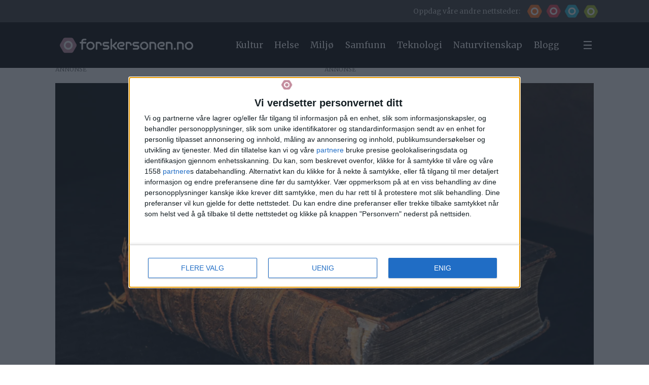

--- FILE ---
content_type: text/html; charset=UTF-8
request_url: https://www.forskersonen.no/boker-litteratur-meninger/hvordan-sa-den-forste-bibelen-ut/2165916
body_size: 37190
content:
<!DOCTYPE html>
<html lang="nb-NO" dir="ltr" class="resp_fonts">

    <head>
                
                <script type="module">
                    import { ClientAPI } from '/view-resources/baseview/public/common/ClientAPI/index.js?v=1768293024-L4';
                    window.labClientAPI = new ClientAPI({
                        pageData: {
                            url: 'https://www.forskersonen.no/boker-litteratur-meninger/hvordan-sa-den-forste-bibelen-ut/2165916',
                            pageType: 'article',
                            pageId: '2165916',
                            section: 'kultur',
                            title: 'Hvordan så den første Bibelen ut?',
                            seotitle: 'Hvordan så den første Bibelen ut?',
                            sometitle: 'Hvordan så den første Bibelen ut?',
                            description: 'POPULÆRVITENSKAP: I årene etter at Jesus ble korsfestet på Golgata i Jerusalem, ble ikke historien om hans liv, død og gjenoppstandelse umiddelbart skrevet ned.',
                            seodescription: 'POPULÆRVITENSKAP: I årene etter at Jesus ble korsfestet på Golgata i Jerusalem, ble ikke historien om hans liv, død og gjenoppstandelse umiddelbart skrevet ned.',
                            somedescription: 'POPULÆRVITENSKAP: I årene etter at Jesus ble korsfestet på Golgata i Jerusalem, ble ikke historien om hans liv, død og gjenoppstandelse umiddelbart skrevet ned.',
                            device: 'desktop',
                            cmsVersion: '4.2.15',
                            contentLanguage: 'nb-NO',
                            published: '2023-03-09T10:28:48.000Z',
                            tags: ["religion", "kultur", "litteratur", "meninger", "religionshistorie", "populærvitenskap", "bøker"],
                            bylines: ["Tomas Bokedal"],
                            site: {
                                domain: 'https://www.forskersonen.no',
                                id: '6',
                                alias: 'fo_forskersonen'
                            }
                            // Todo: Add paywall info ...
                        },
                        debug: false
                    });
                </script>

                <title>Hvordan så den første Bibelen ut?</title>
                <meta name="title" content="Hvordan så den første Bibelen ut?">
                <meta name="description" content="POPULÆRVITENSKAP: I årene etter at Jesus ble korsfestet på Golgata i Jerusalem, ble ikke historien om hans liv, død og gjenoppstandelse umiddelbart skrevet ned.">
                <meta http-equiv="Content-Type" content="text/html; charset=utf-8">
                <link rel="canonical" href="https://www.forskersonen.no/boker-litteratur-meninger/hvordan-sa-den-forste-bibelen-ut/2165916">
                <meta name="viewport" content="width=device-width, initial-scale=1">
                
                <meta property="og:type" content="article">
                <meta property="og:title" content="Hvordan så den første Bibelen ut?">
                <meta property="og:description" content="POPULÆRVITENSKAP: I årene etter at Jesus ble korsfestet på Golgata i Jerusalem, ble ikke historien om hans liv, død og gjenoppstandelse umiddelbart skrevet ned.">
                <meta property="article:published_time" content="2023-03-09T10:28:48.000Z">
                <meta property="article:modified_time" content="">
                <meta property="article:author" content="Tomas Bokedal">
                <meta property="article:tag" content="religion">
                <meta property="article:tag" content="kultur">
                <meta property="article:tag" content="litteratur">
                <meta property="article:tag" content="meninger">
                <meta property="article:tag" content="religionshistorie">
                <meta property="article:tag" content="populærvitenskap">
                <meta property="article:tag" content="bøker">
                <meta property="og:image" content="https://image.forskersonen.no/2166185.jpg?imageId=2166185&x=0.083402752293575&y=28.275862068966&cropw=100.08340275229&croph=51.159874482759&panox=0.083402752293575&panoy=28.275862068966&panow=100.08340275229&panoh=51.159874482759&width=1200&height=683">
                <meta property="og:image:width" content="1200">
                <meta property="og:image:height" content="684">
                <meta name="twitter:card" content="summary_large_image">
                
                <meta name="twitter:title" content="Hvordan så den første Bibelen ut?">
                <meta name="twitter:description" content="POPULÆRVITENSKAP: I årene etter at Jesus ble korsfestet på Golgata i Jerusalem, ble ikke historien om hans liv, død og gjenoppstandelse umiddelbart skrevet ned.">
                <meta name="twitter:image" content="https://image.forskersonen.no/2166185.jpg?imageId=2166185&x=0.083402752293575&y=28.275862068966&cropw=100.08340275229&croph=51.159874482759&panox=0.083402752293575&panoy=28.275862068966&panow=100.08340275229&panoh=51.159874482759&width=1200&height=683">
                <link rel="alternate" type="application/json+oembed" href="https://www.forskersonen.no/boker-litteratur-meninger/hvordan-sa-den-forste-bibelen-ut/2165916?lab_viewport=oembed">

                
                
                
                
                <meta property="og:url" content="https://www.forskersonen.no/boker-litteratur-meninger/hvordan-sa-den-forste-bibelen-ut/2165916">
                <link rel="shortcut icon" type="image/png" sizes="256x256" href="/view-resources/dachser2/public/forskning/forskersonen_icon.png">
                <link rel="icon" type="image/png" sizes="256x256" href="/view-resources/dachser2/public/forskning/forskersonen_icon.png">
                    
                <link href="https://fonts.googleapis.com/css?family=Merriweather:300,400,700,900" rel="stylesheet"  media="print" onload="this.media='all'" >
                <link rel="stylesheet" href="/view-resources/view/css/grid.css?v=1768293024-L4">
                <link rel="stylesheet" href="/view-resources/view/css/main.css?v=1768293024-L4">
                <link rel="stylesheet" href="/view-resources/view/css/colors.css?v=1768293024-L4">
                <link rel="stylesheet" href="/view-resources/view/css/print.css?v=1768293024-L4" media="print">
                <link rel="stylesheet" href="/view-resources/view/css/foundation-icons/foundation-icons.css?v=1768293024-L4">
                <link rel="stylesheet" href="/view-resources/view/css/site/forskning.css?v=1768293024-L4">
                <style data-key="background_colors">
                    .bg-primary-light {background-color: rgba(103,150,160,1);}.bg-primary-dark {background-color: rgba(1,56,67,1);color: #fff;}.bg-tertiary-light {background-color: rgba(233,187,131,1);}.bg-tertiary-dark {background-color: rgba(153,99,34,1);color: #fff;}.bg-quaternary-light {background-color: rgba(133,134,150,1);}.bg-quaternary-dark {background-color: rgba(36,37,56,1);color: #fff;}.bg-quinary-light {background-color: rgba(200,125,130,1);}.bg-quinary-dark {background-color: rgba(114,27,32,1);color: #fff;}.bg-senary-light {background-color: rgba(159,155,150,1);}.bg-senary-dark {background-color: rgba(67,62,56,1);color: #fff;}.bg-septenary-light {background-color: rgba(130,178,151,1);}.bg-septenary-dark {background-color: rgba(32,89,57,1);color: #fff;}.bg-forskning-primary {background-color: rgb(42, 188, 215);}.bg-forskning-primary-dark {background-color: rgba(24,128,147,1);color: #fff;}.bg-forskning-secondary {background-color: rgb(135, 165, 168);}.bg-forskning-secondary-dark {background-color: rgb(41, 61, 64);color: #fff;}.bg-forskning-secondary-light {background-color: rgb(224, 231, 232);}.bg-ung-primary {background-color: rgb(255, 115, 35);}.bg-ung-primary-dark {background-color: rgb(166, 75, 23);color: #fff;}.bg-ung-secondary {background-color: rgb(148, 122, 107);color: #fff;}.bg-ung-secondary-dark {background-color: rgb(57, 43, 35);color: #fff;}.bg-ung-secondary-light {background-color: rgb(240, 230, 225);}.bg-sciencenorway-primary {background-color: rgb(227, 64, 79);color: #fff;}.bg-sciencenorway-primary-dark {background-color: rgb(145, 62, 56);color: #fff;}.bg-sciencenorway-secondary {background-color: rgb(185, 154, 152);}.bg-sciencenorway-secondary-dark {background-color: rgb(61, 39, 37);color: #fff;}.bg-sciencenorway-secondary-light {background-color: rgb(232, 223, 223);}.bg-forskersonen-primary {background-color: rgb(196, 141, 158);}.bg-forskersonen-primary-dark {background-color: rgb(115, 81, 92);color: #fff;}.bg-forskersonen-secondary {background-color: rgb(153, 137, 142);}.bg-forskersonen-secondary-dark {background-color: rgb(59, 40, 46);color: #fff;}.bg-forskersonen-secondary-light {background-color: rgb(232, 226, 228);}.bg-stilling-primary {background-color: rgb(165, 188, 39);}.bg-stilling-primary-dark {background-color: rgb(114, 131, 17);color: #fff;}.bg-stilling-secondary {background-color: rgb(110, 123, 111);color: #fff;}.bg-stilling-secondary-dark {background-color: rgb(56, 58, 43);color: #fff;}.bg-stilling-secondary-light {background-color: rgb(229, 231, 218);}.bg-native-primary {background-color: rgb(209, 184, 3);}.bg-native-primary-dark {background-color: rgb(136, 119, 2);color: #fff;}.bg-native-secondary-dark {background-color: rgb(56, 56, 56);color: #fff;}.bg-native-secondary-light {background-color: rgb(222, 222, 212);}.bg-native-secondary-light2 {background-color: rgb(234, 235, 230);}.bg-black {background-color: rgb(0, 0, 0);color: #fff;}.bg-gray {background-color: rgb(56, 56, 56);color: #fff;}.bg-white {background-color: rgba(255,255,255,1);}@media (max-width: 1023px) { .color_mobile_bg-primary-light {background-color: rgba(103,150,160,1);}}@media (max-width: 1023px) { .color_mobile_bg-primary-dark {background-color: rgba(1,56,67,1);}}@media (max-width: 1023px) { .color_mobile_bg-tertiary-light {background-color: rgba(233,187,131,1);}}@media (max-width: 1023px) { .color_mobile_bg-tertiary-dark {background-color: rgba(153,99,34,1);}}@media (max-width: 1023px) { .color_mobile_bg-quaternary-light {background-color: rgba(133,134,150,1);}}@media (max-width: 1023px) { .color_mobile_bg-quaternary-dark {background-color: rgba(36,37,56,1);}}@media (max-width: 1023px) { .color_mobile_bg-quinary-light {background-color: rgba(200,125,130,1);}}@media (max-width: 1023px) { .color_mobile_bg-quinary-dark {background-color: rgba(114,27,32,1);}}@media (max-width: 1023px) { .color_mobile_bg-senary-light {background-color: rgba(159,155,150,1);}}@media (max-width: 1023px) { .color_mobile_bg-senary-dark {background-color: rgba(67,62,56,1);}}@media (max-width: 1023px) { .color_mobile_bg-septenary-light {background-color: rgba(130,178,151,1);}}@media (max-width: 1023px) { .color_mobile_bg-septenary-dark {background-color: rgba(32,89,57,1);}}@media (max-width: 1023px) { .color_mobile_bg-forskning-primary {background-color: rgb(42, 188, 215);}}@media (max-width: 1023px) { .color_mobile_bg-forskning-primary-dark {background-color: rgba(24,128,147,1);}}@media (max-width: 1023px) { .color_mobile_bg-forskning-secondary {background-color: rgb(135, 165, 168);}}@media (max-width: 1023px) { .color_mobile_bg-forskning-secondary-dark {background-color: rgb(41, 61, 64);}}@media (max-width: 1023px) { .color_mobile_bg-forskning-secondary-light {background-color: rgb(224, 231, 232);}}@media (max-width: 1023px) { .color_mobile_bg-ung-primary {background-color: rgb(255, 115, 35);}}@media (max-width: 1023px) { .color_mobile_bg-ung-primary-dark {background-color: rgb(166, 75, 23);}}@media (max-width: 1023px) { .color_mobile_bg-ung-secondary {background-color: rgb(148, 122, 107);}}@media (max-width: 1023px) { .color_mobile_bg-ung-secondary-dark {background-color: rgb(57, 43, 35);}}@media (max-width: 1023px) { .color_mobile_bg-ung-secondary-light {background-color: rgb(240, 230, 225);}}@media (max-width: 1023px) { .color_mobile_bg-sciencenorway-primary {background-color: rgb(227, 64, 79);}}@media (max-width: 1023px) { .color_mobile_bg-sciencenorway-primary-dark {background-color: rgb(145, 62, 56);}}@media (max-width: 1023px) { .color_mobile_bg-sciencenorway-secondary {background-color: rgb(185, 154, 152);}}@media (max-width: 1023px) { .color_mobile_bg-sciencenorway-secondary-dark {background-color: rgb(61, 39, 37);}}@media (max-width: 1023px) { .color_mobile_bg-sciencenorway-secondary-light {background-color: rgb(232, 223, 223);}}@media (max-width: 1023px) { .color_mobile_bg-forskersonen-primary {background-color: rgb(196, 141, 158);}}@media (max-width: 1023px) { .color_mobile_bg-forskersonen-primary-dark {background-color: rgb(115, 81, 92);}}@media (max-width: 1023px) { .color_mobile_bg-forskersonen-secondary {background-color: rgb(153, 137, 142);}}@media (max-width: 1023px) { .color_mobile_bg-forskersonen-secondary-dark {background-color: rgb(59, 40, 46);}}@media (max-width: 1023px) { .color_mobile_bg-forskersonen-secondary-light {background-color: rgb(232, 226, 228);}}@media (max-width: 1023px) { .color_mobile_bg-stilling-primary {background-color: rgb(165, 188, 39);}}@media (max-width: 1023px) { .color_mobile_bg-stilling-primary-dark {background-color: rgb(114, 131, 17);}}@media (max-width: 1023px) { .color_mobile_bg-stilling-secondary {background-color: rgb(110, 123, 111);}}@media (max-width: 1023px) { .color_mobile_bg-stilling-secondary-dark {background-color: rgb(56, 58, 43);}}@media (max-width: 1023px) { .color_mobile_bg-stilling-secondary-light {background-color: rgb(229, 231, 218);}}@media (max-width: 1023px) { .color_mobile_bg-native-primary {background-color: rgb(209, 184, 3);}}@media (max-width: 1023px) { .color_mobile_bg-native-primary-dark {background-color: rgb(136, 119, 2);}}@media (max-width: 1023px) { .color_mobile_bg-native-secondary-dark {background-color: rgb(56, 56, 56);}}@media (max-width: 1023px) { .color_mobile_bg-native-secondary-light {background-color: rgb(222, 222, 212);}}@media (max-width: 1023px) { .color_mobile_bg-native-secondary-light2 {background-color: rgb(234, 235, 230);}}@media (max-width: 1023px) { .color_mobile_bg-black {background-color: rgb(0, 0, 0);}}@media (max-width: 1023px) { .color_mobile_bg-gray {background-color: rgb(56, 56, 56);}}@media (max-width: 1023px) { .color_mobile_bg-white {background-color: rgba(255,255,255,1);}}
                </style>
                <style data-key="background_colors_opacity">
                    .bg-primary-light.op-bg_20 {background-color: rgba(103, 150, 160, 0.2);}.bg-primary-light.op-bg_40 {background-color: rgba(103, 150, 160, 0.4);}.bg-primary-light.op-bg_60 {background-color: rgba(103, 150, 160, 0.6);}.bg-primary-light.op-bg_80 {background-color: rgba(103, 150, 160, 0.8);}.bg-primary-dark.op-bg_20 {background-color: rgba(1, 56, 67, 0.2);color: #fff;}.bg-primary-dark.op-bg_40 {background-color: rgba(1, 56, 67, 0.4);color: #fff;}.bg-primary-dark.op-bg_60 {background-color: rgba(1, 56, 67, 0.6);color: #fff;}.bg-primary-dark.op-bg_80 {background-color: rgba(1, 56, 67, 0.8);color: #fff;}.bg-tertiary-light.op-bg_20 {background-color: rgba(233, 187, 131, 0.2);}.bg-tertiary-light.op-bg_40 {background-color: rgba(233, 187, 131, 0.4);}.bg-tertiary-light.op-bg_60 {background-color: rgba(233, 187, 131, 0.6);}.bg-tertiary-light.op-bg_80 {background-color: rgba(233, 187, 131, 0.8);}.bg-tertiary-dark.op-bg_20 {background-color: rgba(153, 99, 34, 0.2);color: #fff;}.bg-tertiary-dark.op-bg_40 {background-color: rgba(153, 99, 34, 0.4);color: #fff;}.bg-tertiary-dark.op-bg_60 {background-color: rgba(153, 99, 34, 0.6);color: #fff;}.bg-tertiary-dark.op-bg_80 {background-color: rgba(153, 99, 34, 0.8);color: #fff;}.bg-quaternary-light.op-bg_20 {background-color: rgba(133, 134, 150, 0.2);}.bg-quaternary-light.op-bg_40 {background-color: rgba(133, 134, 150, 0.4);}.bg-quaternary-light.op-bg_60 {background-color: rgba(133, 134, 150, 0.6);}.bg-quaternary-light.op-bg_80 {background-color: rgba(133, 134, 150, 0.8);}.bg-quaternary-dark.op-bg_20 {background-color: rgba(36, 37, 56, 0.2);color: #fff;}.bg-quaternary-dark.op-bg_40 {background-color: rgba(36, 37, 56, 0.4);color: #fff;}.bg-quaternary-dark.op-bg_60 {background-color: rgba(36, 37, 56, 0.6);color: #fff;}.bg-quaternary-dark.op-bg_80 {background-color: rgba(36, 37, 56, 0.8);color: #fff;}.bg-quinary-light.op-bg_20 {background-color: rgba(200, 125, 130, 0.2);}.bg-quinary-light.op-bg_40 {background-color: rgba(200, 125, 130, 0.4);}.bg-quinary-light.op-bg_60 {background-color: rgba(200, 125, 130, 0.6);}.bg-quinary-light.op-bg_80 {background-color: rgba(200, 125, 130, 0.8);}.bg-quinary-dark.op-bg_20 {background-color: rgba(114, 27, 32, 0.2);color: #fff;}.bg-quinary-dark.op-bg_40 {background-color: rgba(114, 27, 32, 0.4);color: #fff;}.bg-quinary-dark.op-bg_60 {background-color: rgba(114, 27, 32, 0.6);color: #fff;}.bg-quinary-dark.op-bg_80 {background-color: rgba(114, 27, 32, 0.8);color: #fff;}.bg-senary-light.op-bg_20 {background-color: rgba(159, 155, 150, 0.2);}.bg-senary-light.op-bg_40 {background-color: rgba(159, 155, 150, 0.4);}.bg-senary-light.op-bg_60 {background-color: rgba(159, 155, 150, 0.6);}.bg-senary-light.op-bg_80 {background-color: rgba(159, 155, 150, 0.8);}.bg-senary-dark.op-bg_20 {background-color: rgba(67, 62, 56, 0.2);color: #fff;}.bg-senary-dark.op-bg_40 {background-color: rgba(67, 62, 56, 0.4);color: #fff;}.bg-senary-dark.op-bg_60 {background-color: rgba(67, 62, 56, 0.6);color: #fff;}.bg-senary-dark.op-bg_80 {background-color: rgba(67, 62, 56, 0.8);color: #fff;}.bg-septenary-light.op-bg_20 {background-color: rgba(130, 178, 151, 0.2);}.bg-septenary-light.op-bg_40 {background-color: rgba(130, 178, 151, 0.4);}.bg-septenary-light.op-bg_60 {background-color: rgba(130, 178, 151, 0.6);}.bg-septenary-light.op-bg_80 {background-color: rgba(130, 178, 151, 0.8);}.bg-septenary-dark.op-bg_20 {background-color: rgba(32, 89, 57, 0.2);color: #fff;}.bg-septenary-dark.op-bg_40 {background-color: rgba(32, 89, 57, 0.4);color: #fff;}.bg-septenary-dark.op-bg_60 {background-color: rgba(32, 89, 57, 0.6);color: #fff;}.bg-septenary-dark.op-bg_80 {background-color: rgba(32, 89, 57, 0.8);color: #fff;}.bg-forskning-primary.op-bg_20 {background-color: rgba(42, 188, 215, 0.2);}.bg-forskning-primary.op-bg_40 {background-color: rgba(42, 188, 215, 0.4);}.bg-forskning-primary.op-bg_60 {background-color: rgba(42, 188, 215, 0.6);}.bg-forskning-primary.op-bg_80 {background-color: rgba(42, 188, 215, 0.8);}.bg-forskning-primary-dark.op-bg_20 {background-color: rgba(24, 128, 147, 0.2);color: #fff;}.bg-forskning-primary-dark.op-bg_40 {background-color: rgba(24, 128, 147, 0.4);color: #fff;}.bg-forskning-primary-dark.op-bg_60 {background-color: rgba(24, 128, 147, 0.6);color: #fff;}.bg-forskning-primary-dark.op-bg_80 {background-color: rgba(24, 128, 147, 0.8);color: #fff;}.bg-forskning-secondary.op-bg_20 {background-color: rgba(135, 165, 168, 0.2);}.bg-forskning-secondary.op-bg_40 {background-color: rgba(135, 165, 168, 0.4);}.bg-forskning-secondary.op-bg_60 {background-color: rgba(135, 165, 168, 0.6);}.bg-forskning-secondary.op-bg_80 {background-color: rgba(135, 165, 168, 0.8);}.bg-forskning-secondary-dark.op-bg_20 {background-color: rgba(41, 61, 64, 0.2);color: #fff;}.bg-forskning-secondary-dark.op-bg_40 {background-color: rgba(41, 61, 64, 0.4);color: #fff;}.bg-forskning-secondary-dark.op-bg_60 {background-color: rgba(41, 61, 64, 0.6);color: #fff;}.bg-forskning-secondary-dark.op-bg_80 {background-color: rgba(41, 61, 64, 0.8);color: #fff;}.bg-forskning-secondary-light.op-bg_20 {background-color: rgba(224, 231, 232, 0.2);}.bg-forskning-secondary-light.op-bg_40 {background-color: rgba(224, 231, 232, 0.4);}.bg-forskning-secondary-light.op-bg_60 {background-color: rgba(224, 231, 232, 0.6);}.bg-forskning-secondary-light.op-bg_80 {background-color: rgba(224, 231, 232, 0.8);}.bg-ung-primary.op-bg_20 {background-color: rgba(255, 115, 35, 0.2);}.bg-ung-primary.op-bg_40 {background-color: rgba(255, 115, 35, 0.4);}.bg-ung-primary.op-bg_60 {background-color: rgba(255, 115, 35, 0.6);}.bg-ung-primary.op-bg_80 {background-color: rgba(255, 115, 35, 0.8);}.bg-ung-primary-dark.op-bg_20 {background-color: rgba(166, 75, 23, 0.2);color: #fff;}.bg-ung-primary-dark.op-bg_40 {background-color: rgba(166, 75, 23, 0.4);color: #fff;}.bg-ung-primary-dark.op-bg_60 {background-color: rgba(166, 75, 23, 0.6);color: #fff;}.bg-ung-primary-dark.op-bg_80 {background-color: rgba(166, 75, 23, 0.8);color: #fff;}.bg-ung-secondary.op-bg_20 {background-color: rgba(148, 122, 107, 0.2);color: #fff;}.bg-ung-secondary.op-bg_40 {background-color: rgba(148, 122, 107, 0.4);color: #fff;}.bg-ung-secondary.op-bg_60 {background-color: rgba(148, 122, 107, 0.6);color: #fff;}.bg-ung-secondary.op-bg_80 {background-color: rgba(148, 122, 107, 0.8);color: #fff;}.bg-ung-secondary-dark.op-bg_20 {background-color: rgba(57, 43, 35, 0.2);color: #fff;}.bg-ung-secondary-dark.op-bg_40 {background-color: rgba(57, 43, 35, 0.4);color: #fff;}.bg-ung-secondary-dark.op-bg_60 {background-color: rgba(57, 43, 35, 0.6);color: #fff;}.bg-ung-secondary-dark.op-bg_80 {background-color: rgba(57, 43, 35, 0.8);color: #fff;}.bg-ung-secondary-light.op-bg_20 {background-color: rgba(240, 230, 225, 0.2);}.bg-ung-secondary-light.op-bg_40 {background-color: rgba(240, 230, 225, 0.4);}.bg-ung-secondary-light.op-bg_60 {background-color: rgba(240, 230, 225, 0.6);}.bg-ung-secondary-light.op-bg_80 {background-color: rgba(240, 230, 225, 0.8);}.bg-sciencenorway-primary.op-bg_20 {background-color: rgba(227, 64, 79, 0.2);color: #fff;}.bg-sciencenorway-primary.op-bg_40 {background-color: rgba(227, 64, 79, 0.4);color: #fff;}.bg-sciencenorway-primary.op-bg_60 {background-color: rgba(227, 64, 79, 0.6);color: #fff;}.bg-sciencenorway-primary.op-bg_80 {background-color: rgba(227, 64, 79, 0.8);color: #fff;}.bg-sciencenorway-primary-dark.op-bg_20 {background-color: rgba(145, 62, 56, 0.2);color: #fff;}.bg-sciencenorway-primary-dark.op-bg_40 {background-color: rgba(145, 62, 56, 0.4);color: #fff;}.bg-sciencenorway-primary-dark.op-bg_60 {background-color: rgba(145, 62, 56, 0.6);color: #fff;}.bg-sciencenorway-primary-dark.op-bg_80 {background-color: rgba(145, 62, 56, 0.8);color: #fff;}.bg-sciencenorway-secondary.op-bg_20 {background-color: rgba(185, 154, 152, 0.2);}.bg-sciencenorway-secondary.op-bg_40 {background-color: rgba(185, 154, 152, 0.4);}.bg-sciencenorway-secondary.op-bg_60 {background-color: rgba(185, 154, 152, 0.6);}.bg-sciencenorway-secondary.op-bg_80 {background-color: rgba(185, 154, 152, 0.8);}.bg-sciencenorway-secondary-dark.op-bg_20 {background-color: rgba(61, 39, 37, 0.2);color: #fff;}.bg-sciencenorway-secondary-dark.op-bg_40 {background-color: rgba(61, 39, 37, 0.4);color: #fff;}.bg-sciencenorway-secondary-dark.op-bg_60 {background-color: rgba(61, 39, 37, 0.6);color: #fff;}.bg-sciencenorway-secondary-dark.op-bg_80 {background-color: rgba(61, 39, 37, 0.8);color: #fff;}.bg-sciencenorway-secondary-light.op-bg_20 {background-color: rgba(232, 223, 223, 0.2);}.bg-sciencenorway-secondary-light.op-bg_40 {background-color: rgba(232, 223, 223, 0.4);}.bg-sciencenorway-secondary-light.op-bg_60 {background-color: rgba(232, 223, 223, 0.6);}.bg-sciencenorway-secondary-light.op-bg_80 {background-color: rgba(232, 223, 223, 0.8);}.bg-forskersonen-primary.op-bg_20 {background-color: rgba(196, 141, 158, 0.2);}.bg-forskersonen-primary.op-bg_40 {background-color: rgba(196, 141, 158, 0.4);}.bg-forskersonen-primary.op-bg_60 {background-color: rgba(196, 141, 158, 0.6);}.bg-forskersonen-primary.op-bg_80 {background-color: rgba(196, 141, 158, 0.8);}.bg-forskersonen-primary-dark.op-bg_20 {background-color: rgba(115, 81, 92, 0.2);color: #fff;}.bg-forskersonen-primary-dark.op-bg_40 {background-color: rgba(115, 81, 92, 0.4);color: #fff;}.bg-forskersonen-primary-dark.op-bg_60 {background-color: rgba(115, 81, 92, 0.6);color: #fff;}.bg-forskersonen-primary-dark.op-bg_80 {background-color: rgba(115, 81, 92, 0.8);color: #fff;}.bg-forskersonen-secondary.op-bg_20 {background-color: rgba(153, 137, 142, 0.2);}.bg-forskersonen-secondary.op-bg_40 {background-color: rgba(153, 137, 142, 0.4);}.bg-forskersonen-secondary.op-bg_60 {background-color: rgba(153, 137, 142, 0.6);}.bg-forskersonen-secondary.op-bg_80 {background-color: rgba(153, 137, 142, 0.8);}.bg-forskersonen-secondary-dark.op-bg_20 {background-color: rgba(59, 40, 46, 0.2);color: #fff;}.bg-forskersonen-secondary-dark.op-bg_40 {background-color: rgba(59, 40, 46, 0.4);color: #fff;}.bg-forskersonen-secondary-dark.op-bg_60 {background-color: rgba(59, 40, 46, 0.6);color: #fff;}.bg-forskersonen-secondary-dark.op-bg_80 {background-color: rgba(59, 40, 46, 0.8);color: #fff;}.bg-forskersonen-secondary-light.op-bg_20 {background-color: rgba(232, 226, 228, 0.2);}.bg-forskersonen-secondary-light.op-bg_40 {background-color: rgba(232, 226, 228, 0.4);}.bg-forskersonen-secondary-light.op-bg_60 {background-color: rgba(232, 226, 228, 0.6);}.bg-forskersonen-secondary-light.op-bg_80 {background-color: rgba(232, 226, 228, 0.8);}.bg-stilling-primary.op-bg_20 {background-color: rgba(165, 188, 39, 0.2);}.bg-stilling-primary.op-bg_40 {background-color: rgba(165, 188, 39, 0.4);}.bg-stilling-primary.op-bg_60 {background-color: rgba(165, 188, 39, 0.6);}.bg-stilling-primary.op-bg_80 {background-color: rgba(165, 188, 39, 0.8);}.bg-stilling-primary-dark.op-bg_20 {background-color: rgba(114, 131, 17, 0.2);color: #fff;}.bg-stilling-primary-dark.op-bg_40 {background-color: rgba(114, 131, 17, 0.4);color: #fff;}.bg-stilling-primary-dark.op-bg_60 {background-color: rgba(114, 131, 17, 0.6);color: #fff;}.bg-stilling-primary-dark.op-bg_80 {background-color: rgba(114, 131, 17, 0.8);color: #fff;}.bg-stilling-secondary.op-bg_20 {background-color: rgba(110, 123, 111, 0.2);color: #fff;}.bg-stilling-secondary.op-bg_40 {background-color: rgba(110, 123, 111, 0.4);color: #fff;}.bg-stilling-secondary.op-bg_60 {background-color: rgba(110, 123, 111, 0.6);color: #fff;}.bg-stilling-secondary.op-bg_80 {background-color: rgba(110, 123, 111, 0.8);color: #fff;}.bg-stilling-secondary-dark.op-bg_20 {background-color: rgba(56, 58, 43, 0.2);color: #fff;}.bg-stilling-secondary-dark.op-bg_40 {background-color: rgba(56, 58, 43, 0.4);color: #fff;}.bg-stilling-secondary-dark.op-bg_60 {background-color: rgba(56, 58, 43, 0.6);color: #fff;}.bg-stilling-secondary-dark.op-bg_80 {background-color: rgba(56, 58, 43, 0.8);color: #fff;}.bg-stilling-secondary-light.op-bg_20 {background-color: rgba(229, 231, 218, 0.2);}.bg-stilling-secondary-light.op-bg_40 {background-color: rgba(229, 231, 218, 0.4);}.bg-stilling-secondary-light.op-bg_60 {background-color: rgba(229, 231, 218, 0.6);}.bg-stilling-secondary-light.op-bg_80 {background-color: rgba(229, 231, 218, 0.8);}.bg-native-primary.op-bg_20 {background-color: rgba(209, 184, 3, 0.2);}.bg-native-primary.op-bg_40 {background-color: rgba(209, 184, 3, 0.4);}.bg-native-primary.op-bg_60 {background-color: rgba(209, 184, 3, 0.6);}.bg-native-primary.op-bg_80 {background-color: rgba(209, 184, 3, 0.8);}.bg-native-primary-dark.op-bg_20 {background-color: rgba(136, 119, 2, 0.2);color: #fff;}.bg-native-primary-dark.op-bg_40 {background-color: rgba(136, 119, 2, 0.4);color: #fff;}.bg-native-primary-dark.op-bg_60 {background-color: rgba(136, 119, 2, 0.6);color: #fff;}.bg-native-primary-dark.op-bg_80 {background-color: rgba(136, 119, 2, 0.8);color: #fff;}.bg-native-secondary-dark.op-bg_20 {background-color: rgba(56, 56, 56, 0.2);color: #fff;}.bg-native-secondary-dark.op-bg_40 {background-color: rgba(56, 56, 56, 0.4);color: #fff;}.bg-native-secondary-dark.op-bg_60 {background-color: rgba(56, 56, 56, 0.6);color: #fff;}.bg-native-secondary-dark.op-bg_80 {background-color: rgba(56, 56, 56, 0.8);color: #fff;}.bg-native-secondary-light.op-bg_20 {background-color: rgba(222, 222, 212, 0.2);}.bg-native-secondary-light.op-bg_40 {background-color: rgba(222, 222, 212, 0.4);}.bg-native-secondary-light.op-bg_60 {background-color: rgba(222, 222, 212, 0.6);}.bg-native-secondary-light.op-bg_80 {background-color: rgba(222, 222, 212, 0.8);}.bg-native-secondary-light2.op-bg_20 {background-color: rgba(234, 235, 230, 0.2);}.bg-native-secondary-light2.op-bg_40 {background-color: rgba(234, 235, 230, 0.4);}.bg-native-secondary-light2.op-bg_60 {background-color: rgba(234, 235, 230, 0.6);}.bg-native-secondary-light2.op-bg_80 {background-color: rgba(234, 235, 230, 0.8);}.bg-black.op-bg_20 {background-color: rgba(0, 0, 0, 0.2);color: #fff;}.bg-black.op-bg_40 {background-color: rgba(0, 0, 0, 0.4);color: #fff;}.bg-black.op-bg_60 {background-color: rgba(0, 0, 0, 0.6);color: #fff;}.bg-black.op-bg_80 {background-color: rgba(0, 0, 0, 0.8);color: #fff;}.bg-gray.op-bg_20 {background-color: rgba(56, 56, 56, 0.2);color: #fff;}.bg-gray.op-bg_40 {background-color: rgba(56, 56, 56, 0.4);color: #fff;}.bg-gray.op-bg_60 {background-color: rgba(56, 56, 56, 0.6);color: #fff;}.bg-gray.op-bg_80 {background-color: rgba(56, 56, 56, 0.8);color: #fff;}.bg-white.op-bg_20 {background-color: rgba(255, 255, 255, 0.2);}.bg-white.op-bg_40 {background-color: rgba(255, 255, 255, 0.4);}.bg-white.op-bg_60 {background-color: rgba(255, 255, 255, 0.6);}.bg-white.op-bg_80 {background-color: rgba(255, 255, 255, 0.8);}@media (max-width: 1023px) { .color_mobile_bg-primary-light.op-bg_20 {background-color: rgba(103, 150, 160, 0.2);}}@media (max-width: 1023px) { .color_mobile_bg-primary-light.op-bg_40 {background-color: rgba(103, 150, 160, 0.4);}}@media (max-width: 1023px) { .color_mobile_bg-primary-light.op-bg_60 {background-color: rgba(103, 150, 160, 0.6);}}@media (max-width: 1023px) { .color_mobile_bg-primary-light.op-bg_80 {background-color: rgba(103, 150, 160, 0.8);}}@media (max-width: 1023px) { .color_mobile_bg-primary-dark.op-bg_20 {background-color: rgba(1, 56, 67, 0.2);}}@media (max-width: 1023px) { .color_mobile_bg-primary-dark.op-bg_40 {background-color: rgba(1, 56, 67, 0.4);}}@media (max-width: 1023px) { .color_mobile_bg-primary-dark.op-bg_60 {background-color: rgba(1, 56, 67, 0.6);}}@media (max-width: 1023px) { .color_mobile_bg-primary-dark.op-bg_80 {background-color: rgba(1, 56, 67, 0.8);}}@media (max-width: 1023px) { .color_mobile_bg-tertiary-light.op-bg_20 {background-color: rgba(233, 187, 131, 0.2);}}@media (max-width: 1023px) { .color_mobile_bg-tertiary-light.op-bg_40 {background-color: rgba(233, 187, 131, 0.4);}}@media (max-width: 1023px) { .color_mobile_bg-tertiary-light.op-bg_60 {background-color: rgba(233, 187, 131, 0.6);}}@media (max-width: 1023px) { .color_mobile_bg-tertiary-light.op-bg_80 {background-color: rgba(233, 187, 131, 0.8);}}@media (max-width: 1023px) { .color_mobile_bg-tertiary-dark.op-bg_20 {background-color: rgba(153, 99, 34, 0.2);}}@media (max-width: 1023px) { .color_mobile_bg-tertiary-dark.op-bg_40 {background-color: rgba(153, 99, 34, 0.4);}}@media (max-width: 1023px) { .color_mobile_bg-tertiary-dark.op-bg_60 {background-color: rgba(153, 99, 34, 0.6);}}@media (max-width: 1023px) { .color_mobile_bg-tertiary-dark.op-bg_80 {background-color: rgba(153, 99, 34, 0.8);}}@media (max-width: 1023px) { .color_mobile_bg-quaternary-light.op-bg_20 {background-color: rgba(133, 134, 150, 0.2);}}@media (max-width: 1023px) { .color_mobile_bg-quaternary-light.op-bg_40 {background-color: rgba(133, 134, 150, 0.4);}}@media (max-width: 1023px) { .color_mobile_bg-quaternary-light.op-bg_60 {background-color: rgba(133, 134, 150, 0.6);}}@media (max-width: 1023px) { .color_mobile_bg-quaternary-light.op-bg_80 {background-color: rgba(133, 134, 150, 0.8);}}@media (max-width: 1023px) { .color_mobile_bg-quaternary-dark.op-bg_20 {background-color: rgba(36, 37, 56, 0.2);}}@media (max-width: 1023px) { .color_mobile_bg-quaternary-dark.op-bg_40 {background-color: rgba(36, 37, 56, 0.4);}}@media (max-width: 1023px) { .color_mobile_bg-quaternary-dark.op-bg_60 {background-color: rgba(36, 37, 56, 0.6);}}@media (max-width: 1023px) { .color_mobile_bg-quaternary-dark.op-bg_80 {background-color: rgba(36, 37, 56, 0.8);}}@media (max-width: 1023px) { .color_mobile_bg-quinary-light.op-bg_20 {background-color: rgba(200, 125, 130, 0.2);}}@media (max-width: 1023px) { .color_mobile_bg-quinary-light.op-bg_40 {background-color: rgba(200, 125, 130, 0.4);}}@media (max-width: 1023px) { .color_mobile_bg-quinary-light.op-bg_60 {background-color: rgba(200, 125, 130, 0.6);}}@media (max-width: 1023px) { .color_mobile_bg-quinary-light.op-bg_80 {background-color: rgba(200, 125, 130, 0.8);}}@media (max-width: 1023px) { .color_mobile_bg-quinary-dark.op-bg_20 {background-color: rgba(114, 27, 32, 0.2);}}@media (max-width: 1023px) { .color_mobile_bg-quinary-dark.op-bg_40 {background-color: rgba(114, 27, 32, 0.4);}}@media (max-width: 1023px) { .color_mobile_bg-quinary-dark.op-bg_60 {background-color: rgba(114, 27, 32, 0.6);}}@media (max-width: 1023px) { .color_mobile_bg-quinary-dark.op-bg_80 {background-color: rgba(114, 27, 32, 0.8);}}@media (max-width: 1023px) { .color_mobile_bg-senary-light.op-bg_20 {background-color: rgba(159, 155, 150, 0.2);}}@media (max-width: 1023px) { .color_mobile_bg-senary-light.op-bg_40 {background-color: rgba(159, 155, 150, 0.4);}}@media (max-width: 1023px) { .color_mobile_bg-senary-light.op-bg_60 {background-color: rgba(159, 155, 150, 0.6);}}@media (max-width: 1023px) { .color_mobile_bg-senary-light.op-bg_80 {background-color: rgba(159, 155, 150, 0.8);}}@media (max-width: 1023px) { .color_mobile_bg-senary-dark.op-bg_20 {background-color: rgba(67, 62, 56, 0.2);}}@media (max-width: 1023px) { .color_mobile_bg-senary-dark.op-bg_40 {background-color: rgba(67, 62, 56, 0.4);}}@media (max-width: 1023px) { .color_mobile_bg-senary-dark.op-bg_60 {background-color: rgba(67, 62, 56, 0.6);}}@media (max-width: 1023px) { .color_mobile_bg-senary-dark.op-bg_80 {background-color: rgba(67, 62, 56, 0.8);}}@media (max-width: 1023px) { .color_mobile_bg-septenary-light.op-bg_20 {background-color: rgba(130, 178, 151, 0.2);}}@media (max-width: 1023px) { .color_mobile_bg-septenary-light.op-bg_40 {background-color: rgba(130, 178, 151, 0.4);}}@media (max-width: 1023px) { .color_mobile_bg-septenary-light.op-bg_60 {background-color: rgba(130, 178, 151, 0.6);}}@media (max-width: 1023px) { .color_mobile_bg-septenary-light.op-bg_80 {background-color: rgba(130, 178, 151, 0.8);}}@media (max-width: 1023px) { .color_mobile_bg-septenary-dark.op-bg_20 {background-color: rgba(32, 89, 57, 0.2);}}@media (max-width: 1023px) { .color_mobile_bg-septenary-dark.op-bg_40 {background-color: rgba(32, 89, 57, 0.4);}}@media (max-width: 1023px) { .color_mobile_bg-septenary-dark.op-bg_60 {background-color: rgba(32, 89, 57, 0.6);}}@media (max-width: 1023px) { .color_mobile_bg-septenary-dark.op-bg_80 {background-color: rgba(32, 89, 57, 0.8);}}@media (max-width: 1023px) { .color_mobile_bg-forskning-primary.op-bg_20 {background-color: rgba(42, 188, 215, 0.2);}}@media (max-width: 1023px) { .color_mobile_bg-forskning-primary.op-bg_40 {background-color: rgba(42, 188, 215, 0.4);}}@media (max-width: 1023px) { .color_mobile_bg-forskning-primary.op-bg_60 {background-color: rgba(42, 188, 215, 0.6);}}@media (max-width: 1023px) { .color_mobile_bg-forskning-primary.op-bg_80 {background-color: rgba(42, 188, 215, 0.8);}}@media (max-width: 1023px) { .color_mobile_bg-forskning-primary-dark.op-bg_20 {background-color: rgba(24, 128, 147, 0.2);}}@media (max-width: 1023px) { .color_mobile_bg-forskning-primary-dark.op-bg_40 {background-color: rgba(24, 128, 147, 0.4);}}@media (max-width: 1023px) { .color_mobile_bg-forskning-primary-dark.op-bg_60 {background-color: rgba(24, 128, 147, 0.6);}}@media (max-width: 1023px) { .color_mobile_bg-forskning-primary-dark.op-bg_80 {background-color: rgba(24, 128, 147, 0.8);}}@media (max-width: 1023px) { .color_mobile_bg-forskning-secondary.op-bg_20 {background-color: rgba(135, 165, 168, 0.2);}}@media (max-width: 1023px) { .color_mobile_bg-forskning-secondary.op-bg_40 {background-color: rgba(135, 165, 168, 0.4);}}@media (max-width: 1023px) { .color_mobile_bg-forskning-secondary.op-bg_60 {background-color: rgba(135, 165, 168, 0.6);}}@media (max-width: 1023px) { .color_mobile_bg-forskning-secondary.op-bg_80 {background-color: rgba(135, 165, 168, 0.8);}}@media (max-width: 1023px) { .color_mobile_bg-forskning-secondary-dark.op-bg_20 {background-color: rgba(41, 61, 64, 0.2);}}@media (max-width: 1023px) { .color_mobile_bg-forskning-secondary-dark.op-bg_40 {background-color: rgba(41, 61, 64, 0.4);}}@media (max-width: 1023px) { .color_mobile_bg-forskning-secondary-dark.op-bg_60 {background-color: rgba(41, 61, 64, 0.6);}}@media (max-width: 1023px) { .color_mobile_bg-forskning-secondary-dark.op-bg_80 {background-color: rgba(41, 61, 64, 0.8);}}@media (max-width: 1023px) { .color_mobile_bg-forskning-secondary-light.op-bg_20 {background-color: rgba(224, 231, 232, 0.2);}}@media (max-width: 1023px) { .color_mobile_bg-forskning-secondary-light.op-bg_40 {background-color: rgba(224, 231, 232, 0.4);}}@media (max-width: 1023px) { .color_mobile_bg-forskning-secondary-light.op-bg_60 {background-color: rgba(224, 231, 232, 0.6);}}@media (max-width: 1023px) { .color_mobile_bg-forskning-secondary-light.op-bg_80 {background-color: rgba(224, 231, 232, 0.8);}}@media (max-width: 1023px) { .color_mobile_bg-ung-primary.op-bg_20 {background-color: rgba(255, 115, 35, 0.2);}}@media (max-width: 1023px) { .color_mobile_bg-ung-primary.op-bg_40 {background-color: rgba(255, 115, 35, 0.4);}}@media (max-width: 1023px) { .color_mobile_bg-ung-primary.op-bg_60 {background-color: rgba(255, 115, 35, 0.6);}}@media (max-width: 1023px) { .color_mobile_bg-ung-primary.op-bg_80 {background-color: rgba(255, 115, 35, 0.8);}}@media (max-width: 1023px) { .color_mobile_bg-ung-primary-dark.op-bg_20 {background-color: rgba(166, 75, 23, 0.2);}}@media (max-width: 1023px) { .color_mobile_bg-ung-primary-dark.op-bg_40 {background-color: rgba(166, 75, 23, 0.4);}}@media (max-width: 1023px) { .color_mobile_bg-ung-primary-dark.op-bg_60 {background-color: rgba(166, 75, 23, 0.6);}}@media (max-width: 1023px) { .color_mobile_bg-ung-primary-dark.op-bg_80 {background-color: rgba(166, 75, 23, 0.8);}}@media (max-width: 1023px) { .color_mobile_bg-ung-secondary.op-bg_20 {background-color: rgba(148, 122, 107, 0.2);}}@media (max-width: 1023px) { .color_mobile_bg-ung-secondary.op-bg_40 {background-color: rgba(148, 122, 107, 0.4);}}@media (max-width: 1023px) { .color_mobile_bg-ung-secondary.op-bg_60 {background-color: rgba(148, 122, 107, 0.6);}}@media (max-width: 1023px) { .color_mobile_bg-ung-secondary.op-bg_80 {background-color: rgba(148, 122, 107, 0.8);}}@media (max-width: 1023px) { .color_mobile_bg-ung-secondary-dark.op-bg_20 {background-color: rgba(57, 43, 35, 0.2);}}@media (max-width: 1023px) { .color_mobile_bg-ung-secondary-dark.op-bg_40 {background-color: rgba(57, 43, 35, 0.4);}}@media (max-width: 1023px) { .color_mobile_bg-ung-secondary-dark.op-bg_60 {background-color: rgba(57, 43, 35, 0.6);}}@media (max-width: 1023px) { .color_mobile_bg-ung-secondary-dark.op-bg_80 {background-color: rgba(57, 43, 35, 0.8);}}@media (max-width: 1023px) { .color_mobile_bg-ung-secondary-light.op-bg_20 {background-color: rgba(240, 230, 225, 0.2);}}@media (max-width: 1023px) { .color_mobile_bg-ung-secondary-light.op-bg_40 {background-color: rgba(240, 230, 225, 0.4);}}@media (max-width: 1023px) { .color_mobile_bg-ung-secondary-light.op-bg_60 {background-color: rgba(240, 230, 225, 0.6);}}@media (max-width: 1023px) { .color_mobile_bg-ung-secondary-light.op-bg_80 {background-color: rgba(240, 230, 225, 0.8);}}@media (max-width: 1023px) { .color_mobile_bg-sciencenorway-primary.op-bg_20 {background-color: rgba(227, 64, 79, 0.2);}}@media (max-width: 1023px) { .color_mobile_bg-sciencenorway-primary.op-bg_40 {background-color: rgba(227, 64, 79, 0.4);}}@media (max-width: 1023px) { .color_mobile_bg-sciencenorway-primary.op-bg_60 {background-color: rgba(227, 64, 79, 0.6);}}@media (max-width: 1023px) { .color_mobile_bg-sciencenorway-primary.op-bg_80 {background-color: rgba(227, 64, 79, 0.8);}}@media (max-width: 1023px) { .color_mobile_bg-sciencenorway-primary-dark.op-bg_20 {background-color: rgba(145, 62, 56, 0.2);}}@media (max-width: 1023px) { .color_mobile_bg-sciencenorway-primary-dark.op-bg_40 {background-color: rgba(145, 62, 56, 0.4);}}@media (max-width: 1023px) { .color_mobile_bg-sciencenorway-primary-dark.op-bg_60 {background-color: rgba(145, 62, 56, 0.6);}}@media (max-width: 1023px) { .color_mobile_bg-sciencenorway-primary-dark.op-bg_80 {background-color: rgba(145, 62, 56, 0.8);}}@media (max-width: 1023px) { .color_mobile_bg-sciencenorway-secondary.op-bg_20 {background-color: rgba(185, 154, 152, 0.2);}}@media (max-width: 1023px) { .color_mobile_bg-sciencenorway-secondary.op-bg_40 {background-color: rgba(185, 154, 152, 0.4);}}@media (max-width: 1023px) { .color_mobile_bg-sciencenorway-secondary.op-bg_60 {background-color: rgba(185, 154, 152, 0.6);}}@media (max-width: 1023px) { .color_mobile_bg-sciencenorway-secondary.op-bg_80 {background-color: rgba(185, 154, 152, 0.8);}}@media (max-width: 1023px) { .color_mobile_bg-sciencenorway-secondary-dark.op-bg_20 {background-color: rgba(61, 39, 37, 0.2);}}@media (max-width: 1023px) { .color_mobile_bg-sciencenorway-secondary-dark.op-bg_40 {background-color: rgba(61, 39, 37, 0.4);}}@media (max-width: 1023px) { .color_mobile_bg-sciencenorway-secondary-dark.op-bg_60 {background-color: rgba(61, 39, 37, 0.6);}}@media (max-width: 1023px) { .color_mobile_bg-sciencenorway-secondary-dark.op-bg_80 {background-color: rgba(61, 39, 37, 0.8);}}@media (max-width: 1023px) { .color_mobile_bg-sciencenorway-secondary-light.op-bg_20 {background-color: rgba(232, 223, 223, 0.2);}}@media (max-width: 1023px) { .color_mobile_bg-sciencenorway-secondary-light.op-bg_40 {background-color: rgba(232, 223, 223, 0.4);}}@media (max-width: 1023px) { .color_mobile_bg-sciencenorway-secondary-light.op-bg_60 {background-color: rgba(232, 223, 223, 0.6);}}@media (max-width: 1023px) { .color_mobile_bg-sciencenorway-secondary-light.op-bg_80 {background-color: rgba(232, 223, 223, 0.8);}}@media (max-width: 1023px) { .color_mobile_bg-forskersonen-primary.op-bg_20 {background-color: rgba(196, 141, 158, 0.2);}}@media (max-width: 1023px) { .color_mobile_bg-forskersonen-primary.op-bg_40 {background-color: rgba(196, 141, 158, 0.4);}}@media (max-width: 1023px) { .color_mobile_bg-forskersonen-primary.op-bg_60 {background-color: rgba(196, 141, 158, 0.6);}}@media (max-width: 1023px) { .color_mobile_bg-forskersonen-primary.op-bg_80 {background-color: rgba(196, 141, 158, 0.8);}}@media (max-width: 1023px) { .color_mobile_bg-forskersonen-primary-dark.op-bg_20 {background-color: rgba(115, 81, 92, 0.2);}}@media (max-width: 1023px) { .color_mobile_bg-forskersonen-primary-dark.op-bg_40 {background-color: rgba(115, 81, 92, 0.4);}}@media (max-width: 1023px) { .color_mobile_bg-forskersonen-primary-dark.op-bg_60 {background-color: rgba(115, 81, 92, 0.6);}}@media (max-width: 1023px) { .color_mobile_bg-forskersonen-primary-dark.op-bg_80 {background-color: rgba(115, 81, 92, 0.8);}}@media (max-width: 1023px) { .color_mobile_bg-forskersonen-secondary.op-bg_20 {background-color: rgba(153, 137, 142, 0.2);}}@media (max-width: 1023px) { .color_mobile_bg-forskersonen-secondary.op-bg_40 {background-color: rgba(153, 137, 142, 0.4);}}@media (max-width: 1023px) { .color_mobile_bg-forskersonen-secondary.op-bg_60 {background-color: rgba(153, 137, 142, 0.6);}}@media (max-width: 1023px) { .color_mobile_bg-forskersonen-secondary.op-bg_80 {background-color: rgba(153, 137, 142, 0.8);}}@media (max-width: 1023px) { .color_mobile_bg-forskersonen-secondary-dark.op-bg_20 {background-color: rgba(59, 40, 46, 0.2);}}@media (max-width: 1023px) { .color_mobile_bg-forskersonen-secondary-dark.op-bg_40 {background-color: rgba(59, 40, 46, 0.4);}}@media (max-width: 1023px) { .color_mobile_bg-forskersonen-secondary-dark.op-bg_60 {background-color: rgba(59, 40, 46, 0.6);}}@media (max-width: 1023px) { .color_mobile_bg-forskersonen-secondary-dark.op-bg_80 {background-color: rgba(59, 40, 46, 0.8);}}@media (max-width: 1023px) { .color_mobile_bg-forskersonen-secondary-light.op-bg_20 {background-color: rgba(232, 226, 228, 0.2);}}@media (max-width: 1023px) { .color_mobile_bg-forskersonen-secondary-light.op-bg_40 {background-color: rgba(232, 226, 228, 0.4);}}@media (max-width: 1023px) { .color_mobile_bg-forskersonen-secondary-light.op-bg_60 {background-color: rgba(232, 226, 228, 0.6);}}@media (max-width: 1023px) { .color_mobile_bg-forskersonen-secondary-light.op-bg_80 {background-color: rgba(232, 226, 228, 0.8);}}@media (max-width: 1023px) { .color_mobile_bg-stilling-primary.op-bg_20 {background-color: rgba(165, 188, 39, 0.2);}}@media (max-width: 1023px) { .color_mobile_bg-stilling-primary.op-bg_40 {background-color: rgba(165, 188, 39, 0.4);}}@media (max-width: 1023px) { .color_mobile_bg-stilling-primary.op-bg_60 {background-color: rgba(165, 188, 39, 0.6);}}@media (max-width: 1023px) { .color_mobile_bg-stilling-primary.op-bg_80 {background-color: rgba(165, 188, 39, 0.8);}}@media (max-width: 1023px) { .color_mobile_bg-stilling-primary-dark.op-bg_20 {background-color: rgba(114, 131, 17, 0.2);}}@media (max-width: 1023px) { .color_mobile_bg-stilling-primary-dark.op-bg_40 {background-color: rgba(114, 131, 17, 0.4);}}@media (max-width: 1023px) { .color_mobile_bg-stilling-primary-dark.op-bg_60 {background-color: rgba(114, 131, 17, 0.6);}}@media (max-width: 1023px) { .color_mobile_bg-stilling-primary-dark.op-bg_80 {background-color: rgba(114, 131, 17, 0.8);}}@media (max-width: 1023px) { .color_mobile_bg-stilling-secondary.op-bg_20 {background-color: rgba(110, 123, 111, 0.2);}}@media (max-width: 1023px) { .color_mobile_bg-stilling-secondary.op-bg_40 {background-color: rgba(110, 123, 111, 0.4);}}@media (max-width: 1023px) { .color_mobile_bg-stilling-secondary.op-bg_60 {background-color: rgba(110, 123, 111, 0.6);}}@media (max-width: 1023px) { .color_mobile_bg-stilling-secondary.op-bg_80 {background-color: rgba(110, 123, 111, 0.8);}}@media (max-width: 1023px) { .color_mobile_bg-stilling-secondary-dark.op-bg_20 {background-color: rgba(56, 58, 43, 0.2);}}@media (max-width: 1023px) { .color_mobile_bg-stilling-secondary-dark.op-bg_40 {background-color: rgba(56, 58, 43, 0.4);}}@media (max-width: 1023px) { .color_mobile_bg-stilling-secondary-dark.op-bg_60 {background-color: rgba(56, 58, 43, 0.6);}}@media (max-width: 1023px) { .color_mobile_bg-stilling-secondary-dark.op-bg_80 {background-color: rgba(56, 58, 43, 0.8);}}@media (max-width: 1023px) { .color_mobile_bg-stilling-secondary-light.op-bg_20 {background-color: rgba(229, 231, 218, 0.2);}}@media (max-width: 1023px) { .color_mobile_bg-stilling-secondary-light.op-bg_40 {background-color: rgba(229, 231, 218, 0.4);}}@media (max-width: 1023px) { .color_mobile_bg-stilling-secondary-light.op-bg_60 {background-color: rgba(229, 231, 218, 0.6);}}@media (max-width: 1023px) { .color_mobile_bg-stilling-secondary-light.op-bg_80 {background-color: rgba(229, 231, 218, 0.8);}}@media (max-width: 1023px) { .color_mobile_bg-native-primary.op-bg_20 {background-color: rgba(209, 184, 3, 0.2);}}@media (max-width: 1023px) { .color_mobile_bg-native-primary.op-bg_40 {background-color: rgba(209, 184, 3, 0.4);}}@media (max-width: 1023px) { .color_mobile_bg-native-primary.op-bg_60 {background-color: rgba(209, 184, 3, 0.6);}}@media (max-width: 1023px) { .color_mobile_bg-native-primary.op-bg_80 {background-color: rgba(209, 184, 3, 0.8);}}@media (max-width: 1023px) { .color_mobile_bg-native-primary-dark.op-bg_20 {background-color: rgba(136, 119, 2, 0.2);}}@media (max-width: 1023px) { .color_mobile_bg-native-primary-dark.op-bg_40 {background-color: rgba(136, 119, 2, 0.4);}}@media (max-width: 1023px) { .color_mobile_bg-native-primary-dark.op-bg_60 {background-color: rgba(136, 119, 2, 0.6);}}@media (max-width: 1023px) { .color_mobile_bg-native-primary-dark.op-bg_80 {background-color: rgba(136, 119, 2, 0.8);}}@media (max-width: 1023px) { .color_mobile_bg-native-secondary-dark.op-bg_20 {background-color: rgba(56, 56, 56, 0.2);}}@media (max-width: 1023px) { .color_mobile_bg-native-secondary-dark.op-bg_40 {background-color: rgba(56, 56, 56, 0.4);}}@media (max-width: 1023px) { .color_mobile_bg-native-secondary-dark.op-bg_60 {background-color: rgba(56, 56, 56, 0.6);}}@media (max-width: 1023px) { .color_mobile_bg-native-secondary-dark.op-bg_80 {background-color: rgba(56, 56, 56, 0.8);}}@media (max-width: 1023px) { .color_mobile_bg-native-secondary-light.op-bg_20 {background-color: rgba(222, 222, 212, 0.2);}}@media (max-width: 1023px) { .color_mobile_bg-native-secondary-light.op-bg_40 {background-color: rgba(222, 222, 212, 0.4);}}@media (max-width: 1023px) { .color_mobile_bg-native-secondary-light.op-bg_60 {background-color: rgba(222, 222, 212, 0.6);}}@media (max-width: 1023px) { .color_mobile_bg-native-secondary-light.op-bg_80 {background-color: rgba(222, 222, 212, 0.8);}}@media (max-width: 1023px) { .color_mobile_bg-native-secondary-light2.op-bg_20 {background-color: rgba(234, 235, 230, 0.2);}}@media (max-width: 1023px) { .color_mobile_bg-native-secondary-light2.op-bg_40 {background-color: rgba(234, 235, 230, 0.4);}}@media (max-width: 1023px) { .color_mobile_bg-native-secondary-light2.op-bg_60 {background-color: rgba(234, 235, 230, 0.6);}}@media (max-width: 1023px) { .color_mobile_bg-native-secondary-light2.op-bg_80 {background-color: rgba(234, 235, 230, 0.8);}}@media (max-width: 1023px) { .color_mobile_bg-black.op-bg_20 {background-color: rgba(0, 0, 0, 0.2);}}@media (max-width: 1023px) { .color_mobile_bg-black.op-bg_40 {background-color: rgba(0, 0, 0, 0.4);}}@media (max-width: 1023px) { .color_mobile_bg-black.op-bg_60 {background-color: rgba(0, 0, 0, 0.6);}}@media (max-width: 1023px) { .color_mobile_bg-black.op-bg_80 {background-color: rgba(0, 0, 0, 0.8);}}@media (max-width: 1023px) { .color_mobile_bg-gray.op-bg_20 {background-color: rgba(56, 56, 56, 0.2);}}@media (max-width: 1023px) { .color_mobile_bg-gray.op-bg_40 {background-color: rgba(56, 56, 56, 0.4);}}@media (max-width: 1023px) { .color_mobile_bg-gray.op-bg_60 {background-color: rgba(56, 56, 56, 0.6);}}@media (max-width: 1023px) { .color_mobile_bg-gray.op-bg_80 {background-color: rgba(56, 56, 56, 0.8);}}@media (max-width: 1023px) { .color_mobile_bg-white.op-bg_20 {background-color: rgba(255, 255, 255, 0.2);}}@media (max-width: 1023px) { .color_mobile_bg-white.op-bg_40 {background-color: rgba(255, 255, 255, 0.4);}}@media (max-width: 1023px) { .color_mobile_bg-white.op-bg_60 {background-color: rgba(255, 255, 255, 0.6);}}@media (max-width: 1023px) { .color_mobile_bg-white.op-bg_80 {background-color: rgba(255, 255, 255, 0.8);}}
                </style>
                <style data-key="border_colors">
                    .border-bg-primary-light {border-color: rgba(103,150,160,1) !important;}.border-bg-primary-dark {border-color: rgba(1,56,67,1) !important;}.border-bg-tertiary-light {border-color: rgba(233,187,131,1) !important;}.border-bg-tertiary-dark {border-color: rgba(153,99,34,1) !important;}.border-bg-quaternary-light {border-color: rgba(133,134,150,1) !important;}.border-bg-quaternary-dark {border-color: rgba(36,37,56,1) !important;}.border-bg-quinary-light {border-color: rgba(200,125,130,1) !important;}.border-bg-quinary-dark {border-color: rgba(114,27,32,1) !important;}.border-bg-senary-light {border-color: rgba(159,155,150,1) !important;}.border-bg-senary-dark {border-color: rgba(67,62,56,1) !important;}.border-bg-septenary-light {border-color: rgba(130,178,151,1) !important;}.border-bg-septenary-dark {border-color: rgba(32,89,57,1) !important;}.border-bg-forskning-primary {border-color: rgb(42, 188, 215) !important;}.border-bg-forskning-primary-dark {border-color: rgba(24,128,147,1) !important;}.border-bg-forskning-secondary {border-color: rgb(135, 165, 168) !important;}.border-bg-forskning-secondary-dark {border-color: rgb(41, 61, 64) !important;}.border-bg-forskning-secondary-light {border-color: rgb(224, 231, 232) !important;}.border-bg-ung-primary {border-color: rgb(255, 115, 35) !important;}.border-bg-ung-primary-dark {border-color: rgb(166, 75, 23) !important;}.border-bg-ung-secondary {border-color: rgb(148, 122, 107) !important;}.border-bg-ung-secondary-dark {border-color: rgb(57, 43, 35) !important;}.border-bg-ung-secondary-light {border-color: rgb(240, 230, 225) !important;}.border-bg-sciencenorway-primary {border-color: rgb(227, 64, 79) !important;}.border-bg-sciencenorway-primary-dark {border-color: rgb(145, 62, 56) !important;}.border-bg-sciencenorway-secondary {border-color: rgb(185, 154, 152) !important;}.border-bg-sciencenorway-secondary-dark {border-color: rgb(61, 39, 37) !important;}.border-bg-sciencenorway-secondary-light {border-color: rgb(232, 223, 223) !important;}.border-bg-forskersonen-primary {border-color: rgb(196, 141, 158) !important;}.border-bg-forskersonen-primary-dark {border-color: rgb(115, 81, 92) !important;}.border-bg-forskersonen-secondary {border-color: rgb(153, 137, 142) !important;}.border-bg-forskersonen-secondary-dark {border-color: rgb(59, 40, 46) !important;}.border-bg-forskersonen-secondary-light {border-color: rgb(232, 226, 228) !important;}.border-bg-stilling-primary {border-color: rgb(165, 188, 39) !important;}.border-bg-stilling-primary-dark {border-color: rgb(114, 131, 17) !important;}.border-bg-stilling-secondary {border-color: rgb(110, 123, 111) !important;}.border-bg-stilling-secondary-dark {border-color: rgb(56, 58, 43) !important;}.border-bg-stilling-secondary-light {border-color: rgb(229, 231, 218) !important;}.border-bg-native-primary {border-color: rgb(209, 184, 3) !important;}.border-bg-native-primary-dark {border-color: rgb(136, 119, 2) !important;}.border-bg-native-secondary-dark {border-color: rgb(56, 56, 56) !important;}.border-bg-native-secondary-light {border-color: rgb(222, 222, 212) !important;}.border-bg-native-secondary-light2 {border-color: rgb(234, 235, 230) !important;}.border-bg-black {border-color: rgb(0, 0, 0) !important;}.border-bg-gray {border-color: rgb(56, 56, 56) !important;}.border-bg-white {border-color: rgba(255,255,255,1) !important;}@media (max-width: 1023px) { .mobile_border-bg-primary-light {border-color: rgba(103,150,160,1) !important;}}@media (max-width: 1023px) { .mobile_border-bg-primary-dark {border-color: rgba(1,56,67,1) !important;}}@media (max-width: 1023px) { .mobile_border-bg-tertiary-light {border-color: rgba(233,187,131,1) !important;}}@media (max-width: 1023px) { .mobile_border-bg-tertiary-dark {border-color: rgba(153,99,34,1) !important;}}@media (max-width: 1023px) { .mobile_border-bg-quaternary-light {border-color: rgba(133,134,150,1) !important;}}@media (max-width: 1023px) { .mobile_border-bg-quaternary-dark {border-color: rgba(36,37,56,1) !important;}}@media (max-width: 1023px) { .mobile_border-bg-quinary-light {border-color: rgba(200,125,130,1) !important;}}@media (max-width: 1023px) { .mobile_border-bg-quinary-dark {border-color: rgba(114,27,32,1) !important;}}@media (max-width: 1023px) { .mobile_border-bg-senary-light {border-color: rgba(159,155,150,1) !important;}}@media (max-width: 1023px) { .mobile_border-bg-senary-dark {border-color: rgba(67,62,56,1) !important;}}@media (max-width: 1023px) { .mobile_border-bg-septenary-light {border-color: rgba(130,178,151,1) !important;}}@media (max-width: 1023px) { .mobile_border-bg-septenary-dark {border-color: rgba(32,89,57,1) !important;}}@media (max-width: 1023px) { .mobile_border-bg-forskning-primary {border-color: rgb(42, 188, 215) !important;}}@media (max-width: 1023px) { .mobile_border-bg-forskning-primary-dark {border-color: rgba(24,128,147,1) !important;}}@media (max-width: 1023px) { .mobile_border-bg-forskning-secondary {border-color: rgb(135, 165, 168) !important;}}@media (max-width: 1023px) { .mobile_border-bg-forskning-secondary-dark {border-color: rgb(41, 61, 64) !important;}}@media (max-width: 1023px) { .mobile_border-bg-forskning-secondary-light {border-color: rgb(224, 231, 232) !important;}}@media (max-width: 1023px) { .mobile_border-bg-ung-primary {border-color: rgb(255, 115, 35) !important;}}@media (max-width: 1023px) { .mobile_border-bg-ung-primary-dark {border-color: rgb(166, 75, 23) !important;}}@media (max-width: 1023px) { .mobile_border-bg-ung-secondary {border-color: rgb(148, 122, 107) !important;}}@media (max-width: 1023px) { .mobile_border-bg-ung-secondary-dark {border-color: rgb(57, 43, 35) !important;}}@media (max-width: 1023px) { .mobile_border-bg-ung-secondary-light {border-color: rgb(240, 230, 225) !important;}}@media (max-width: 1023px) { .mobile_border-bg-sciencenorway-primary {border-color: rgb(227, 64, 79) !important;}}@media (max-width: 1023px) { .mobile_border-bg-sciencenorway-primary-dark {border-color: rgb(145, 62, 56) !important;}}@media (max-width: 1023px) { .mobile_border-bg-sciencenorway-secondary {border-color: rgb(185, 154, 152) !important;}}@media (max-width: 1023px) { .mobile_border-bg-sciencenorway-secondary-dark {border-color: rgb(61, 39, 37) !important;}}@media (max-width: 1023px) { .mobile_border-bg-sciencenorway-secondary-light {border-color: rgb(232, 223, 223) !important;}}@media (max-width: 1023px) { .mobile_border-bg-forskersonen-primary {border-color: rgb(196, 141, 158) !important;}}@media (max-width: 1023px) { .mobile_border-bg-forskersonen-primary-dark {border-color: rgb(115, 81, 92) !important;}}@media (max-width: 1023px) { .mobile_border-bg-forskersonen-secondary {border-color: rgb(153, 137, 142) !important;}}@media (max-width: 1023px) { .mobile_border-bg-forskersonen-secondary-dark {border-color: rgb(59, 40, 46) !important;}}@media (max-width: 1023px) { .mobile_border-bg-forskersonen-secondary-light {border-color: rgb(232, 226, 228) !important;}}@media (max-width: 1023px) { .mobile_border-bg-stilling-primary {border-color: rgb(165, 188, 39) !important;}}@media (max-width: 1023px) { .mobile_border-bg-stilling-primary-dark {border-color: rgb(114, 131, 17) !important;}}@media (max-width: 1023px) { .mobile_border-bg-stilling-secondary {border-color: rgb(110, 123, 111) !important;}}@media (max-width: 1023px) { .mobile_border-bg-stilling-secondary-dark {border-color: rgb(56, 58, 43) !important;}}@media (max-width: 1023px) { .mobile_border-bg-stilling-secondary-light {border-color: rgb(229, 231, 218) !important;}}@media (max-width: 1023px) { .mobile_border-bg-native-primary {border-color: rgb(209, 184, 3) !important;}}@media (max-width: 1023px) { .mobile_border-bg-native-primary-dark {border-color: rgb(136, 119, 2) !important;}}@media (max-width: 1023px) { .mobile_border-bg-native-secondary-dark {border-color: rgb(56, 56, 56) !important;}}@media (max-width: 1023px) { .mobile_border-bg-native-secondary-light {border-color: rgb(222, 222, 212) !important;}}@media (max-width: 1023px) { .mobile_border-bg-native-secondary-light2 {border-color: rgb(234, 235, 230) !important;}}@media (max-width: 1023px) { .mobile_border-bg-black {border-color: rgb(0, 0, 0) !important;}}@media (max-width: 1023px) { .mobile_border-bg-gray {border-color: rgb(56, 56, 56) !important;}}@media (max-width: 1023px) { .mobile_border-bg-white {border-color: rgba(255,255,255,1) !important;}}
                </style>
                <style data-key="font_colors">
                    .forskning-primary {color: rgb(42, 188, 215) !important;}.forskning-primary-dark {color: rgb(24, 128, 147) !important;}.forskning-secondary {color: rgb(135, 165, 168) !important;}.forskning-secondary-dark {color: rgb(41, 61, 64) !important;}.forskning-secondary-light {color: rgb(224, 231, 232) !important;}.ung-primary {color: rgb(255, 115, 35) !important;}.ung-primary-dark {color: rgb(166, 75, 23) !important;}.ung-secondary {color: rgb(148, 122, 107) !important;}.ung-secondary-dark {color: rgb(57, 43, 35) !important;}.ung-secondary-light {color: rgb(240, 230, 225) !important;}.sciencenorway-primary {color: rgb(227, 64, 79) !important;}.sciencenorway-primary-dark {color: rgb(145, 62, 56) !important;}.sciencenorway-secondary {color: rgb(185, 154, 152) !important;}.sciencenorway-secondary-dark {color: rgb(61, 39, 37) !important;}.sciencenorway-secondary-light {color: rgb(232, 223, 223) !important;}.forskersonen-primary {color: rgb(196, 141, 158) !important;}.forskersonen-primary-dark {color: rgb(115, 81, 92) !important;}.forskersonen-secondary {color: rgb(153, 137, 142) !important;}.forskersonen-secondary-dark {color: rgb(59, 40, 46) !important;}.forskersonen-secondary-light {color: rgb(232, 226, 228) !important;}.stilling-primary {color: rgb(165, 188, 39) !important;}.stilling-primary-dark {color: rgb(114, 131, 17) !important;}.stilling-secondary {color: rgb(110, 123, 111) !important;}.stilling-secondary-dark {color: rgb(56, 58, 43) !important;}.stilling-secondary-light {color: rgb(229, 231, 218) !important;}.native-primary {color: rgb(209, 184, 3) !important;}.native-primary-dark {color: rgb(136, 119, 2) !important;}.native-secondary-dark {color: rgb(56, 56, 56) !important;}.native-secondary-light {color: rgb(222, 222, 212) !important;}.native-secondary-light2 {color: rgb(234, 235, 230) !important;}.black {color: rgb(0, 0, 0) !important;}.gray {color: rgb(0, 0, 0) !important;}.white {color: rgb(255, 255, 255) !important;}@media (max-width: 1023px) { .color_mobile_forskning-primary {color: rgb(42, 188, 215) !important;}}@media (max-width: 1023px) { .color_mobile_forskning-primary-dark {color: rgb(24, 128, 147) !important;}}@media (max-width: 1023px) { .color_mobile_forskning-secondary {color: rgb(135, 165, 168) !important;}}@media (max-width: 1023px) { .color_mobile_forskning-secondary-dark {color: rgb(41, 61, 64) !important;}}@media (max-width: 1023px) { .color_mobile_forskning-secondary-light {color: rgb(224, 231, 232) !important;}}@media (max-width: 1023px) { .color_mobile_ung-primary {color: rgb(255, 115, 35) !important;}}@media (max-width: 1023px) { .color_mobile_ung-primary-dark {color: rgb(166, 75, 23) !important;}}@media (max-width: 1023px) { .color_mobile_ung-secondary {color: rgb(148, 122, 107) !important;}}@media (max-width: 1023px) { .color_mobile_ung-secondary-dark {color: rgb(57, 43, 35) !important;}}@media (max-width: 1023px) { .color_mobile_ung-secondary-light {color: rgb(240, 230, 225) !important;}}@media (max-width: 1023px) { .color_mobile_sciencenorway-primary {color: rgb(227, 64, 79) !important;}}@media (max-width: 1023px) { .color_mobile_sciencenorway-primary-dark {color: rgb(145, 62, 56) !important;}}@media (max-width: 1023px) { .color_mobile_sciencenorway-secondary {color: rgb(185, 154, 152) !important;}}@media (max-width: 1023px) { .color_mobile_sciencenorway-secondary-dark {color: rgb(61, 39, 37) !important;}}@media (max-width: 1023px) { .color_mobile_sciencenorway-secondary-light {color: rgb(232, 223, 223) !important;}}@media (max-width: 1023px) { .color_mobile_forskersonen-primary {color: rgb(196, 141, 158) !important;}}@media (max-width: 1023px) { .color_mobile_forskersonen-primary-dark {color: rgb(115, 81, 92) !important;}}@media (max-width: 1023px) { .color_mobile_forskersonen-secondary {color: rgb(153, 137, 142) !important;}}@media (max-width: 1023px) { .color_mobile_forskersonen-secondary-dark {color: rgb(59, 40, 46) !important;}}@media (max-width: 1023px) { .color_mobile_forskersonen-secondary-light {color: rgb(232, 226, 228) !important;}}@media (max-width: 1023px) { .color_mobile_stilling-primary {color: rgb(165, 188, 39) !important;}}@media (max-width: 1023px) { .color_mobile_stilling-primary-dark {color: rgb(114, 131, 17) !important;}}@media (max-width: 1023px) { .color_mobile_stilling-secondary {color: rgb(110, 123, 111) !important;}}@media (max-width: 1023px) { .color_mobile_stilling-secondary-dark {color: rgb(56, 58, 43) !important;}}@media (max-width: 1023px) { .color_mobile_stilling-secondary-light {color: rgb(229, 231, 218) !important;}}@media (max-width: 1023px) { .color_mobile_native-primary {color: rgb(209, 184, 3) !important;}}@media (max-width: 1023px) { .color_mobile_native-primary-dark {color: rgb(136, 119, 2) !important;}}@media (max-width: 1023px) { .color_mobile_native-secondary-dark {color: rgb(56, 56, 56) !important;}}@media (max-width: 1023px) { .color_mobile_native-secondary-light {color: rgb(222, 222, 212) !important;}}@media (max-width: 1023px) { .color_mobile_native-secondary-light2 {color: rgb(234, 235, 230) !important;}}@media (max-width: 1023px) { .color_mobile_black {color: rgb(0, 0, 0) !important;}}@media (max-width: 1023px) { .color_mobile_gray {color: rgb(0, 0, 0) !important;}}@media (max-width: 1023px) { .color_mobile_white {color: rgb(255, 255, 255) !important;}}
                </style>
                <style data-key="image_gradient">
                    .image-gradient-bg-primary-light .img:after {background-image: linear-gradient(to bottom, transparent 50%, rgba(103,150,160,1));content: "";position: absolute;top: 0;left: 0;right: 0;bottom: 0;pointer-events: none;}.image-gradient-bg-primary-dark .img:after {background-image: linear-gradient(to bottom, transparent 50%, rgba(1,56,67,1));content: "";position: absolute;top: 0;left: 0;right: 0;bottom: 0;pointer-events: none;}.image-gradient-bg-tertiary-light .img:after {background-image: linear-gradient(to bottom, transparent 50%, rgba(233,187,131,1));content: "";position: absolute;top: 0;left: 0;right: 0;bottom: 0;pointer-events: none;}.image-gradient-bg-tertiary-dark .img:after {background-image: linear-gradient(to bottom, transparent 50%, rgba(153,99,34,1));content: "";position: absolute;top: 0;left: 0;right: 0;bottom: 0;pointer-events: none;}.image-gradient-bg-quaternary-light .img:after {background-image: linear-gradient(to bottom, transparent 50%, rgba(133,134,150,1));content: "";position: absolute;top: 0;left: 0;right: 0;bottom: 0;pointer-events: none;}.image-gradient-bg-quaternary-dark .img:after {background-image: linear-gradient(to bottom, transparent 50%, rgba(36,37,56,1));content: "";position: absolute;top: 0;left: 0;right: 0;bottom: 0;pointer-events: none;}.image-gradient-bg-quinary-light .img:after {background-image: linear-gradient(to bottom, transparent 50%, rgba(200,125,130,1));content: "";position: absolute;top: 0;left: 0;right: 0;bottom: 0;pointer-events: none;}.image-gradient-bg-quinary-dark .img:after {background-image: linear-gradient(to bottom, transparent 50%, rgba(114,27,32,1));content: "";position: absolute;top: 0;left: 0;right: 0;bottom: 0;pointer-events: none;}.image-gradient-bg-senary-light .img:after {background-image: linear-gradient(to bottom, transparent 50%, rgba(159,155,150,1));content: "";position: absolute;top: 0;left: 0;right: 0;bottom: 0;pointer-events: none;}.image-gradient-bg-senary-dark .img:after {background-image: linear-gradient(to bottom, transparent 50%, rgba(67,62,56,1));content: "";position: absolute;top: 0;left: 0;right: 0;bottom: 0;pointer-events: none;}.image-gradient-bg-septenary-light .img:after {background-image: linear-gradient(to bottom, transparent 50%, rgba(130,178,151,1));content: "";position: absolute;top: 0;left: 0;right: 0;bottom: 0;pointer-events: none;}.image-gradient-bg-septenary-dark .img:after {background-image: linear-gradient(to bottom, transparent 50%, rgba(32,89,57,1));content: "";position: absolute;top: 0;left: 0;right: 0;bottom: 0;pointer-events: none;}.image-gradient-bg-forskning-primary .img:after {background-image: linear-gradient(to bottom, transparent 50%, rgb(42, 188, 215));content: "";position: absolute;top: 0;left: 0;right: 0;bottom: 0;pointer-events: none;}.image-gradient-bg-forskning-primary-dark .img:after {background-image: linear-gradient(to bottom, transparent 50%, rgba(24,128,147,1));content: "";position: absolute;top: 0;left: 0;right: 0;bottom: 0;pointer-events: none;}.image-gradient-bg-forskning-secondary .img:after {background-image: linear-gradient(to bottom, transparent 50%, rgb(135, 165, 168));content: "";position: absolute;top: 0;left: 0;right: 0;bottom: 0;pointer-events: none;}.image-gradient-bg-forskning-secondary-dark .img:after {background-image: linear-gradient(to bottom, transparent 50%, rgb(41, 61, 64));content: "";position: absolute;top: 0;left: 0;right: 0;bottom: 0;pointer-events: none;}.image-gradient-bg-forskning-secondary-light .img:after {background-image: linear-gradient(to bottom, transparent 50%, rgb(224, 231, 232));content: "";position: absolute;top: 0;left: 0;right: 0;bottom: 0;pointer-events: none;}.image-gradient-bg-ung-primary .img:after {background-image: linear-gradient(to bottom, transparent 50%, rgb(255, 115, 35));content: "";position: absolute;top: 0;left: 0;right: 0;bottom: 0;pointer-events: none;}.image-gradient-bg-ung-primary-dark .img:after {background-image: linear-gradient(to bottom, transparent 50%, rgb(166, 75, 23));content: "";position: absolute;top: 0;left: 0;right: 0;bottom: 0;pointer-events: none;}.image-gradient-bg-ung-secondary .img:after {background-image: linear-gradient(to bottom, transparent 50%, rgb(148, 122, 107));content: "";position: absolute;top: 0;left: 0;right: 0;bottom: 0;pointer-events: none;}.image-gradient-bg-ung-secondary-dark .img:after {background-image: linear-gradient(to bottom, transparent 50%, rgb(57, 43, 35));content: "";position: absolute;top: 0;left: 0;right: 0;bottom: 0;pointer-events: none;}.image-gradient-bg-ung-secondary-light .img:after {background-image: linear-gradient(to bottom, transparent 50%, rgb(240, 230, 225));content: "";position: absolute;top: 0;left: 0;right: 0;bottom: 0;pointer-events: none;}.image-gradient-bg-sciencenorway-primary .img:after {background-image: linear-gradient(to bottom, transparent 50%, rgb(227, 64, 79));content: "";position: absolute;top: 0;left: 0;right: 0;bottom: 0;pointer-events: none;}.image-gradient-bg-sciencenorway-primary-dark .img:after {background-image: linear-gradient(to bottom, transparent 50%, rgb(145, 62, 56));content: "";position: absolute;top: 0;left: 0;right: 0;bottom: 0;pointer-events: none;}.image-gradient-bg-sciencenorway-secondary .img:after {background-image: linear-gradient(to bottom, transparent 50%, rgb(185, 154, 152));content: "";position: absolute;top: 0;left: 0;right: 0;bottom: 0;pointer-events: none;}.image-gradient-bg-sciencenorway-secondary-dark .img:after {background-image: linear-gradient(to bottom, transparent 50%, rgb(61, 39, 37));content: "";position: absolute;top: 0;left: 0;right: 0;bottom: 0;pointer-events: none;}.image-gradient-bg-sciencenorway-secondary-light .img:after {background-image: linear-gradient(to bottom, transparent 50%, rgb(232, 223, 223));content: "";position: absolute;top: 0;left: 0;right: 0;bottom: 0;pointer-events: none;}.image-gradient-bg-forskersonen-primary .img:after {background-image: linear-gradient(to bottom, transparent 50%, rgb(196, 141, 158));content: "";position: absolute;top: 0;left: 0;right: 0;bottom: 0;pointer-events: none;}.image-gradient-bg-forskersonen-primary-dark .img:after {background-image: linear-gradient(to bottom, transparent 50%, rgb(115, 81, 92));content: "";position: absolute;top: 0;left: 0;right: 0;bottom: 0;pointer-events: none;}.image-gradient-bg-forskersonen-secondary .img:after {background-image: linear-gradient(to bottom, transparent 50%, rgb(153, 137, 142));content: "";position: absolute;top: 0;left: 0;right: 0;bottom: 0;pointer-events: none;}.image-gradient-bg-forskersonen-secondary-dark .img:after {background-image: linear-gradient(to bottom, transparent 50%, rgb(59, 40, 46));content: "";position: absolute;top: 0;left: 0;right: 0;bottom: 0;pointer-events: none;}.image-gradient-bg-forskersonen-secondary-light .img:after {background-image: linear-gradient(to bottom, transparent 50%, rgb(232, 226, 228));content: "";position: absolute;top: 0;left: 0;right: 0;bottom: 0;pointer-events: none;}.image-gradient-bg-stilling-primary .img:after {background-image: linear-gradient(to bottom, transparent 50%, rgb(165, 188, 39));content: "";position: absolute;top: 0;left: 0;right: 0;bottom: 0;pointer-events: none;}.image-gradient-bg-stilling-primary-dark .img:after {background-image: linear-gradient(to bottom, transparent 50%, rgb(114, 131, 17));content: "";position: absolute;top: 0;left: 0;right: 0;bottom: 0;pointer-events: none;}.image-gradient-bg-stilling-secondary .img:after {background-image: linear-gradient(to bottom, transparent 50%, rgb(110, 123, 111));content: "";position: absolute;top: 0;left: 0;right: 0;bottom: 0;pointer-events: none;}.image-gradient-bg-stilling-secondary-dark .img:after {background-image: linear-gradient(to bottom, transparent 50%, rgb(56, 58, 43));content: "";position: absolute;top: 0;left: 0;right: 0;bottom: 0;pointer-events: none;}.image-gradient-bg-stilling-secondary-light .img:after {background-image: linear-gradient(to bottom, transparent 50%, rgb(229, 231, 218));content: "";position: absolute;top: 0;left: 0;right: 0;bottom: 0;pointer-events: none;}.image-gradient-bg-native-primary .img:after {background-image: linear-gradient(to bottom, transparent 50%, rgb(209, 184, 3));content: "";position: absolute;top: 0;left: 0;right: 0;bottom: 0;pointer-events: none;}.image-gradient-bg-native-primary-dark .img:after {background-image: linear-gradient(to bottom, transparent 50%, rgb(136, 119, 2));content: "";position: absolute;top: 0;left: 0;right: 0;bottom: 0;pointer-events: none;}.image-gradient-bg-native-secondary-dark .img:after {background-image: linear-gradient(to bottom, transparent 50%, rgb(56, 56, 56));content: "";position: absolute;top: 0;left: 0;right: 0;bottom: 0;pointer-events: none;}.image-gradient-bg-native-secondary-light .img:after {background-image: linear-gradient(to bottom, transparent 50%, rgb(222, 222, 212));content: "";position: absolute;top: 0;left: 0;right: 0;bottom: 0;pointer-events: none;}.image-gradient-bg-native-secondary-light2 .img:after {background-image: linear-gradient(to bottom, transparent 50%, rgb(234, 235, 230));content: "";position: absolute;top: 0;left: 0;right: 0;bottom: 0;pointer-events: none;}.image-gradient-bg-black .img:after {background-image: linear-gradient(to bottom, transparent 50%, rgb(0, 0, 0));content: "";position: absolute;top: 0;left: 0;right: 0;bottom: 0;pointer-events: none;}.image-gradient-bg-gray .img:after {background-image: linear-gradient(to bottom, transparent 50%, rgb(56, 56, 56));content: "";position: absolute;top: 0;left: 0;right: 0;bottom: 0;pointer-events: none;}.image-gradient-bg-white .img:after {background-image: linear-gradient(to bottom, transparent 50%, rgba(255,255,255,1));content: "";position: absolute;top: 0;left: 0;right: 0;bottom: 0;pointer-events: none;}@media (max-width: 1023px) { .color_mobile_image-gradient-bg-primary-light .img:after {background-image: linear-gradient(to bottom, transparent 50%, rgba(103,150,160,1));content: "";position: absolute;top: 0;left: 0;right: 0;bottom: 0;pointer-events: none;}}@media (max-width: 1023px) { .color_mobile_image-gradient-bg-primary-dark .img:after {background-image: linear-gradient(to bottom, transparent 50%, rgba(1,56,67,1));content: "";position: absolute;top: 0;left: 0;right: 0;bottom: 0;pointer-events: none;}}@media (max-width: 1023px) { .color_mobile_image-gradient-bg-tertiary-light .img:after {background-image: linear-gradient(to bottom, transparent 50%, rgba(233,187,131,1));content: "";position: absolute;top: 0;left: 0;right: 0;bottom: 0;pointer-events: none;}}@media (max-width: 1023px) { .color_mobile_image-gradient-bg-tertiary-dark .img:after {background-image: linear-gradient(to bottom, transparent 50%, rgba(153,99,34,1));content: "";position: absolute;top: 0;left: 0;right: 0;bottom: 0;pointer-events: none;}}@media (max-width: 1023px) { .color_mobile_image-gradient-bg-quaternary-light .img:after {background-image: linear-gradient(to bottom, transparent 50%, rgba(133,134,150,1));content: "";position: absolute;top: 0;left: 0;right: 0;bottom: 0;pointer-events: none;}}@media (max-width: 1023px) { .color_mobile_image-gradient-bg-quaternary-dark .img:after {background-image: linear-gradient(to bottom, transparent 50%, rgba(36,37,56,1));content: "";position: absolute;top: 0;left: 0;right: 0;bottom: 0;pointer-events: none;}}@media (max-width: 1023px) { .color_mobile_image-gradient-bg-quinary-light .img:after {background-image: linear-gradient(to bottom, transparent 50%, rgba(200,125,130,1));content: "";position: absolute;top: 0;left: 0;right: 0;bottom: 0;pointer-events: none;}}@media (max-width: 1023px) { .color_mobile_image-gradient-bg-quinary-dark .img:after {background-image: linear-gradient(to bottom, transparent 50%, rgba(114,27,32,1));content: "";position: absolute;top: 0;left: 0;right: 0;bottom: 0;pointer-events: none;}}@media (max-width: 1023px) { .color_mobile_image-gradient-bg-senary-light .img:after {background-image: linear-gradient(to bottom, transparent 50%, rgba(159,155,150,1));content: "";position: absolute;top: 0;left: 0;right: 0;bottom: 0;pointer-events: none;}}@media (max-width: 1023px) { .color_mobile_image-gradient-bg-senary-dark .img:after {background-image: linear-gradient(to bottom, transparent 50%, rgba(67,62,56,1));content: "";position: absolute;top: 0;left: 0;right: 0;bottom: 0;pointer-events: none;}}@media (max-width: 1023px) { .color_mobile_image-gradient-bg-septenary-light .img:after {background-image: linear-gradient(to bottom, transparent 50%, rgba(130,178,151,1));content: "";position: absolute;top: 0;left: 0;right: 0;bottom: 0;pointer-events: none;}}@media (max-width: 1023px) { .color_mobile_image-gradient-bg-septenary-dark .img:after {background-image: linear-gradient(to bottom, transparent 50%, rgba(32,89,57,1));content: "";position: absolute;top: 0;left: 0;right: 0;bottom: 0;pointer-events: none;}}@media (max-width: 1023px) { .color_mobile_image-gradient-bg-forskning-primary .img:after {background-image: linear-gradient(to bottom, transparent 50%, rgb(42, 188, 215));content: "";position: absolute;top: 0;left: 0;right: 0;bottom: 0;pointer-events: none;}}@media (max-width: 1023px) { .color_mobile_image-gradient-bg-forskning-primary-dark .img:after {background-image: linear-gradient(to bottom, transparent 50%, rgba(24,128,147,1));content: "";position: absolute;top: 0;left: 0;right: 0;bottom: 0;pointer-events: none;}}@media (max-width: 1023px) { .color_mobile_image-gradient-bg-forskning-secondary .img:after {background-image: linear-gradient(to bottom, transparent 50%, rgb(135, 165, 168));content: "";position: absolute;top: 0;left: 0;right: 0;bottom: 0;pointer-events: none;}}@media (max-width: 1023px) { .color_mobile_image-gradient-bg-forskning-secondary-dark .img:after {background-image: linear-gradient(to bottom, transparent 50%, rgb(41, 61, 64));content: "";position: absolute;top: 0;left: 0;right: 0;bottom: 0;pointer-events: none;}}@media (max-width: 1023px) { .color_mobile_image-gradient-bg-forskning-secondary-light .img:after {background-image: linear-gradient(to bottom, transparent 50%, rgb(224, 231, 232));content: "";position: absolute;top: 0;left: 0;right: 0;bottom: 0;pointer-events: none;}}@media (max-width: 1023px) { .color_mobile_image-gradient-bg-ung-primary .img:after {background-image: linear-gradient(to bottom, transparent 50%, rgb(255, 115, 35));content: "";position: absolute;top: 0;left: 0;right: 0;bottom: 0;pointer-events: none;}}@media (max-width: 1023px) { .color_mobile_image-gradient-bg-ung-primary-dark .img:after {background-image: linear-gradient(to bottom, transparent 50%, rgb(166, 75, 23));content: "";position: absolute;top: 0;left: 0;right: 0;bottom: 0;pointer-events: none;}}@media (max-width: 1023px) { .color_mobile_image-gradient-bg-ung-secondary .img:after {background-image: linear-gradient(to bottom, transparent 50%, rgb(148, 122, 107));content: "";position: absolute;top: 0;left: 0;right: 0;bottom: 0;pointer-events: none;}}@media (max-width: 1023px) { .color_mobile_image-gradient-bg-ung-secondary-dark .img:after {background-image: linear-gradient(to bottom, transparent 50%, rgb(57, 43, 35));content: "";position: absolute;top: 0;left: 0;right: 0;bottom: 0;pointer-events: none;}}@media (max-width: 1023px) { .color_mobile_image-gradient-bg-ung-secondary-light .img:after {background-image: linear-gradient(to bottom, transparent 50%, rgb(240, 230, 225));content: "";position: absolute;top: 0;left: 0;right: 0;bottom: 0;pointer-events: none;}}@media (max-width: 1023px) { .color_mobile_image-gradient-bg-sciencenorway-primary .img:after {background-image: linear-gradient(to bottom, transparent 50%, rgb(227, 64, 79));content: "";position: absolute;top: 0;left: 0;right: 0;bottom: 0;pointer-events: none;}}@media (max-width: 1023px) { .color_mobile_image-gradient-bg-sciencenorway-primary-dark .img:after {background-image: linear-gradient(to bottom, transparent 50%, rgb(145, 62, 56));content: "";position: absolute;top: 0;left: 0;right: 0;bottom: 0;pointer-events: none;}}@media (max-width: 1023px) { .color_mobile_image-gradient-bg-sciencenorway-secondary .img:after {background-image: linear-gradient(to bottom, transparent 50%, rgb(185, 154, 152));content: "";position: absolute;top: 0;left: 0;right: 0;bottom: 0;pointer-events: none;}}@media (max-width: 1023px) { .color_mobile_image-gradient-bg-sciencenorway-secondary-dark .img:after {background-image: linear-gradient(to bottom, transparent 50%, rgb(61, 39, 37));content: "";position: absolute;top: 0;left: 0;right: 0;bottom: 0;pointer-events: none;}}@media (max-width: 1023px) { .color_mobile_image-gradient-bg-sciencenorway-secondary-light .img:after {background-image: linear-gradient(to bottom, transparent 50%, rgb(232, 223, 223));content: "";position: absolute;top: 0;left: 0;right: 0;bottom: 0;pointer-events: none;}}@media (max-width: 1023px) { .color_mobile_image-gradient-bg-forskersonen-primary .img:after {background-image: linear-gradient(to bottom, transparent 50%, rgb(196, 141, 158));content: "";position: absolute;top: 0;left: 0;right: 0;bottom: 0;pointer-events: none;}}@media (max-width: 1023px) { .color_mobile_image-gradient-bg-forskersonen-primary-dark .img:after {background-image: linear-gradient(to bottom, transparent 50%, rgb(115, 81, 92));content: "";position: absolute;top: 0;left: 0;right: 0;bottom: 0;pointer-events: none;}}@media (max-width: 1023px) { .color_mobile_image-gradient-bg-forskersonen-secondary .img:after {background-image: linear-gradient(to bottom, transparent 50%, rgb(153, 137, 142));content: "";position: absolute;top: 0;left: 0;right: 0;bottom: 0;pointer-events: none;}}@media (max-width: 1023px) { .color_mobile_image-gradient-bg-forskersonen-secondary-dark .img:after {background-image: linear-gradient(to bottom, transparent 50%, rgb(59, 40, 46));content: "";position: absolute;top: 0;left: 0;right: 0;bottom: 0;pointer-events: none;}}@media (max-width: 1023px) { .color_mobile_image-gradient-bg-forskersonen-secondary-light .img:after {background-image: linear-gradient(to bottom, transparent 50%, rgb(232, 226, 228));content: "";position: absolute;top: 0;left: 0;right: 0;bottom: 0;pointer-events: none;}}@media (max-width: 1023px) { .color_mobile_image-gradient-bg-stilling-primary .img:after {background-image: linear-gradient(to bottom, transparent 50%, rgb(165, 188, 39));content: "";position: absolute;top: 0;left: 0;right: 0;bottom: 0;pointer-events: none;}}@media (max-width: 1023px) { .color_mobile_image-gradient-bg-stilling-primary-dark .img:after {background-image: linear-gradient(to bottom, transparent 50%, rgb(114, 131, 17));content: "";position: absolute;top: 0;left: 0;right: 0;bottom: 0;pointer-events: none;}}@media (max-width: 1023px) { .color_mobile_image-gradient-bg-stilling-secondary .img:after {background-image: linear-gradient(to bottom, transparent 50%, rgb(110, 123, 111));content: "";position: absolute;top: 0;left: 0;right: 0;bottom: 0;pointer-events: none;}}@media (max-width: 1023px) { .color_mobile_image-gradient-bg-stilling-secondary-dark .img:after {background-image: linear-gradient(to bottom, transparent 50%, rgb(56, 58, 43));content: "";position: absolute;top: 0;left: 0;right: 0;bottom: 0;pointer-events: none;}}@media (max-width: 1023px) { .color_mobile_image-gradient-bg-stilling-secondary-light .img:after {background-image: linear-gradient(to bottom, transparent 50%, rgb(229, 231, 218));content: "";position: absolute;top: 0;left: 0;right: 0;bottom: 0;pointer-events: none;}}@media (max-width: 1023px) { .color_mobile_image-gradient-bg-native-primary .img:after {background-image: linear-gradient(to bottom, transparent 50%, rgb(209, 184, 3));content: "";position: absolute;top: 0;left: 0;right: 0;bottom: 0;pointer-events: none;}}@media (max-width: 1023px) { .color_mobile_image-gradient-bg-native-primary-dark .img:after {background-image: linear-gradient(to bottom, transparent 50%, rgb(136, 119, 2));content: "";position: absolute;top: 0;left: 0;right: 0;bottom: 0;pointer-events: none;}}@media (max-width: 1023px) { .color_mobile_image-gradient-bg-native-secondary-dark .img:after {background-image: linear-gradient(to bottom, transparent 50%, rgb(56, 56, 56));content: "";position: absolute;top: 0;left: 0;right: 0;bottom: 0;pointer-events: none;}}@media (max-width: 1023px) { .color_mobile_image-gradient-bg-native-secondary-light .img:after {background-image: linear-gradient(to bottom, transparent 50%, rgb(222, 222, 212));content: "";position: absolute;top: 0;left: 0;right: 0;bottom: 0;pointer-events: none;}}@media (max-width: 1023px) { .color_mobile_image-gradient-bg-native-secondary-light2 .img:after {background-image: linear-gradient(to bottom, transparent 50%, rgb(234, 235, 230));content: "";position: absolute;top: 0;left: 0;right: 0;bottom: 0;pointer-events: none;}}@media (max-width: 1023px) { .color_mobile_image-gradient-bg-black .img:after {background-image: linear-gradient(to bottom, transparent 50%, rgb(0, 0, 0));content: "";position: absolute;top: 0;left: 0;right: 0;bottom: 0;pointer-events: none;}}@media (max-width: 1023px) { .color_mobile_image-gradient-bg-gray .img:after {background-image: linear-gradient(to bottom, transparent 50%, rgb(56, 56, 56));content: "";position: absolute;top: 0;left: 0;right: 0;bottom: 0;pointer-events: none;}}@media (max-width: 1023px) { .color_mobile_image-gradient-bg-white .img:after {background-image: linear-gradient(to bottom, transparent 50%, rgba(255,255,255,1));content: "";position: absolute;top: 0;left: 0;right: 0;bottom: 0;pointer-events: none;}}.image-gradient-bg-primary-light.image-gradient-left .img:after {background-image: linear-gradient(to left, transparent 50%, rgba(103,150,160,1));}.image-gradient-bg-primary-dark.image-gradient-left .img:after {background-image: linear-gradient(to left, transparent 50%, rgba(1,56,67,1));}.image-gradient-bg-tertiary-light.image-gradient-left .img:after {background-image: linear-gradient(to left, transparent 50%, rgba(233,187,131,1));}.image-gradient-bg-tertiary-dark.image-gradient-left .img:after {background-image: linear-gradient(to left, transparent 50%, rgba(153,99,34,1));}.image-gradient-bg-quaternary-light.image-gradient-left .img:after {background-image: linear-gradient(to left, transparent 50%, rgba(133,134,150,1));}.image-gradient-bg-quaternary-dark.image-gradient-left .img:after {background-image: linear-gradient(to left, transparent 50%, rgba(36,37,56,1));}.image-gradient-bg-quinary-light.image-gradient-left .img:after {background-image: linear-gradient(to left, transparent 50%, rgba(200,125,130,1));}.image-gradient-bg-quinary-dark.image-gradient-left .img:after {background-image: linear-gradient(to left, transparent 50%, rgba(114,27,32,1));}.image-gradient-bg-senary-light.image-gradient-left .img:after {background-image: linear-gradient(to left, transparent 50%, rgba(159,155,150,1));}.image-gradient-bg-senary-dark.image-gradient-left .img:after {background-image: linear-gradient(to left, transparent 50%, rgba(67,62,56,1));}.image-gradient-bg-septenary-light.image-gradient-left .img:after {background-image: linear-gradient(to left, transparent 50%, rgba(130,178,151,1));}.image-gradient-bg-septenary-dark.image-gradient-left .img:after {background-image: linear-gradient(to left, transparent 50%, rgba(32,89,57,1));}.image-gradient-bg-forskning-primary.image-gradient-left .img:after {background-image: linear-gradient(to left, transparent 50%, rgb(42, 188, 215));}.image-gradient-bg-forskning-primary-dark.image-gradient-left .img:after {background-image: linear-gradient(to left, transparent 50%, rgba(24,128,147,1));}.image-gradient-bg-forskning-secondary.image-gradient-left .img:after {background-image: linear-gradient(to left, transparent 50%, rgb(135, 165, 168));}.image-gradient-bg-forskning-secondary-dark.image-gradient-left .img:after {background-image: linear-gradient(to left, transparent 50%, rgb(41, 61, 64));}.image-gradient-bg-forskning-secondary-light.image-gradient-left .img:after {background-image: linear-gradient(to left, transparent 50%, rgb(224, 231, 232));}.image-gradient-bg-ung-primary.image-gradient-left .img:after {background-image: linear-gradient(to left, transparent 50%, rgb(255, 115, 35));}.image-gradient-bg-ung-primary-dark.image-gradient-left .img:after {background-image: linear-gradient(to left, transparent 50%, rgb(166, 75, 23));}.image-gradient-bg-ung-secondary.image-gradient-left .img:after {background-image: linear-gradient(to left, transparent 50%, rgb(148, 122, 107));}.image-gradient-bg-ung-secondary-dark.image-gradient-left .img:after {background-image: linear-gradient(to left, transparent 50%, rgb(57, 43, 35));}.image-gradient-bg-ung-secondary-light.image-gradient-left .img:after {background-image: linear-gradient(to left, transparent 50%, rgb(240, 230, 225));}.image-gradient-bg-sciencenorway-primary.image-gradient-left .img:after {background-image: linear-gradient(to left, transparent 50%, rgb(227, 64, 79));}.image-gradient-bg-sciencenorway-primary-dark.image-gradient-left .img:after {background-image: linear-gradient(to left, transparent 50%, rgb(145, 62, 56));}.image-gradient-bg-sciencenorway-secondary.image-gradient-left .img:after {background-image: linear-gradient(to left, transparent 50%, rgb(185, 154, 152));}.image-gradient-bg-sciencenorway-secondary-dark.image-gradient-left .img:after {background-image: linear-gradient(to left, transparent 50%, rgb(61, 39, 37));}.image-gradient-bg-sciencenorway-secondary-light.image-gradient-left .img:after {background-image: linear-gradient(to left, transparent 50%, rgb(232, 223, 223));}.image-gradient-bg-forskersonen-primary.image-gradient-left .img:after {background-image: linear-gradient(to left, transparent 50%, rgb(196, 141, 158));}.image-gradient-bg-forskersonen-primary-dark.image-gradient-left .img:after {background-image: linear-gradient(to left, transparent 50%, rgb(115, 81, 92));}.image-gradient-bg-forskersonen-secondary.image-gradient-left .img:after {background-image: linear-gradient(to left, transparent 50%, rgb(153, 137, 142));}.image-gradient-bg-forskersonen-secondary-dark.image-gradient-left .img:after {background-image: linear-gradient(to left, transparent 50%, rgb(59, 40, 46));}.image-gradient-bg-forskersonen-secondary-light.image-gradient-left .img:after {background-image: linear-gradient(to left, transparent 50%, rgb(232, 226, 228));}.image-gradient-bg-stilling-primary.image-gradient-left .img:after {background-image: linear-gradient(to left, transparent 50%, rgb(165, 188, 39));}.image-gradient-bg-stilling-primary-dark.image-gradient-left .img:after {background-image: linear-gradient(to left, transparent 50%, rgb(114, 131, 17));}.image-gradient-bg-stilling-secondary.image-gradient-left .img:after {background-image: linear-gradient(to left, transparent 50%, rgb(110, 123, 111));}.image-gradient-bg-stilling-secondary-dark.image-gradient-left .img:after {background-image: linear-gradient(to left, transparent 50%, rgb(56, 58, 43));}.image-gradient-bg-stilling-secondary-light.image-gradient-left .img:after {background-image: linear-gradient(to left, transparent 50%, rgb(229, 231, 218));}.image-gradient-bg-native-primary.image-gradient-left .img:after {background-image: linear-gradient(to left, transparent 50%, rgb(209, 184, 3));}.image-gradient-bg-native-primary-dark.image-gradient-left .img:after {background-image: linear-gradient(to left, transparent 50%, rgb(136, 119, 2));}.image-gradient-bg-native-secondary-dark.image-gradient-left .img:after {background-image: linear-gradient(to left, transparent 50%, rgb(56, 56, 56));}.image-gradient-bg-native-secondary-light.image-gradient-left .img:after {background-image: linear-gradient(to left, transparent 50%, rgb(222, 222, 212));}.image-gradient-bg-native-secondary-light2.image-gradient-left .img:after {background-image: linear-gradient(to left, transparent 50%, rgb(234, 235, 230));}.image-gradient-bg-black.image-gradient-left .img:after {background-image: linear-gradient(to left, transparent 50%, rgb(0, 0, 0));}.image-gradient-bg-gray.image-gradient-left .img:after {background-image: linear-gradient(to left, transparent 50%, rgb(56, 56, 56));}.image-gradient-bg-white.image-gradient-left .img:after {background-image: linear-gradient(to left, transparent 50%, rgba(255,255,255,1));}@media (max-width: 1023px) { .color_mobile_image-gradient-bg-primary-light.image-gradient-left .img:after {background-image: linear-gradient(to left, transparent 50%, rgba(103,150,160,1));}}@media (max-width: 1023px) { .color_mobile_image-gradient-bg-primary-dark.image-gradient-left .img:after {background-image: linear-gradient(to left, transparent 50%, rgba(1,56,67,1));}}@media (max-width: 1023px) { .color_mobile_image-gradient-bg-tertiary-light.image-gradient-left .img:after {background-image: linear-gradient(to left, transparent 50%, rgba(233,187,131,1));}}@media (max-width: 1023px) { .color_mobile_image-gradient-bg-tertiary-dark.image-gradient-left .img:after {background-image: linear-gradient(to left, transparent 50%, rgba(153,99,34,1));}}@media (max-width: 1023px) { .color_mobile_image-gradient-bg-quaternary-light.image-gradient-left .img:after {background-image: linear-gradient(to left, transparent 50%, rgba(133,134,150,1));}}@media (max-width: 1023px) { .color_mobile_image-gradient-bg-quaternary-dark.image-gradient-left .img:after {background-image: linear-gradient(to left, transparent 50%, rgba(36,37,56,1));}}@media (max-width: 1023px) { .color_mobile_image-gradient-bg-quinary-light.image-gradient-left .img:after {background-image: linear-gradient(to left, transparent 50%, rgba(200,125,130,1));}}@media (max-width: 1023px) { .color_mobile_image-gradient-bg-quinary-dark.image-gradient-left .img:after {background-image: linear-gradient(to left, transparent 50%, rgba(114,27,32,1));}}@media (max-width: 1023px) { .color_mobile_image-gradient-bg-senary-light.image-gradient-left .img:after {background-image: linear-gradient(to left, transparent 50%, rgba(159,155,150,1));}}@media (max-width: 1023px) { .color_mobile_image-gradient-bg-senary-dark.image-gradient-left .img:after {background-image: linear-gradient(to left, transparent 50%, rgba(67,62,56,1));}}@media (max-width: 1023px) { .color_mobile_image-gradient-bg-septenary-light.image-gradient-left .img:after {background-image: linear-gradient(to left, transparent 50%, rgba(130,178,151,1));}}@media (max-width: 1023px) { .color_mobile_image-gradient-bg-septenary-dark.image-gradient-left .img:after {background-image: linear-gradient(to left, transparent 50%, rgba(32,89,57,1));}}@media (max-width: 1023px) { .color_mobile_image-gradient-bg-forskning-primary.image-gradient-left .img:after {background-image: linear-gradient(to left, transparent 50%, rgb(42, 188, 215));}}@media (max-width: 1023px) { .color_mobile_image-gradient-bg-forskning-primary-dark.image-gradient-left .img:after {background-image: linear-gradient(to left, transparent 50%, rgba(24,128,147,1));}}@media (max-width: 1023px) { .color_mobile_image-gradient-bg-forskning-secondary.image-gradient-left .img:after {background-image: linear-gradient(to left, transparent 50%, rgb(135, 165, 168));}}@media (max-width: 1023px) { .color_mobile_image-gradient-bg-forskning-secondary-dark.image-gradient-left .img:after {background-image: linear-gradient(to left, transparent 50%, rgb(41, 61, 64));}}@media (max-width: 1023px) { .color_mobile_image-gradient-bg-forskning-secondary-light.image-gradient-left .img:after {background-image: linear-gradient(to left, transparent 50%, rgb(224, 231, 232));}}@media (max-width: 1023px) { .color_mobile_image-gradient-bg-ung-primary.image-gradient-left .img:after {background-image: linear-gradient(to left, transparent 50%, rgb(255, 115, 35));}}@media (max-width: 1023px) { .color_mobile_image-gradient-bg-ung-primary-dark.image-gradient-left .img:after {background-image: linear-gradient(to left, transparent 50%, rgb(166, 75, 23));}}@media (max-width: 1023px) { .color_mobile_image-gradient-bg-ung-secondary.image-gradient-left .img:after {background-image: linear-gradient(to left, transparent 50%, rgb(148, 122, 107));}}@media (max-width: 1023px) { .color_mobile_image-gradient-bg-ung-secondary-dark.image-gradient-left .img:after {background-image: linear-gradient(to left, transparent 50%, rgb(57, 43, 35));}}@media (max-width: 1023px) { .color_mobile_image-gradient-bg-ung-secondary-light.image-gradient-left .img:after {background-image: linear-gradient(to left, transparent 50%, rgb(240, 230, 225));}}@media (max-width: 1023px) { .color_mobile_image-gradient-bg-sciencenorway-primary.image-gradient-left .img:after {background-image: linear-gradient(to left, transparent 50%, rgb(227, 64, 79));}}@media (max-width: 1023px) { .color_mobile_image-gradient-bg-sciencenorway-primary-dark.image-gradient-left .img:after {background-image: linear-gradient(to left, transparent 50%, rgb(145, 62, 56));}}@media (max-width: 1023px) { .color_mobile_image-gradient-bg-sciencenorway-secondary.image-gradient-left .img:after {background-image: linear-gradient(to left, transparent 50%, rgb(185, 154, 152));}}@media (max-width: 1023px) { .color_mobile_image-gradient-bg-sciencenorway-secondary-dark.image-gradient-left .img:after {background-image: linear-gradient(to left, transparent 50%, rgb(61, 39, 37));}}@media (max-width: 1023px) { .color_mobile_image-gradient-bg-sciencenorway-secondary-light.image-gradient-left .img:after {background-image: linear-gradient(to left, transparent 50%, rgb(232, 223, 223));}}@media (max-width: 1023px) { .color_mobile_image-gradient-bg-forskersonen-primary.image-gradient-left .img:after {background-image: linear-gradient(to left, transparent 50%, rgb(196, 141, 158));}}@media (max-width: 1023px) { .color_mobile_image-gradient-bg-forskersonen-primary-dark.image-gradient-left .img:after {background-image: linear-gradient(to left, transparent 50%, rgb(115, 81, 92));}}@media (max-width: 1023px) { .color_mobile_image-gradient-bg-forskersonen-secondary.image-gradient-left .img:after {background-image: linear-gradient(to left, transparent 50%, rgb(153, 137, 142));}}@media (max-width: 1023px) { .color_mobile_image-gradient-bg-forskersonen-secondary-dark.image-gradient-left .img:after {background-image: linear-gradient(to left, transparent 50%, rgb(59, 40, 46));}}@media (max-width: 1023px) { .color_mobile_image-gradient-bg-forskersonen-secondary-light.image-gradient-left .img:after {background-image: linear-gradient(to left, transparent 50%, rgb(232, 226, 228));}}@media (max-width: 1023px) { .color_mobile_image-gradient-bg-stilling-primary.image-gradient-left .img:after {background-image: linear-gradient(to left, transparent 50%, rgb(165, 188, 39));}}@media (max-width: 1023px) { .color_mobile_image-gradient-bg-stilling-primary-dark.image-gradient-left .img:after {background-image: linear-gradient(to left, transparent 50%, rgb(114, 131, 17));}}@media (max-width: 1023px) { .color_mobile_image-gradient-bg-stilling-secondary.image-gradient-left .img:after {background-image: linear-gradient(to left, transparent 50%, rgb(110, 123, 111));}}@media (max-width: 1023px) { .color_mobile_image-gradient-bg-stilling-secondary-dark.image-gradient-left .img:after {background-image: linear-gradient(to left, transparent 50%, rgb(56, 58, 43));}}@media (max-width: 1023px) { .color_mobile_image-gradient-bg-stilling-secondary-light.image-gradient-left .img:after {background-image: linear-gradient(to left, transparent 50%, rgb(229, 231, 218));}}@media (max-width: 1023px) { .color_mobile_image-gradient-bg-native-primary.image-gradient-left .img:after {background-image: linear-gradient(to left, transparent 50%, rgb(209, 184, 3));}}@media (max-width: 1023px) { .color_mobile_image-gradient-bg-native-primary-dark.image-gradient-left .img:after {background-image: linear-gradient(to left, transparent 50%, rgb(136, 119, 2));}}@media (max-width: 1023px) { .color_mobile_image-gradient-bg-native-secondary-dark.image-gradient-left .img:after {background-image: linear-gradient(to left, transparent 50%, rgb(56, 56, 56));}}@media (max-width: 1023px) { .color_mobile_image-gradient-bg-native-secondary-light.image-gradient-left .img:after {background-image: linear-gradient(to left, transparent 50%, rgb(222, 222, 212));}}@media (max-width: 1023px) { .color_mobile_image-gradient-bg-native-secondary-light2.image-gradient-left .img:after {background-image: linear-gradient(to left, transparent 50%, rgb(234, 235, 230));}}@media (max-width: 1023px) { .color_mobile_image-gradient-bg-black.image-gradient-left .img:after {background-image: linear-gradient(to left, transparent 50%, rgb(0, 0, 0));}}@media (max-width: 1023px) { .color_mobile_image-gradient-bg-gray.image-gradient-left .img:after {background-image: linear-gradient(to left, transparent 50%, rgb(56, 56, 56));}}@media (max-width: 1023px) { .color_mobile_image-gradient-bg-white.image-gradient-left .img:after {background-image: linear-gradient(to left, transparent 50%, rgba(255,255,255,1));}}.image-gradient-bg-primary-light.image-gradient-right .img:after {background-image: linear-gradient(to right, transparent 50%, rgba(103,150,160,1));}.image-gradient-bg-primary-dark.image-gradient-right .img:after {background-image: linear-gradient(to right, transparent 50%, rgba(1,56,67,1));}.image-gradient-bg-tertiary-light.image-gradient-right .img:after {background-image: linear-gradient(to right, transparent 50%, rgba(233,187,131,1));}.image-gradient-bg-tertiary-dark.image-gradient-right .img:after {background-image: linear-gradient(to right, transparent 50%, rgba(153,99,34,1));}.image-gradient-bg-quaternary-light.image-gradient-right .img:after {background-image: linear-gradient(to right, transparent 50%, rgba(133,134,150,1));}.image-gradient-bg-quaternary-dark.image-gradient-right .img:after {background-image: linear-gradient(to right, transparent 50%, rgba(36,37,56,1));}.image-gradient-bg-quinary-light.image-gradient-right .img:after {background-image: linear-gradient(to right, transparent 50%, rgba(200,125,130,1));}.image-gradient-bg-quinary-dark.image-gradient-right .img:after {background-image: linear-gradient(to right, transparent 50%, rgba(114,27,32,1));}.image-gradient-bg-senary-light.image-gradient-right .img:after {background-image: linear-gradient(to right, transparent 50%, rgba(159,155,150,1));}.image-gradient-bg-senary-dark.image-gradient-right .img:after {background-image: linear-gradient(to right, transparent 50%, rgba(67,62,56,1));}.image-gradient-bg-septenary-light.image-gradient-right .img:after {background-image: linear-gradient(to right, transparent 50%, rgba(130,178,151,1));}.image-gradient-bg-septenary-dark.image-gradient-right .img:after {background-image: linear-gradient(to right, transparent 50%, rgba(32,89,57,1));}.image-gradient-bg-forskning-primary.image-gradient-right .img:after {background-image: linear-gradient(to right, transparent 50%, rgb(42, 188, 215));}.image-gradient-bg-forskning-primary-dark.image-gradient-right .img:after {background-image: linear-gradient(to right, transparent 50%, rgba(24,128,147,1));}.image-gradient-bg-forskning-secondary.image-gradient-right .img:after {background-image: linear-gradient(to right, transparent 50%, rgb(135, 165, 168));}.image-gradient-bg-forskning-secondary-dark.image-gradient-right .img:after {background-image: linear-gradient(to right, transparent 50%, rgb(41, 61, 64));}.image-gradient-bg-forskning-secondary-light.image-gradient-right .img:after {background-image: linear-gradient(to right, transparent 50%, rgb(224, 231, 232));}.image-gradient-bg-ung-primary.image-gradient-right .img:after {background-image: linear-gradient(to right, transparent 50%, rgb(255, 115, 35));}.image-gradient-bg-ung-primary-dark.image-gradient-right .img:after {background-image: linear-gradient(to right, transparent 50%, rgb(166, 75, 23));}.image-gradient-bg-ung-secondary.image-gradient-right .img:after {background-image: linear-gradient(to right, transparent 50%, rgb(148, 122, 107));}.image-gradient-bg-ung-secondary-dark.image-gradient-right .img:after {background-image: linear-gradient(to right, transparent 50%, rgb(57, 43, 35));}.image-gradient-bg-ung-secondary-light.image-gradient-right .img:after {background-image: linear-gradient(to right, transparent 50%, rgb(240, 230, 225));}.image-gradient-bg-sciencenorway-primary.image-gradient-right .img:after {background-image: linear-gradient(to right, transparent 50%, rgb(227, 64, 79));}.image-gradient-bg-sciencenorway-primary-dark.image-gradient-right .img:after {background-image: linear-gradient(to right, transparent 50%, rgb(145, 62, 56));}.image-gradient-bg-sciencenorway-secondary.image-gradient-right .img:after {background-image: linear-gradient(to right, transparent 50%, rgb(185, 154, 152));}.image-gradient-bg-sciencenorway-secondary-dark.image-gradient-right .img:after {background-image: linear-gradient(to right, transparent 50%, rgb(61, 39, 37));}.image-gradient-bg-sciencenorway-secondary-light.image-gradient-right .img:after {background-image: linear-gradient(to right, transparent 50%, rgb(232, 223, 223));}.image-gradient-bg-forskersonen-primary.image-gradient-right .img:after {background-image: linear-gradient(to right, transparent 50%, rgb(196, 141, 158));}.image-gradient-bg-forskersonen-primary-dark.image-gradient-right .img:after {background-image: linear-gradient(to right, transparent 50%, rgb(115, 81, 92));}.image-gradient-bg-forskersonen-secondary.image-gradient-right .img:after {background-image: linear-gradient(to right, transparent 50%, rgb(153, 137, 142));}.image-gradient-bg-forskersonen-secondary-dark.image-gradient-right .img:after {background-image: linear-gradient(to right, transparent 50%, rgb(59, 40, 46));}.image-gradient-bg-forskersonen-secondary-light.image-gradient-right .img:after {background-image: linear-gradient(to right, transparent 50%, rgb(232, 226, 228));}.image-gradient-bg-stilling-primary.image-gradient-right .img:after {background-image: linear-gradient(to right, transparent 50%, rgb(165, 188, 39));}.image-gradient-bg-stilling-primary-dark.image-gradient-right .img:after {background-image: linear-gradient(to right, transparent 50%, rgb(114, 131, 17));}.image-gradient-bg-stilling-secondary.image-gradient-right .img:after {background-image: linear-gradient(to right, transparent 50%, rgb(110, 123, 111));}.image-gradient-bg-stilling-secondary-dark.image-gradient-right .img:after {background-image: linear-gradient(to right, transparent 50%, rgb(56, 58, 43));}.image-gradient-bg-stilling-secondary-light.image-gradient-right .img:after {background-image: linear-gradient(to right, transparent 50%, rgb(229, 231, 218));}.image-gradient-bg-native-primary.image-gradient-right .img:after {background-image: linear-gradient(to right, transparent 50%, rgb(209, 184, 3));}.image-gradient-bg-native-primary-dark.image-gradient-right .img:after {background-image: linear-gradient(to right, transparent 50%, rgb(136, 119, 2));}.image-gradient-bg-native-secondary-dark.image-gradient-right .img:after {background-image: linear-gradient(to right, transparent 50%, rgb(56, 56, 56));}.image-gradient-bg-native-secondary-light.image-gradient-right .img:after {background-image: linear-gradient(to right, transparent 50%, rgb(222, 222, 212));}.image-gradient-bg-native-secondary-light2.image-gradient-right .img:after {background-image: linear-gradient(to right, transparent 50%, rgb(234, 235, 230));}.image-gradient-bg-black.image-gradient-right .img:after {background-image: linear-gradient(to right, transparent 50%, rgb(0, 0, 0));}.image-gradient-bg-gray.image-gradient-right .img:after {background-image: linear-gradient(to right, transparent 50%, rgb(56, 56, 56));}.image-gradient-bg-white.image-gradient-right .img:after {background-image: linear-gradient(to right, transparent 50%, rgba(255,255,255,1));}@media (max-width: 1023px) { .color_mobile_image-gradient-bg-primary-light.image-gradient-right .img:after {background-image: linear-gradient(to right, transparent 50%, rgba(103,150,160,1));}}@media (max-width: 1023px) { .color_mobile_image-gradient-bg-primary-dark.image-gradient-right .img:after {background-image: linear-gradient(to right, transparent 50%, rgba(1,56,67,1));}}@media (max-width: 1023px) { .color_mobile_image-gradient-bg-tertiary-light.image-gradient-right .img:after {background-image: linear-gradient(to right, transparent 50%, rgba(233,187,131,1));}}@media (max-width: 1023px) { .color_mobile_image-gradient-bg-tertiary-dark.image-gradient-right .img:after {background-image: linear-gradient(to right, transparent 50%, rgba(153,99,34,1));}}@media (max-width: 1023px) { .color_mobile_image-gradient-bg-quaternary-light.image-gradient-right .img:after {background-image: linear-gradient(to right, transparent 50%, rgba(133,134,150,1));}}@media (max-width: 1023px) { .color_mobile_image-gradient-bg-quaternary-dark.image-gradient-right .img:after {background-image: linear-gradient(to right, transparent 50%, rgba(36,37,56,1));}}@media (max-width: 1023px) { .color_mobile_image-gradient-bg-quinary-light.image-gradient-right .img:after {background-image: linear-gradient(to right, transparent 50%, rgba(200,125,130,1));}}@media (max-width: 1023px) { .color_mobile_image-gradient-bg-quinary-dark.image-gradient-right .img:after {background-image: linear-gradient(to right, transparent 50%, rgba(114,27,32,1));}}@media (max-width: 1023px) { .color_mobile_image-gradient-bg-senary-light.image-gradient-right .img:after {background-image: linear-gradient(to right, transparent 50%, rgba(159,155,150,1));}}@media (max-width: 1023px) { .color_mobile_image-gradient-bg-senary-dark.image-gradient-right .img:after {background-image: linear-gradient(to right, transparent 50%, rgba(67,62,56,1));}}@media (max-width: 1023px) { .color_mobile_image-gradient-bg-septenary-light.image-gradient-right .img:after {background-image: linear-gradient(to right, transparent 50%, rgba(130,178,151,1));}}@media (max-width: 1023px) { .color_mobile_image-gradient-bg-septenary-dark.image-gradient-right .img:after {background-image: linear-gradient(to right, transparent 50%, rgba(32,89,57,1));}}@media (max-width: 1023px) { .color_mobile_image-gradient-bg-forskning-primary.image-gradient-right .img:after {background-image: linear-gradient(to right, transparent 50%, rgb(42, 188, 215));}}@media (max-width: 1023px) { .color_mobile_image-gradient-bg-forskning-primary-dark.image-gradient-right .img:after {background-image: linear-gradient(to right, transparent 50%, rgba(24,128,147,1));}}@media (max-width: 1023px) { .color_mobile_image-gradient-bg-forskning-secondary.image-gradient-right .img:after {background-image: linear-gradient(to right, transparent 50%, rgb(135, 165, 168));}}@media (max-width: 1023px) { .color_mobile_image-gradient-bg-forskning-secondary-dark.image-gradient-right .img:after {background-image: linear-gradient(to right, transparent 50%, rgb(41, 61, 64));}}@media (max-width: 1023px) { .color_mobile_image-gradient-bg-forskning-secondary-light.image-gradient-right .img:after {background-image: linear-gradient(to right, transparent 50%, rgb(224, 231, 232));}}@media (max-width: 1023px) { .color_mobile_image-gradient-bg-ung-primary.image-gradient-right .img:after {background-image: linear-gradient(to right, transparent 50%, rgb(255, 115, 35));}}@media (max-width: 1023px) { .color_mobile_image-gradient-bg-ung-primary-dark.image-gradient-right .img:after {background-image: linear-gradient(to right, transparent 50%, rgb(166, 75, 23));}}@media (max-width: 1023px) { .color_mobile_image-gradient-bg-ung-secondary.image-gradient-right .img:after {background-image: linear-gradient(to right, transparent 50%, rgb(148, 122, 107));}}@media (max-width: 1023px) { .color_mobile_image-gradient-bg-ung-secondary-dark.image-gradient-right .img:after {background-image: linear-gradient(to right, transparent 50%, rgb(57, 43, 35));}}@media (max-width: 1023px) { .color_mobile_image-gradient-bg-ung-secondary-light.image-gradient-right .img:after {background-image: linear-gradient(to right, transparent 50%, rgb(240, 230, 225));}}@media (max-width: 1023px) { .color_mobile_image-gradient-bg-sciencenorway-primary.image-gradient-right .img:after {background-image: linear-gradient(to right, transparent 50%, rgb(227, 64, 79));}}@media (max-width: 1023px) { .color_mobile_image-gradient-bg-sciencenorway-primary-dark.image-gradient-right .img:after {background-image: linear-gradient(to right, transparent 50%, rgb(145, 62, 56));}}@media (max-width: 1023px) { .color_mobile_image-gradient-bg-sciencenorway-secondary.image-gradient-right .img:after {background-image: linear-gradient(to right, transparent 50%, rgb(185, 154, 152));}}@media (max-width: 1023px) { .color_mobile_image-gradient-bg-sciencenorway-secondary-dark.image-gradient-right .img:after {background-image: linear-gradient(to right, transparent 50%, rgb(61, 39, 37));}}@media (max-width: 1023px) { .color_mobile_image-gradient-bg-sciencenorway-secondary-light.image-gradient-right .img:after {background-image: linear-gradient(to right, transparent 50%, rgb(232, 223, 223));}}@media (max-width: 1023px) { .color_mobile_image-gradient-bg-forskersonen-primary.image-gradient-right .img:after {background-image: linear-gradient(to right, transparent 50%, rgb(196, 141, 158));}}@media (max-width: 1023px) { .color_mobile_image-gradient-bg-forskersonen-primary-dark.image-gradient-right .img:after {background-image: linear-gradient(to right, transparent 50%, rgb(115, 81, 92));}}@media (max-width: 1023px) { .color_mobile_image-gradient-bg-forskersonen-secondary.image-gradient-right .img:after {background-image: linear-gradient(to right, transparent 50%, rgb(153, 137, 142));}}@media (max-width: 1023px) { .color_mobile_image-gradient-bg-forskersonen-secondary-dark.image-gradient-right .img:after {background-image: linear-gradient(to right, transparent 50%, rgb(59, 40, 46));}}@media (max-width: 1023px) { .color_mobile_image-gradient-bg-forskersonen-secondary-light.image-gradient-right .img:after {background-image: linear-gradient(to right, transparent 50%, rgb(232, 226, 228));}}@media (max-width: 1023px) { .color_mobile_image-gradient-bg-stilling-primary.image-gradient-right .img:after {background-image: linear-gradient(to right, transparent 50%, rgb(165, 188, 39));}}@media (max-width: 1023px) { .color_mobile_image-gradient-bg-stilling-primary-dark.image-gradient-right .img:after {background-image: linear-gradient(to right, transparent 50%, rgb(114, 131, 17));}}@media (max-width: 1023px) { .color_mobile_image-gradient-bg-stilling-secondary.image-gradient-right .img:after {background-image: linear-gradient(to right, transparent 50%, rgb(110, 123, 111));}}@media (max-width: 1023px) { .color_mobile_image-gradient-bg-stilling-secondary-dark.image-gradient-right .img:after {background-image: linear-gradient(to right, transparent 50%, rgb(56, 58, 43));}}@media (max-width: 1023px) { .color_mobile_image-gradient-bg-stilling-secondary-light.image-gradient-right .img:after {background-image: linear-gradient(to right, transparent 50%, rgb(229, 231, 218));}}@media (max-width: 1023px) { .color_mobile_image-gradient-bg-native-primary.image-gradient-right .img:after {background-image: linear-gradient(to right, transparent 50%, rgb(209, 184, 3));}}@media (max-width: 1023px) { .color_mobile_image-gradient-bg-native-primary-dark.image-gradient-right .img:after {background-image: linear-gradient(to right, transparent 50%, rgb(136, 119, 2));}}@media (max-width: 1023px) { .color_mobile_image-gradient-bg-native-secondary-dark.image-gradient-right .img:after {background-image: linear-gradient(to right, transparent 50%, rgb(56, 56, 56));}}@media (max-width: 1023px) { .color_mobile_image-gradient-bg-native-secondary-light.image-gradient-right .img:after {background-image: linear-gradient(to right, transparent 50%, rgb(222, 222, 212));}}@media (max-width: 1023px) { .color_mobile_image-gradient-bg-native-secondary-light2.image-gradient-right .img:after {background-image: linear-gradient(to right, transparent 50%, rgb(234, 235, 230));}}@media (max-width: 1023px) { .color_mobile_image-gradient-bg-black.image-gradient-right .img:after {background-image: linear-gradient(to right, transparent 50%, rgb(0, 0, 0));}}@media (max-width: 1023px) { .color_mobile_image-gradient-bg-gray.image-gradient-right .img:after {background-image: linear-gradient(to right, transparent 50%, rgb(56, 56, 56));}}@media (max-width: 1023px) { .color_mobile_image-gradient-bg-white.image-gradient-right .img:after {background-image: linear-gradient(to right, transparent 50%, rgba(255,255,255,1));}}.image-gradient-bg-primary-light.image-gradient-top .img:after {background-image: linear-gradient(to top, transparent 50%, rgba(103,150,160,1));}.image-gradient-bg-primary-dark.image-gradient-top .img:after {background-image: linear-gradient(to top, transparent 50%, rgba(1,56,67,1));}.image-gradient-bg-tertiary-light.image-gradient-top .img:after {background-image: linear-gradient(to top, transparent 50%, rgba(233,187,131,1));}.image-gradient-bg-tertiary-dark.image-gradient-top .img:after {background-image: linear-gradient(to top, transparent 50%, rgba(153,99,34,1));}.image-gradient-bg-quaternary-light.image-gradient-top .img:after {background-image: linear-gradient(to top, transparent 50%, rgba(133,134,150,1));}.image-gradient-bg-quaternary-dark.image-gradient-top .img:after {background-image: linear-gradient(to top, transparent 50%, rgba(36,37,56,1));}.image-gradient-bg-quinary-light.image-gradient-top .img:after {background-image: linear-gradient(to top, transparent 50%, rgba(200,125,130,1));}.image-gradient-bg-quinary-dark.image-gradient-top .img:after {background-image: linear-gradient(to top, transparent 50%, rgba(114,27,32,1));}.image-gradient-bg-senary-light.image-gradient-top .img:after {background-image: linear-gradient(to top, transparent 50%, rgba(159,155,150,1));}.image-gradient-bg-senary-dark.image-gradient-top .img:after {background-image: linear-gradient(to top, transparent 50%, rgba(67,62,56,1));}.image-gradient-bg-septenary-light.image-gradient-top .img:after {background-image: linear-gradient(to top, transparent 50%, rgba(130,178,151,1));}.image-gradient-bg-septenary-dark.image-gradient-top .img:after {background-image: linear-gradient(to top, transparent 50%, rgba(32,89,57,1));}.image-gradient-bg-forskning-primary.image-gradient-top .img:after {background-image: linear-gradient(to top, transparent 50%, rgb(42, 188, 215));}.image-gradient-bg-forskning-primary-dark.image-gradient-top .img:after {background-image: linear-gradient(to top, transparent 50%, rgba(24,128,147,1));}.image-gradient-bg-forskning-secondary.image-gradient-top .img:after {background-image: linear-gradient(to top, transparent 50%, rgb(135, 165, 168));}.image-gradient-bg-forskning-secondary-dark.image-gradient-top .img:after {background-image: linear-gradient(to top, transparent 50%, rgb(41, 61, 64));}.image-gradient-bg-forskning-secondary-light.image-gradient-top .img:after {background-image: linear-gradient(to top, transparent 50%, rgb(224, 231, 232));}.image-gradient-bg-ung-primary.image-gradient-top .img:after {background-image: linear-gradient(to top, transparent 50%, rgb(255, 115, 35));}.image-gradient-bg-ung-primary-dark.image-gradient-top .img:after {background-image: linear-gradient(to top, transparent 50%, rgb(166, 75, 23));}.image-gradient-bg-ung-secondary.image-gradient-top .img:after {background-image: linear-gradient(to top, transparent 50%, rgb(148, 122, 107));}.image-gradient-bg-ung-secondary-dark.image-gradient-top .img:after {background-image: linear-gradient(to top, transparent 50%, rgb(57, 43, 35));}.image-gradient-bg-ung-secondary-light.image-gradient-top .img:after {background-image: linear-gradient(to top, transparent 50%, rgb(240, 230, 225));}.image-gradient-bg-sciencenorway-primary.image-gradient-top .img:after {background-image: linear-gradient(to top, transparent 50%, rgb(227, 64, 79));}.image-gradient-bg-sciencenorway-primary-dark.image-gradient-top .img:after {background-image: linear-gradient(to top, transparent 50%, rgb(145, 62, 56));}.image-gradient-bg-sciencenorway-secondary.image-gradient-top .img:after {background-image: linear-gradient(to top, transparent 50%, rgb(185, 154, 152));}.image-gradient-bg-sciencenorway-secondary-dark.image-gradient-top .img:after {background-image: linear-gradient(to top, transparent 50%, rgb(61, 39, 37));}.image-gradient-bg-sciencenorway-secondary-light.image-gradient-top .img:after {background-image: linear-gradient(to top, transparent 50%, rgb(232, 223, 223));}.image-gradient-bg-forskersonen-primary.image-gradient-top .img:after {background-image: linear-gradient(to top, transparent 50%, rgb(196, 141, 158));}.image-gradient-bg-forskersonen-primary-dark.image-gradient-top .img:after {background-image: linear-gradient(to top, transparent 50%, rgb(115, 81, 92));}.image-gradient-bg-forskersonen-secondary.image-gradient-top .img:after {background-image: linear-gradient(to top, transparent 50%, rgb(153, 137, 142));}.image-gradient-bg-forskersonen-secondary-dark.image-gradient-top .img:after {background-image: linear-gradient(to top, transparent 50%, rgb(59, 40, 46));}.image-gradient-bg-forskersonen-secondary-light.image-gradient-top .img:after {background-image: linear-gradient(to top, transparent 50%, rgb(232, 226, 228));}.image-gradient-bg-stilling-primary.image-gradient-top .img:after {background-image: linear-gradient(to top, transparent 50%, rgb(165, 188, 39));}.image-gradient-bg-stilling-primary-dark.image-gradient-top .img:after {background-image: linear-gradient(to top, transparent 50%, rgb(114, 131, 17));}.image-gradient-bg-stilling-secondary.image-gradient-top .img:after {background-image: linear-gradient(to top, transparent 50%, rgb(110, 123, 111));}.image-gradient-bg-stilling-secondary-dark.image-gradient-top .img:after {background-image: linear-gradient(to top, transparent 50%, rgb(56, 58, 43));}.image-gradient-bg-stilling-secondary-light.image-gradient-top .img:after {background-image: linear-gradient(to top, transparent 50%, rgb(229, 231, 218));}.image-gradient-bg-native-primary.image-gradient-top .img:after {background-image: linear-gradient(to top, transparent 50%, rgb(209, 184, 3));}.image-gradient-bg-native-primary-dark.image-gradient-top .img:after {background-image: linear-gradient(to top, transparent 50%, rgb(136, 119, 2));}.image-gradient-bg-native-secondary-dark.image-gradient-top .img:after {background-image: linear-gradient(to top, transparent 50%, rgb(56, 56, 56));}.image-gradient-bg-native-secondary-light.image-gradient-top .img:after {background-image: linear-gradient(to top, transparent 50%, rgb(222, 222, 212));}.image-gradient-bg-native-secondary-light2.image-gradient-top .img:after {background-image: linear-gradient(to top, transparent 50%, rgb(234, 235, 230));}.image-gradient-bg-black.image-gradient-top .img:after {background-image: linear-gradient(to top, transparent 50%, rgb(0, 0, 0));}.image-gradient-bg-gray.image-gradient-top .img:after {background-image: linear-gradient(to top, transparent 50%, rgb(56, 56, 56));}.image-gradient-bg-white.image-gradient-top .img:after {background-image: linear-gradient(to top, transparent 50%, rgba(255,255,255,1));}@media (max-width: 1023px) { .color_mobile_image-gradient-bg-primary-light.image-gradient-top .img:after {background-image: linear-gradient(to top, transparent 50%, rgba(103,150,160,1));}}@media (max-width: 1023px) { .color_mobile_image-gradient-bg-primary-dark.image-gradient-top .img:after {background-image: linear-gradient(to top, transparent 50%, rgba(1,56,67,1));}}@media (max-width: 1023px) { .color_mobile_image-gradient-bg-tertiary-light.image-gradient-top .img:after {background-image: linear-gradient(to top, transparent 50%, rgba(233,187,131,1));}}@media (max-width: 1023px) { .color_mobile_image-gradient-bg-tertiary-dark.image-gradient-top .img:after {background-image: linear-gradient(to top, transparent 50%, rgba(153,99,34,1));}}@media (max-width: 1023px) { .color_mobile_image-gradient-bg-quaternary-light.image-gradient-top .img:after {background-image: linear-gradient(to top, transparent 50%, rgba(133,134,150,1));}}@media (max-width: 1023px) { .color_mobile_image-gradient-bg-quaternary-dark.image-gradient-top .img:after {background-image: linear-gradient(to top, transparent 50%, rgba(36,37,56,1));}}@media (max-width: 1023px) { .color_mobile_image-gradient-bg-quinary-light.image-gradient-top .img:after {background-image: linear-gradient(to top, transparent 50%, rgba(200,125,130,1));}}@media (max-width: 1023px) { .color_mobile_image-gradient-bg-quinary-dark.image-gradient-top .img:after {background-image: linear-gradient(to top, transparent 50%, rgba(114,27,32,1));}}@media (max-width: 1023px) { .color_mobile_image-gradient-bg-senary-light.image-gradient-top .img:after {background-image: linear-gradient(to top, transparent 50%, rgba(159,155,150,1));}}@media (max-width: 1023px) { .color_mobile_image-gradient-bg-senary-dark.image-gradient-top .img:after {background-image: linear-gradient(to top, transparent 50%, rgba(67,62,56,1));}}@media (max-width: 1023px) { .color_mobile_image-gradient-bg-septenary-light.image-gradient-top .img:after {background-image: linear-gradient(to top, transparent 50%, rgba(130,178,151,1));}}@media (max-width: 1023px) { .color_mobile_image-gradient-bg-septenary-dark.image-gradient-top .img:after {background-image: linear-gradient(to top, transparent 50%, rgba(32,89,57,1));}}@media (max-width: 1023px) { .color_mobile_image-gradient-bg-forskning-primary.image-gradient-top .img:after {background-image: linear-gradient(to top, transparent 50%, rgb(42, 188, 215));}}@media (max-width: 1023px) { .color_mobile_image-gradient-bg-forskning-primary-dark.image-gradient-top .img:after {background-image: linear-gradient(to top, transparent 50%, rgba(24,128,147,1));}}@media (max-width: 1023px) { .color_mobile_image-gradient-bg-forskning-secondary.image-gradient-top .img:after {background-image: linear-gradient(to top, transparent 50%, rgb(135, 165, 168));}}@media (max-width: 1023px) { .color_mobile_image-gradient-bg-forskning-secondary-dark.image-gradient-top .img:after {background-image: linear-gradient(to top, transparent 50%, rgb(41, 61, 64));}}@media (max-width: 1023px) { .color_mobile_image-gradient-bg-forskning-secondary-light.image-gradient-top .img:after {background-image: linear-gradient(to top, transparent 50%, rgb(224, 231, 232));}}@media (max-width: 1023px) { .color_mobile_image-gradient-bg-ung-primary.image-gradient-top .img:after {background-image: linear-gradient(to top, transparent 50%, rgb(255, 115, 35));}}@media (max-width: 1023px) { .color_mobile_image-gradient-bg-ung-primary-dark.image-gradient-top .img:after {background-image: linear-gradient(to top, transparent 50%, rgb(166, 75, 23));}}@media (max-width: 1023px) { .color_mobile_image-gradient-bg-ung-secondary.image-gradient-top .img:after {background-image: linear-gradient(to top, transparent 50%, rgb(148, 122, 107));}}@media (max-width: 1023px) { .color_mobile_image-gradient-bg-ung-secondary-dark.image-gradient-top .img:after {background-image: linear-gradient(to top, transparent 50%, rgb(57, 43, 35));}}@media (max-width: 1023px) { .color_mobile_image-gradient-bg-ung-secondary-light.image-gradient-top .img:after {background-image: linear-gradient(to top, transparent 50%, rgb(240, 230, 225));}}@media (max-width: 1023px) { .color_mobile_image-gradient-bg-sciencenorway-primary.image-gradient-top .img:after {background-image: linear-gradient(to top, transparent 50%, rgb(227, 64, 79));}}@media (max-width: 1023px) { .color_mobile_image-gradient-bg-sciencenorway-primary-dark.image-gradient-top .img:after {background-image: linear-gradient(to top, transparent 50%, rgb(145, 62, 56));}}@media (max-width: 1023px) { .color_mobile_image-gradient-bg-sciencenorway-secondary.image-gradient-top .img:after {background-image: linear-gradient(to top, transparent 50%, rgb(185, 154, 152));}}@media (max-width: 1023px) { .color_mobile_image-gradient-bg-sciencenorway-secondary-dark.image-gradient-top .img:after {background-image: linear-gradient(to top, transparent 50%, rgb(61, 39, 37));}}@media (max-width: 1023px) { .color_mobile_image-gradient-bg-sciencenorway-secondary-light.image-gradient-top .img:after {background-image: linear-gradient(to top, transparent 50%, rgb(232, 223, 223));}}@media (max-width: 1023px) { .color_mobile_image-gradient-bg-forskersonen-primary.image-gradient-top .img:after {background-image: linear-gradient(to top, transparent 50%, rgb(196, 141, 158));}}@media (max-width: 1023px) { .color_mobile_image-gradient-bg-forskersonen-primary-dark.image-gradient-top .img:after {background-image: linear-gradient(to top, transparent 50%, rgb(115, 81, 92));}}@media (max-width: 1023px) { .color_mobile_image-gradient-bg-forskersonen-secondary.image-gradient-top .img:after {background-image: linear-gradient(to top, transparent 50%, rgb(153, 137, 142));}}@media (max-width: 1023px) { .color_mobile_image-gradient-bg-forskersonen-secondary-dark.image-gradient-top .img:after {background-image: linear-gradient(to top, transparent 50%, rgb(59, 40, 46));}}@media (max-width: 1023px) { .color_mobile_image-gradient-bg-forskersonen-secondary-light.image-gradient-top .img:after {background-image: linear-gradient(to top, transparent 50%, rgb(232, 226, 228));}}@media (max-width: 1023px) { .color_mobile_image-gradient-bg-stilling-primary.image-gradient-top .img:after {background-image: linear-gradient(to top, transparent 50%, rgb(165, 188, 39));}}@media (max-width: 1023px) { .color_mobile_image-gradient-bg-stilling-primary-dark.image-gradient-top .img:after {background-image: linear-gradient(to top, transparent 50%, rgb(114, 131, 17));}}@media (max-width: 1023px) { .color_mobile_image-gradient-bg-stilling-secondary.image-gradient-top .img:after {background-image: linear-gradient(to top, transparent 50%, rgb(110, 123, 111));}}@media (max-width: 1023px) { .color_mobile_image-gradient-bg-stilling-secondary-dark.image-gradient-top .img:after {background-image: linear-gradient(to top, transparent 50%, rgb(56, 58, 43));}}@media (max-width: 1023px) { .color_mobile_image-gradient-bg-stilling-secondary-light.image-gradient-top .img:after {background-image: linear-gradient(to top, transparent 50%, rgb(229, 231, 218));}}@media (max-width: 1023px) { .color_mobile_image-gradient-bg-native-primary.image-gradient-top .img:after {background-image: linear-gradient(to top, transparent 50%, rgb(209, 184, 3));}}@media (max-width: 1023px) { .color_mobile_image-gradient-bg-native-primary-dark.image-gradient-top .img:after {background-image: linear-gradient(to top, transparent 50%, rgb(136, 119, 2));}}@media (max-width: 1023px) { .color_mobile_image-gradient-bg-native-secondary-dark.image-gradient-top .img:after {background-image: linear-gradient(to top, transparent 50%, rgb(56, 56, 56));}}@media (max-width: 1023px) { .color_mobile_image-gradient-bg-native-secondary-light.image-gradient-top .img:after {background-image: linear-gradient(to top, transparent 50%, rgb(222, 222, 212));}}@media (max-width: 1023px) { .color_mobile_image-gradient-bg-native-secondary-light2.image-gradient-top .img:after {background-image: linear-gradient(to top, transparent 50%, rgb(234, 235, 230));}}@media (max-width: 1023px) { .color_mobile_image-gradient-bg-black.image-gradient-top .img:after {background-image: linear-gradient(to top, transparent 50%, rgb(0, 0, 0));}}@media (max-width: 1023px) { .color_mobile_image-gradient-bg-gray.image-gradient-top .img:after {background-image: linear-gradient(to top, transparent 50%, rgb(56, 56, 56));}}@media (max-width: 1023px) { .color_mobile_image-gradient-bg-white.image-gradient-top .img:after {background-image: linear-gradient(to top, transparent 50%, rgba(255,255,255,1));}}
                </style>
                <style data-key="custom_css_variables">
                :root {
                    --lab_page_width: 1088px;
                    --lab_columns_gutter: 11px;
                    --space-top: 120;
                    --space-top-adnuntiusAd: 120;
                }

                @media(max-width: 767px) {
                    :root {
                        --lab_columns_gutter: 10px;
                    }
                }

                @media(min-width: 767px) {
                    :root {
                    }
                }
                </style>
<script src="/view-resources/public/common/JWTCookie.js?v=1768293024-L4"></script>
<script src="/view-resources/public/common/Paywall.js?v=1768293024-L4"></script>
                <script>
                window.Dac = window.Dac || {};
                (function () {
                    if (navigator) {
                        window.Dac.clientData = {
                            language: navigator.language,
                            userAgent: navigator.userAgent,
                            innerWidth: window.innerWidth,
                            innerHeight: window.innerHeight,
                            deviceByMediaQuery: getDeviceByMediaQuery(),
                            labDevice: 'desktop', // Device from labrador
                            device: 'desktop', // Device from varnish
                            paywall: {
                                isAuthenticated: isPaywallAuthenticated(),
                                toggleAuthenticatedContent: toggleAuthenticatedContent,
                                requiredProducts: [],
                            },
                            page: {
                                id: '2165916',
                                extId: ''
                            },
                            siteAlias: 'fo_forskersonen',
                            debug: window.location.href.includes('debug=1')
                        };
                        function getDeviceByMediaQuery() {
                            if (window.matchMedia('(max-width: 767px)').matches) return 'mobile';
                            if (window.matchMedia('(max-width: 1023px)').matches) return 'tablet';
                            return 'desktop';
                        }

                        function isPaywallAuthenticated() {
                            if (window.Dac && window.Dac.JWTCookie) {
                                var JWTCookie = new Dac.JWTCookie({ debug: false });
                                return JWTCookie.isAuthenticated();
                            }
                            return false;
                        }

                        function toggleAuthenticatedContent(settings) {
                            if (!window.Dac || !window.Dac.Paywall) {
                                return;
                            }
                            var Paywall = new Dac.Paywall();
                            var updateDOM = Paywall.updateDOM;

                            if(settings && settings.displayUserName) {
                                var userName = Paywall.getUserName().then((userName) => {
                                    updateDOM(userName !== false, userName, settings.optionalGreetingText);
                                });
                            } else {
                                updateDOM(window.Dac.clientData.paywall.isAuthenticated);
                            }
                        }
                    }
                }());
                </script>

                    <script type="module" src="/view-resources/baseview/public/common/baseview/moduleHandlers.js?v=1768293024-L4" data-cookieconsent="ignore"></script>
<!-- Global site tag (gtag.js) - Google Analytics -->
<script async src="https://www.googletagmanager.com/gtag/js?id=G-408G9VQ7G8"></script>
<script>
    window.dataLayer = window.dataLayer || [];
    function gtag(){dataLayer.push(arguments);}
    gtag('js', new Date());
    gtag('config', 'G-408G9VQ7G8');
</script><script src="https://t.atmng.io/fag_pressen/cdbhOqqHW.prod.js" async></script>
<script src="https://t.atmng.io/forskning_network/8FweRAhiH.prod.js" async></script>
<!-- Begin comScore Tag -->
<script>
  var _comscore = _comscore || [];
  _comscore.push({ c1: "2", c2: "24608128" , "cs_ucfr": "1"});
  (function() {
    var s = document.createElement("script"), el = document.getElementsByTagName("script")[0]; s.async = true;
    s.src = (document.location.protocol == "https:" ? "https://sb" : "http://b") + ".scorecardresearch.com/beacon.js";
    el.parentNode.insertBefore(s, el);
  })();
</script>
<noscript>
  <img src="https://sb.scorecardresearch.com/p?c1=2&c2=24608128&cv=2.0&cj=1" />
</noscript>
<!-- End comScore Tag -->

                        <script async src="https://securepubads.g.doubleclick.net/tag/js/gpt.js"></script>
                        <script>
                            window.googletag = window.googletag || {cmd: []};

                            googletag.cmd.push(function() {
                                var handleAsTablet = (Dac.clientData.device === 'tablet' || Dac.clientData.innerWidth < 1316);

                                googletag.pubads().disableInitialLoad();
                                if (!(handleAsTablet && '' === 'true')) {
                                    googletag
                                        .defineSlot('/23314988138/forskersonenno/forskersonenno_desktop_board1', [[980,300], [980,150], [970,250], [728,90], [980,250]], 'forskersonenno/forskersonenno_desktop_board1')
                                        .addService(googletag.pubads());
                                }
                                if (!(handleAsTablet && '' === 'true')) {
                                    googletag
                                        .defineSlot('/23314988138/forskersonenno/forskersonenno_desktop_board5', [[980,600], [980,300], [980,150], [580,500], [580,400]], 'forskersonenno/forskersonenno_desktop_board5')
                                        .addService(googletag.pubads());
                                }
                                if (!(handleAsTablet && 'true' === 'true')) {
                                    googletag
                                        .defineSlot('/23314988138/forskersonenno/forskersonenno_desktop_skyskraper1høyre', [[300,600], [300,250], [160,600], [180,500]], 'forskersonenno/forskersonenno_desktop_skyskraper1høyre')
                                        .addService(googletag.pubads());
                                }
                                if (!(handleAsTablet && 'true' === 'true')) {
                                    googletag
                                        .defineSlot('/23314988138/forskersonenno/forskersonenno_desktop_skyskraper1venstre', [[300,600], [300,250], [160,600], [180,500]], 'forskersonenno/forskersonenno_desktop_skyskraper1venstre')
                                        .addService(googletag.pubads());
                                }
                                if (!(handleAsTablet && '' === 'true')) {
                                    googletag
                                        .defineSlot('/23314988138/forskersonenno/forskersonenno_desktop_board2', [[980,600], [980,300], [980,150], [580,500], [580,400]], 'forskersonenno/forskersonenno_desktop_board2')
                                        .addService(googletag.pubads());
                                }
                                if (!(handleAsTablet && '' === 'true')) {
                                    googletag
                                        .defineSlot('/23314988138/forskersonenno/forskersonenno_desktop_board3', [[980,600], [980,300], [980,150], [580,500], [580,400]], 'forskersonenno/forskersonenno_desktop_board3')
                                        .addService(googletag.pubads());
                                }
                                if (!(handleAsTablet && '' === 'true')) {
                                    googletag
                                        .defineSlot('/23314988138/forskersonenno/forskersonenno_desktop_board4', [[980,600], [980,300], [980,150], [580,500], [580,400]], 'forskersonenno/forskersonenno_desktop_board4')
                                        .addService(googletag.pubads());
                                }

                                googletag.pubads().setTargeting("env", "prod");
                                googletag.pubads().setTargeting("site", "fo_forskersonen");
                                googletag.pubads().setTargeting("section", "kultur");
                                googletag.pubads().setTargeting("context", "article");
                                googletag.pubads().setTargeting("tags", "religion,kultur,litteratur,meninger,religionshistorie,populærvitenskap,bøker");

                                var useLadyLoading = false || false;
                                if (useLadyLoading) {
                                    googletag.pubads().enableLazyLoad({
                                        fetchMarginPercent: 150 || 150, // Fetch ad content when it is within 1.5 viewports of the visible area
                                        renderMarginPercent: 150 || 150,  // Render ads when they are within 1.5 viewports of the visible area
                                        mobileScaling: 2.0
                                    });
                                }
                                
                                googletag.pubads().enableSingleRequest();
                                googletag.pubads().collapseEmptyDivs();
                                googletag.enableServices();
                            });
                        </script>
                <style id="dachser-vieweditor-styles">
                    .dropdownMenu ul li a, .dropdownMenu ul li span, .pageHeader .hamburger .hamburger-container .dropdownMenu ul li { font-family: "sanomatSans"; font-weight: 300; font-style: normal; font-size: 0.8125rem; text-transform: default; letter-spacing: default; }@media (max-width: 767px) { .resp_fonts .dropdownMenu ul li a, .dropdownMenu ul li span, .pageHeader .hamburger .hamburger-container .dropdownMenu ul li {font-size: calc(0.262vw * 12); } }
                    .font-Sanomat { font-family: "Sanomat" !important; }
                    .font-Sanomat.font-weight-normal { font-weight: 400 !important; }
                    .font-sanomatSans { font-family: "sanomatSans" !important; }
                    .font-sanomatSans.font-weight-light { font-weight: 300 !important; }
                    .font-sanomatSans.font-weight-normal { font-weight: 500 !important; }
                    .font-sanomatSans.font-weight-bold { font-weight: 600 !important; }
                </style>
                <style id="css_variables"></style>
                <script>
                    window.dachserData = {
                        _data: {},
                        _instances: {},
                        get: function(key) {
                            return dachserData._data[key] || null;
                        },
                        set: function(key, value) {
                            dachserData._data[key] = value;
                        },
                        push: function(key, value) {
                            if (!dachserData._data[key]) {
                                dachserData._data[key] = [];
                            }
                            dachserData._data[key].push(value);
                        },
                        setInstance: function(key, identifier, instance) {
                            if (!dachserData._instances[key]) {
                                dachserData._instances[key] = {};
                            }
                            dachserData._instances[key][identifier] = instance;
                        },
                        getInstance: function(key, identifier) {
                            return dachserData._instances[key] ? dachserData._instances[key][identifier] || null : null;
                        },
                        reflow: () => {}
                    };
                </script>
                

                <script type="application/ld+json">
                [{"@context":"http://schema.org","@type":"WebSite","name":"Forskersonen","url":"https://www.forskersonen.no"},{"@context":"https://schema.org","@type":"NewsArticle","headline":"Hvordan så den første Bibelen ut?","description":"POPULÆRVITENSKAP: I årene etter at Jesus ble korsfestet på Golgata i Jerusalem, ble ikke historien om hans liv, død og gjenoppstandelse umiddelbart skrevet ned.","mainEntityOfPage":{"@id":"https://www.forskersonen.no/boker-litteratur-meninger/hvordan-sa-den-forste-bibelen-ut/2165916"},"availableLanguage":[{"@type":"Language","alternateName":"nb-NO"}],"image":["https://image.forskersonen.no/?imageId=2166185&width=1200","https://image.forskersonen.no/?imageId=2166189&width=1200","https://image.forskersonen.no/?imageId=2166198&width=1200","https://image.forskersonen.no/?imageId=2166194&width=1200","https://image.forskersonen.no/?imageId=2166196&width=1200","https://image.forskersonen.no/?imageId=2162423&width=1200","https://image-labrador.forskning.no/?imageId=1811332&width=111&width=1200"],"keywords":"religion, kultur, litteratur, meninger, religionshistorie, populærvitenskap, bøker","author":[{"@type":"Person","name":"Tomas Bokedal","url":"https://www.nla.no/ansattliste/ansatte/tomas-bokedal/","email":"Tomas.Bokedal@nla.no"}],"publisher":{"@type":"Organization","name":"Forskersonen","logo":{"@type":"ImageObject","url":"/view-resources/dachser2/public/forskning/forskersonen_logo.png"}},"datePublished":"2023-03-09T10:28:48.000Z"}]
                </script>                
                <script async="true" type="text/javascript">(function() {
  var host = 'forskersonen.no';
  var element = document.createElement('script');
  var firstScript = document.getElementsByTagName('script')[0];
  var url = 'https://cmp.inmobi.com'
    .concat('/choice/', 'Gv3BTc0eeCGCT', '/', host, '/choice.js?tag_version=V3');
  var uspTries = 0;
  var uspTriesLimit = 3;
  element.async = true;
  element.type = 'text/javascript';
  element.src = url;

  firstScript.parentNode.insertBefore(element, firstScript);

  function makeStub() {
    var TCF_LOCATOR_NAME = '__tcfapiLocator';
    var queue = [];
    var win = window;
    var cmpFrame;

    function addFrame() {
      var doc = win.document;
      var otherCMP = !!(win.frames[TCF_LOCATOR_NAME]);

      if (!otherCMP) {
        if (doc.body) {
          var iframe = doc.createElement('iframe');

          iframe.style.cssText = 'display:none';
          iframe.name = TCF_LOCATOR_NAME;
          doc.body.appendChild(iframe);
        } else {
          setTimeout(addFrame, 5);
        }
      }
      return !otherCMP;
    }

    function tcfAPIHandler() {
      var gdprApplies;
      var args = arguments;

      if (!args.length) {
        return queue;
      } else if (args[0] === 'setGdprApplies') {
        if (
          args.length > 3 &&
          args[2] === 2 &&
          typeof args[3] === 'boolean'
        ) {
          gdprApplies = args[3];
          if (typeof args[2] === 'function') {
            args[2]('set', true);
          }
        }
      } else if (args[0] === 'ping') {
        var retr = {
          gdprApplies: gdprApplies,
          cmpLoaded: false,
          cmpStatus: 'stub'
        };

        if (typeof args[2] === 'function') {
          args[2](retr);
        }
      } else {
        if(args[0] === 'init' && typeof args[3] === 'object') {
          args[3] = Object.assign(args[3], { tag_version: 'V3' });
        }
        queue.push(args);
      }
    }

    function postMessageEventHandler(event) {
      var msgIsString = typeof event.data === 'string';
      var json = {};

      try {
        if (msgIsString) {
          json = JSON.parse(event.data);
        } else {
          json = event.data;
        }
      } catch (ignore) {}

      var payload = json.__tcfapiCall;

      if (payload) {
        window.__tcfapi(
          payload.command,
          payload.version,
          function(retValue, success) {
            var returnMsg = {
              __tcfapiReturn: {
                returnValue: retValue,
                success: success,
                callId: payload.callId
              }
            };
            if (msgIsString) {
              returnMsg = JSON.stringify(returnMsg);
            }
            if (event && event.source && event.source.postMessage) {
              event.source.postMessage(returnMsg, '*');
            }
          },
          payload.parameter
        );
      }
    }

    while (win) {
      try {
        if (win.frames[TCF_LOCATOR_NAME]) {
          cmpFrame = win;
          break;
        }
      } catch (ignore) {}

      if (win === window.top) {
        break;
      }
      win = win.parent;
    }
    if (!cmpFrame) {
      addFrame();
      win.__tcfapi = tcfAPIHandler;
      win.addEventListener('message', postMessageEventHandler, false);
    }
  };

  makeStub();

  var uspStubFunction = function() {
    var arg = arguments;
    if (typeof window.__uspapi !== uspStubFunction) {
      setTimeout(function() {
        if (typeof window.__uspapi !== 'undefined') {
          window.__uspapi.apply(window.__uspapi, arg);
        }
      }, 500);
    }
  };

  var checkIfUspIsReady = function() {
    uspTries++;
    if (window.__uspapi === uspStubFunction && uspTries < uspTriesLimit) {
      console.warn('USP is not accessible');
    } else {
      clearInterval(uspInterval);
    }
  };

  if (typeof window.__uspapi === 'undefined') {
    window.__uspapi = uspStubFunction;
    var uspInterval = setInterval(checkIfUspIsReady, 6000);
  }
})();</script><script async src="https://otc-cdn.relevant-digital.com/static/tags/63f4cc129c0bb0c19912b72c.js"></script><script >(function() {
                    window.relevantDigital = window.relevantDigital || {};
                    relevantDigital.cmd = relevantDigital.cmd || [];
                    relevantDigital.cmd.push(function() {
                        relevantDigital.loadPrebid({
                            configId: '6836c0e0efc751561c6d5535',
                            manageAdserver: false,
                            collapseEmptyDivs: true,
                            noGpt: true,
                            collapseBeforeAdFetch: false,
                            allowedDivIds: null,
                            // set to an array to only load certain <div>s, example - ["divId1", "divId2"]
                            noSlotReload: false,
                            // set true to only load ad slots that have never been loaded 
                        });
                    });
                })();</script>
                
                



        <meta property="article:section" content="kultur">
<script>
var k5aMeta = { "paid": 0, "author": ["Tomas Bokedal"], "tag": ["religion", "kultur", "litteratur", "meninger", "religionshistorie", "populærvitenskap", "bøker"], "title": "Hvordan så den første Bibelen ut?", "teasertitle": "Hvordan så den første Bibelen ut?", "kicker": "Populærvitenskap:", "url": "https://www.forskersonen.no/a/2165916", "login": (Dac.clientData.paywall.isAuthenticated ? 1 : 0), "subscriber": (Dac.clientData.paywall.isAuthenticated ? 1 : 0), "subscriberId": (Dac.clientData.subscriberId ? `"${ Dac.clientData.subscriberId }"` : "") };
</script>
                <script src="//cl.k5a.io/6156b8c81b4d741e051f44c2.js" async></script>

                <script src="//cl.k5a.io/60ae49163984713a036f5c02.js" async></script>

        <style>
            :root {
                
                
            }
        </style>
        
        
    </head>

    <body class="l4 article site_fo_forskersonen section_kultur"
        
        
        >

<!-- Begin comScore Tag (noscript) -->
<noscript><img src="https://sb.scorecardresearch.com/p?c1=2&c2=24608128&cv=2.0&cj=1" /></noscript>        
        <script>
        document.addEventListener("DOMContentLoaded", (event) => {
            setScrollbarWidth();
            window.addEventListener('resize', setScrollbarWidth);
        });
        function setScrollbarWidth() {
            const root = document.querySelector(':root');
            const width = (window.innerWidth - document.body.offsetWidth < 21) ? window.innerWidth - document.body.offsetWidth : 15;
            root.style.setProperty('--lab-scrollbar-width', `${ width }px`);
        }
        </script>

        
        <a href="#main" class="skip-link">Jump to main content</a>

        <header class="customHeader" id="nav">
    <div class="topBar dac-hidden-desktop-down">
        <div class="row large-12 small-12">            

            <span class="topBarTitle">Oppdag våre andre nettsteder:</span>

            <nav class="navigation topBarMenu">
            	<ul>
            		<li class="fo_forskersonen">
            			<a href="//www.forskersonen.no" target="_self" role="button" aria-label="logo for forskersonen.no"></a>
            		</li>
            		<li class="fo_ung">
            			<a href="//ung.forskning.no" target="_self" role="button" aria-label="logo for ung.forskning.no"></a>
            		</li>
            		<li class="sciencenorway">
            			<a href="//www.sciencenorway.no" target="_self" role="button" aria-label="logo for sciencenorway.no"></a>
            		</li>
            		<li class="forskning">
            			<a href="//www.forskning.no" target="_self" role="button" aria-label="logo for forskning.no"></a>
            		</li>
            		<li class="fo_stilling">
            			<a href="//stilling.forskning.no" target="_self" role="button" aria-label="logo for stilling.forskning.no"></a>
            		</li>
            	</ul>
            </nav>
            <div class="modal">
                <div class="forskning">
                    <a href="//forskning.no" >
                        <img src="/view-resources/dachser2/public/forskning/forskning_logo.png" alt="forskning.no. logo" />
                    </a>
                    <p>Norske og internasjonale forskningsnyheter</p>
                </div>
                <div class="fo_ung">
                    <a href="//ung.forskning.no">
                        <img src="/view-resources/dachser2/public/forskning/ung_logo.png" alt="ung.forskning.no. logo" />
                    </a>
                    <p>Forskningsnyheter for unge</p>
                </div>
                <div class="sciencenorway">
                    <a href="//sciencenorway.no">
                        <img src="/view-resources/dachser2/public/forskning/sciencenorway_logo.png" alt="sciencenorway.no. logo" />
                    </a>
                    <p>Science news from Norway in English</p>
                </div>
                <div class="sn_partner">
                    <a href="//partner.sciencenorway.no">
                        <img src="/view-resources/dachser2/public/forskning/partner_logo.png" alt="partner.sciencenorway.no. logo" />
                    </a>
                    <p>Science news from Norway in English</p>
                </div>
                <div class="fo_forskersonen">
                    <a href="//forskersonen.no">
                        <img src="/view-resources/dachser2/public/forskning/forskersonen_logo.png" alt="forskersonen.no. logo" />
                    </a>
                    <p>Meninger, debatt og blogger skrevet av forskere</p>
                </div>
                <div class="fo_blogg">
                    <a href="//blogg.forskning.no">
                        <img src="/view-resources/dachser2/public/forskning/blogg_logo.png" alt="blogg.forskning.no. logo" />
                    </a>
                    <p>Meninger, debatt og blogger skrevet av forskere</p>
                </div>
                <div class="fo_stilling">
                    <a href="//stilling.forskning.no">
                        <img src="/view-resources/dachser2/public/forskning/stilling_logo.png" alt="stilling.forskning.no. logo" />
                    </a>
                    <p>Forskning.nos stillingsmarked</p>
                </div>
            </div>
        </div>
    </div>
    <div class="header">
        <div class="row large-12 small-12">
                <a class="logo" href="&#x2F;&#x2F;forskersonen.no" aria-label="Lenke til forskning.no">
                        <img src="&#x2F;view-resources&#x2F;dachser2&#x2F;public&#x2F;forskning&#x2F;forskersonen_logo.png" width="265" height="" alt="Forskersonen.no" border="0" style="border: 0; display: block;" />
                </a>

            <div class="dac-hidden-desktop-down">
                    <nav class="navigation mainMenu">
                    	<ul>
                    		<li class="selected">
                    			<a href="/kultur/" target="_self" >Kultur</a>
                    		</li>
                    		<li class="">
                    			<a href="/helse" target="_self" >Helse</a>
                    		</li>
                    		<li class="">
                    			<a href="/miljo" target="_self" >Miljø</a>
                    		</li>
                    		<li class="">
                    			<a href="/samfunn" target="_self" >Samfunn</a>
                    		</li>
                    		<li class="">
                    			<a href="/teknologi" target="_self" >Teknologi</a>
                    		</li>
                    		<li class="">
                    			<a href="/naturvitenskap" target="_self" >Naturvitenskap</a>
                    		</li>
                    		<li class="">
                    			<a href="//blogg.forskning.no" target="_self" >Blogg</a>
                    		</li>
                    	</ul>
                    </nav>            </div>

            <button aria-label="Utvid meny" class="style-reset" id="dropdownMenuButton" href="#"></button>

        </div>
    </div>

    <div class="dropdownMenu">
        <div class="dropdownMenuRow row noGrid large-12 small-12">
            <form method="get" action="/cse">
                <input id="search-bar" type="text" name="q" placeholder="Søk..." aria-label="Søk etter innhold på forskning.no">
            </form>

            <h1>Du leter kanskje etter...</h1>

                <nav class="navigation dropdownMenu">
                	<ul>
                		<li class="has-children">
                			<span>Om oss</span>
                			<ul class="children">
                				<li class="">
                					<a href="/om-forskningno-siste-forskersonen/slik-sender-du-innlegg-til-forskersonen-og-forskningno/1316817" target="_self">Slik sender du innlegg til Forskersonen</a>
                				</li>
                				<li class="">
                					<a href="/om-forskningno/skrivetips-til-populaervitenskapelige-tekster-pa-forskersonen-og-forskningno/1316822" target="_self">Skrivetips til populærvitenskaplige artikler</a>
                				</li>
                				<li class="">
                					<a href="/om" target="_self">Om Forskersonen</a>
                				</li>
                			</ul>
                		</li>
                		<li class="has-children">
                			<span>Blogg</span>
                			<ul class="children">
                				<li class="">
                					<a href="//blogg.forskning.no" target="_self">Siste blogginnlegg på forskning.no</a>
                				</li>
                			</ul>
                		</li>
                	</ul>
                </nav>        </div>

        <div class="dropdownMenuRow row noGrid large-12 small-12">
                <nav class="navigation bottomBarMenu">
                	<ul>
                		<li class="">
                			<a href="//www.forskning.no/kurs-og-arrangementer/" target="_self" >Kurs</a>
                		</li>
                		<li class="">
                			<a href="//stilling.forskning.no/" target="_self" >Stillingsmarked</a>
                		</li>
                		<li class="">
                			<a href="//www.forskning.no/vil-du-annonsere-pa-forskningno" target="_self" >Annonsører</a>
                		</li>
                		<li class="">
                			<a href="//www.forskning.no/om-forskningno/om-forskningno/990992" target="_self" >Om oss</a>
                		</li>
                	</ul>
                </nav>        </div>

        <div class="partners dac-hidden-desktop-up">

            <span class="topBarTitle">Oppdag våre andre nettsteder:</span>

            <nav class="navigation topBarMenu">
            	<ul>
            		<li class="fo_forskersonen">
            			<a href="//www.forskersonen.no" target="_self" role="button" aria-label="logo for forskersonen.no"></a>
            		</li>
            		<li class="fo_ung">
            			<a href="//ung.forskning.no" target="_self" role="button" aria-label="logo for ung.forskning.no"></a>
            		</li>
            		<li class="sciencenorway">
            			<a href="//www.sciencenorway.no" target="_self" role="button" aria-label="logo for sciencenorway.no"></a>
            		</li>
            		<li class="forskning">
            			<a href="//www.forskning.no" target="_self" role="button" aria-label="logo for forskning.no"></a>
            		</li>
            		<li class="fo_stilling">
            			<a href="//stilling.forskning.no" target="_self" role="button" aria-label="logo for stilling.forskning.no"></a>
            		</li>
            	</ul>
            </nav>
            <div class="modal">
                <div class="forskning">
                    <a href="//forskning.no" >
                        <img src="/view-resources/dachser2/public/forskning/forskning_logo.png" alt="forskning.no. logo" />
                    </a>
                    <p>Norske og internasjonale forskningsnyheter</p>
                </div>
                <div class="fo_ung">
                    <a href="//ung.forskning.no">
                        <img src="/view-resources/dachser2/public/forskning/ung_logo.png" alt="ung.forskning.no. logo" />
                    </a>
                    <p>Forskningsnyheter for unge</p>
                </div>
                <div class="sciencenorway">
                    <a href="//sciencenorway.no">
                        <img src="/view-resources/dachser2/public/forskning/sciencenorway_logo.png" alt="sciencenorway.no. logo" />
                    </a>
                    <p>Science news from Norway in English</p>
                </div>
                <div class="sn_partner">
                    <a href="//partner.sciencenorway.no">
                        <img src="/view-resources/dachser2/public/forskning/partner_logo.png" alt="partner.sciencenorway.no. logo" />
                    </a>
                    <p>Science news from Norway in English</p>
                </div>
                <div class="fo_forskersonen">
                    <a href="//forskersonen.no">
                        <img src="/view-resources/dachser2/public/forskning/forskersonen_logo.png" alt="forskersonen.no. logo" />
                    </a>
                    <p>Meninger, debatt og blogger skrevet av forskere</p>
                </div>
                <div class="fo_blogg">
                    <a href="//blogg.forskning.no">
                        <img src="/view-resources/dachser2/public/forskning/blogg_logo.png" alt="blogg.forskning.no. logo" />
                    </a>
                    <p>Meninger, debatt og blogger skrevet av forskere</p>
                </div>
                <div class="fo_stilling">
                    <a href="//stilling.forskning.no">
                        <img src="/view-resources/dachser2/public/forskning/stilling_logo.png" alt="stilling.forskning.no. logo" />
                    </a>
                    <p>Forskning.nos stillingsmarked</p>
                </div>
            </div>
        </div>
    </div>

    <script>
        (function () {
            // Toggle dropdown menu
            const dropdownMenuButton = document.querySelector('#dropdownMenuButton');
            if(dropdownMenuButton) {
                dropdownMenuButton.addEventListener('click', function(e) {
                    e.preventDefault();
                    document.querySelector('.dropdownMenu').classList.toggle('visible');
                    dropdownMenuButton.classList.toggle('open');
                });
            }

            // Mobile dropdown menu items
            let menuItems = document.querySelectorAll('nav.dropdownMenu > ul > li > span');
            if(menuItems.length) {
                for(let i = 0; i < menuItems.length; i++) {
                    menuItems[i].addEventListener("click", function(e) {
                        let parentLI = e.target.closest('li');
                        if(parentLI.classList.contains('active')) {
                            parentLI.classList.remove('active');
                        } else {
                            let active = document.querySelector('nav.dropdownMenu li.active');
                            if(active) {
                                active.classList.remove('active');
                            }
                            parentLI.classList.add('active');
                        }
                    });
                }
            }

            // Topbar hover and modal
            const modal = document.querySelector('#nav .topBar .modal');
            const menu = document.querySelector('nav.topBarMenu ul');
            if(menu) {
                menu.addEventListener("mouseover", function(e) {
                    if(e.target.tagName == 'LI') {
                        modal.classList.add('visible');
                        let item = modal.querySelector('.visible');
                        if(item) {
                            item.classList.remove('visible');
                        }
                        item = modal.querySelector('.' + e.target.className);
                        if(item) {
                            item.classList.add('visible');
                        }
                    }
                }, false);
                menu.addEventListener("mouseleave", function(e) {
                    console.log(e.target.tagName);
                    if(e.target.tagName == 'UL') {
                        modal.classList.remove('visible');
                    }
                }, false);
                modal.addEventListener("mouseover", function(e) {
                    modal.classList.add('visible');
                }, false);
                modal.addEventListener("mouseleave", function(e) {
                    modal.classList.remove('visible');
                }, false);
            }


            // Main menu animation/sticky script
            if ('IntersectionObserver' in window) {
                var options = {
                    root: null,
                    rootMargin: '0px',
                    threshold: 0
                };
                var intersectingClass = 'top-position';
                var callback = function(entries, observer) {
                    if (!entries[0]) { return; }
                    if (entries[0].isIntersecting) {
                        document.body.classList.add(intersectingClass);
                    } else {
                        document.body.classList.remove(intersectingClass);
                    }
                };
                var observer = new IntersectionObserver(callback, options);
                var target = document.querySelector('#nav .topBar');
                observer.observe(target);
            }
        }());
    </script>
</header>

        

        
                


        <section id="mainArticleSection" class="main article">
            <div data-element-guid="1420588b-81f9-4b9b-f533-d97e4b48c084" class="placeholder placement-top">
<div data-element-guid="6d4b28d5-031f-498d-ed69-fc0626833e29" class="column google-ad small-12 large-12 small-abs-12 large-abs-12 display-label"  style="">

        <span class="ad-label">Annonse</span>
        <div class="adunit" id="forskersonenno/forskersonenno_desktop_board1" ></div>
        <script>
            googletag.cmd.push(function() {
                googletag.display('forskersonenno/forskersonenno_desktop_board1');
            });
        </script>
</div>

</div>
            <main class="pageWidth">
                <article class=" "
                    
                >

                    <section class="main article k5a-article" id="main">

                            <div></div>
<script>
(function() {
    let windowUrl = window.location.href;
    windowUrl = windowUrl.substring(windowUrl.indexOf('?') + 1);
    let messageElement = document.querySelector('.shareableMessage');
    if (windowUrl && windowUrl.includes('code') && windowUrl.includes('expires')) {
        messageElement.style.display = 'block';
    } 
})();
</script>


                        <div data-element-guid="a4ed00bf-5725-45c6-a92c-c813193397af" class="articleHeader column hasCaption">

    




    <div class="media">
            
            <figure data-element-guid="853e9ac9-e0e5-485f-a2f6-4007d53f92c1" class="headerImage">
    <div class="img fullwidthTarget">
        <picture>
            <source srcset="https://image.forskersonen.no/2166185.webp?imageId=2166185&x=0.00&y=0.00&cropw=100.00&croph=100.00&width=2126&height=1418&format=webp" 
                width="1063"
                height="709"
                media="(min-width: 768px)"
                type="image/webp">    
            <source srcset="https://image.forskersonen.no/2166185.webp?imageId=2166185&x=0.00&y=0.00&cropw=100.00&croph=100.00&width=2126&height=1418&format=jpg" 
                width="1063"
                height="709"
                media="(min-width: 768px)"
                type="image/jpeg">    
            <source srcset="https://image.forskersonen.no/2166185.webp?imageId=2166185&x=0.00&y=0.00&cropw=100.00&croph=100.00&width=964&height=644&format=webp" 
                width="482"
                height="322"
                media="(max-width: 767px)"
                type="image/webp">    
            <source srcset="https://image.forskersonen.no/2166185.webp?imageId=2166185&x=0.00&y=0.00&cropw=100.00&croph=100.00&width=964&height=644&format=jpg" 
                width="482"
                height="322"
                media="(max-width: 767px)"
                type="image/jpeg">    
            <img src="https://image.forskersonen.no/2166185.webp?imageId=2166185&x=0.00&y=0.00&cropw=100.00&croph=100.00&width=964&height=644&format=jpg"
                width="482"
                height="322"
                title="Det eldste fullstendige Nye testamentet som finnes i dag, viser seg å stamme fra det fjerde århundre. Men hvordan og hvor oppsto den kristne Bibelen?"
                alt="" 
                
                style=""    
                >
        </picture>        
        
    </div>
    
</figure>

            
            
            
            
            
            
            
            
            
            
            
        <div class="floatingText"></div>
    </div>


    <div class="caption " data-showmore="Vis mer">
        <figcaption itemprop="caption" class="">Det eldste fullstendige Nye testamentet som finnes i dag, viser seg å stamme fra det fjerde århundre. Men hvordan og hvor oppsto den kristne Bibelen?</figcaption>
        <figcaption itemprop="author" class="" data-byline-prefix="">(Foto: Danika Perkinson / Unsplash)</figcaption>
    </div>



    <h1 class="headline mainTitle " style="">Hvordan så den første Bibelen ut?</h1>
    <h2 class="subtitle " style="">POPULÆRVITENSKAP: I årene etter at Jesus ble korsfestet på Golgata i Jerusalem, ble ikke historien om hans liv, død og gjenoppstandelse umiddelbart skrevet ned.</h2>



        <div data-element-guid="725bdeca-f7ef-4093-f936-47fa68eb8640" class="meta">
    

    <div class="bylines">
        <div data-element-guid="008e9270-2a37-4b05-9b42-d35f1586e52f" class="byline column" itemscope itemtype="http://schema.org/Person">
    
    <div class="content">
            <figure data-element-guid="f7f7a3c9-9127-463f-d63c-c38940af9916">
    <picture>
        <img
            itemprop="image"
            src="https://image.forskersonen.no/2166189.webp?imageId=2166189&x=0.00&y=0.00&cropw=100.00&croph=79.55&width=360&height=360"
            width="180"
            height="180"
            alt="Tomas Bokedal">
    </picture>
</figure>
        <address class="name">
                <a rel="author" itemprop="url" href="mailto:Tomas.Bokedal@nla.no">
                <span class="lab-hidden-byline-name" itemprop="name">Tomas Bokedal</span>
                    <span class="firstname ">Tomas</span>
                    <span class="lastname ">Bokedal</span>
                </a>

                <span class="lab-hidden-byline-name" itemprop="name">Tomas Bokedal</span>
                    <span class="description ">Førsteamanuensis, NLA Høgskolen Bergen</span>
        </address>
    </div>
</div>

        
    </div>
    
    <div class="dates">
    
        <span class="dateGroup datePublished">
            <span class="dateLabel">Publisert</span>
            <time datetime="2023-03-09T10:28:48.000Z" title="Publisert 09.03.2023 - 11:28">09.03.2023 - 11:28</time>
        </span>
    </div>





</div>

</div>


                        

                        
                        


                        

                        <div data-element-guid="725bdeca-f7ef-4093-f936-47fa68eb8640" class="bodytext large-12 small-12 medium-12">
    
    

    <p class="BrdtekstA">Opplevelsene til disipler, som var mennesker som fulgte Jesus, ble fortalt og gjenfortalt over mange leirbål og middagsbord i flere tiår før noen skrev dem ned i ordnet form. Paulus, som var en av de viktigste lederne i den tidlige kristne kirken, har flere skrifter i det Nye testamentet, men han var ikke engang til stede blant de tidligste troende.</p><p>Selv om mange er kjent med avstanden i tid mellom hendelsene i Det nye testamentet og boken som ble dannet, er det kanskje færre som har noen forestilling om hvor lite vi vet om den første kristne Bibelen.</p><h2>Hvordan oppsto Bibelen?</h2><figure data-element-guid="1165a12c-0ef0-4dbf-b3ff-dcbd96a4b28e" class="column desktop-floatRight pullOut mobile-floatRight small-12 large-4 small-abs-12 large-abs-4">
    
    <div class="content " style="">

        <div class="img fullwidthTarget">
            <picture>
                <source srcset="https://image.forskersonen.no/2166194.webp?imageId=2166194&width=706&height=890&format=webp" 
                    width="353"
                    height="445"
                    media="(min-width: 768px)"
                    type="image/webp">    
                <source srcset="https://image.forskersonen.no/2166194.webp?imageId=2166194&width=706&height=890&format=jpg" 
                    width="353"
                    height="445"
                    media="(min-width: 768px)"
                    type="image/jpeg">    
                <source srcset="https://image.forskersonen.no/2166194.webp?imageId=2166194&width=960&height=1210&format=webp" 
                    width="480"
                    height="605"
                    media="(max-width: 767px)"
                    type="image/webp">    
                <source srcset="https://image.forskersonen.no/2166194.webp?imageId=2166194&width=960&height=1210&format=jpg" 
                    width="480"
                    height="605"
                    media="(max-width: 767px)"
                    type="image/jpeg">    
                <img src="https://image.forskersonen.no/2166194.webp?imageId=2166194&width=960&height=1210&format=jpg"
                    width="480"
                    height="605"
                    title="Paulus: numero uno."
                    alt="" 
                    loading="lazy"
                    style=""    
                    >
            </picture>            
                    </div>
        <div class="caption " data-showmore="Vis mer">
            <figcaption itemprop="caption" class="">Paulus: numero uno.</figcaption>
            <figcaption itemprop="author" class="" data-byline-prefix="">(Foto: <a href="http://www.philippedechampaigne.org/St.Paul-large.html" aria-label="">Philippe de Champaigne</a> / <a href="https://commons.wikimedia.org/wiki/File:St.Paul-PhilippeChampaigne.jpg#/media/File:St.Paul-PhilippeChampaigne.jpg" aria-label="">Wikimedia</a>)</figcaption>
        </div>    </div>
</figure>
<p>Det eldste fullstendige Nye testamentet som finnes i dag, viser seg å stamme fra det fjerde århundre. Men hvordan og hvor oppsto den kristne Bibelen? Og hvorfor fortsetter vi forskere å diskutere dette nå rundt 1800-1900 år etter den ble skrevet ned?</p><p>Historisk nøyaktighet er sentralt for Det nye testamentet. Dette spørsmålet ble drøftet av evangelisten Lukas. Han beskriver sine grunner for å skrive det som i Bibelen kalles Lukasevangeliet slik: «Nå har også jeg bestemt meg for å gå nøye gjennom alt fra begynnelsen av og skrive det ned for deg i sammenheng … så du kan vite at det er pålitelig, det du har fått opplæring i.»</p><h2>Sannhetsgehalt</h2><p>I det andre århundre argumenterte kirkefaderen Ireneus av Lyon for sannhetsgehalten i evangeliene. Ireneus av Lyon var en fremtredende leder i oldkirken. Han hevdet at forfatterne først prekte etter å ha mottatt «perfekt kunnskap» fra Gud, også skrev de dette senere ned. Men flere av dagens forskere er uenige i dette. Den amerikanske forfatteren Bart Ehrman vektlegger at fortellinger endrer seg gjennom å bli fortalt muntlig. Ehrmans australske kollega Michael Bird mener at historiske tvetydigheter må vi se bort fra, fordi det er et faktum at bøkene er Guds ord. Den britiske forskeren Richard Bauckhanm vektlegger at det var øyenvitner som garantister til det muntlige og skriftlige evangeliet</p><h2>De første bøkene</h2><div data-element-guid="73b108b3-6df0-42ce-dc39-93fcf4d9c951" class="column google-ad display-label widthFull"  style="">

        <span class="ad-label">Annonse</span>
        <div class="adunit" id="forskersonenno/forskersonenno_desktop_board2" ></div>
        <script>
            googletag.cmd.push(function() {
                googletag.display('forskersonenno/forskersonenno_desktop_board2');
            });
        </script>
</div>
<p>Det nye testamentet er en samling av 27 skrifter. De første 13 som er skrevet ned utgjør brevene fra Paulus, fra ca 48-64 e.Kr. Hans brev til tessalonikerne og til galaterne er de tidligste av disse skriftene. Flere av brevene er personlig korrespondanse med menigheter som Paulus hadde besøkt eller skulle besøke. Deretter kom Markusevangeliet fra disippelen Markus cirka 60-75 e.Kr. De resterende bøkene er de tre andre evangeliene og brev fra disiplene Peter, Johannes og andre, samt Johannes’ åpenbaring. De ble alle lagt til før eller rundt slutten av det første århundret.</p><h2>Guds hellige skrifter</h2><p>På hvilket tidspunkt bøkene begynte å bli ansett som såkalte kanoniske skrifter er omdiskutert. Kanonisk betyr at skriftene regnes som Guds ord, som en avgrenset samling hellige skrifter.</p><p>Noen forskere mener det er når de ble tatt i bruk i ukentlige gudstjenester rundt 100 e.Kr. Her ble bøkene behandlet på lik linje som de gamle jødiske Skriftene som skulle bli til Det gamle testamentet, og som i århundrer hadde hatt en sentral plass i synagoger i Judea, Galilea og Midtøsten.</p><h2>Gamle og nye testamentet</h2><p>Andre fremhever tiden før eller rundt 200 e.Kr. da titlene «Gamle» og «Nye» testament ble innført. Dette dramatiske skiftet erkjenner tydelig at det finnes to større samlinger som utgjør den kristne Bibelen, og som forholder seg til hverandre som gammel og ny pakt: profeti og oppfyllelse. Dette viser at den første kristne Bibel som består av to testamenter var nå på plass.</p><p>For en annen gruppe av forskere er dette kanonbegrep imidlertid ikke presist nok. De foretrekker å konsentrere seg om perioden sent i det fjerde århundret, hvor Athanasius, biskop av Alexandria, i 367 e.Kr. anerkjenner 22 gammeltestamentlige og 27 nytestamentlige bøker.</p><figure data-element-guid="f60f20be-6431-4237-825d-097fea1b2c42" class="column desktop-floatLeft mobile-floatLeft small-12 large-8 small-abs-12 large-abs-8">
    
    <div class="content " style="">

        <div class="img fullwidthTarget">
            <picture>
                <source srcset="https://image.forskersonen.no/2166196.webp?imageId=2166196&x=11.18&y=15.78&cropw=88.82&croph=76.71&width=1398&height=1186&format=webp" 
                    width="699"
                    height="593"
                    media="(min-width: 768px)"
                    type="image/webp">    
                <source srcset="https://image.forskersonen.no/2166196.webp?imageId=2166196&x=11.18&y=15.78&cropw=88.82&croph=76.71&width=1398&height=1186&format=jpg" 
                    width="699"
                    height="593"
                    media="(min-width: 768px)"
                    type="image/jpeg">    
                <source srcset="https://image.forskersonen.no/2166196.webp?imageId=2166196&x=11.18&y=15.78&cropw=88.82&croph=76.71&width=952&height=808&format=webp" 
                    width="476"
                    height="404"
                    media="(max-width: 767px)"
                    type="image/webp">    
                <source srcset="https://image.forskersonen.no/2166196.webp?imageId=2166196&x=11.18&y=15.78&cropw=88.82&croph=76.71&width=952&height=808&format=jpg" 
                    width="476"
                    height="404"
                    media="(max-width: 767px)"
                    type="image/jpeg">    
                <img src="https://image.forskersonen.no/2166196.webp?imageId=2166196&x=11.18&y=15.78&cropw=88.82&croph=76.71&width=952&height=808&format=jpg"
                    width="476"
                    height="404"
                    title="Codex Sinaiticus, Evangeliet etter Matteus."
                    alt="" 
                    loading="lazy"
                    style=""    
                    >
            </picture>            
                    </div>
        <div class="caption " data-showmore="Vis mer">
            <figcaption itemprop="caption" class="">Codex Sinaiticus, Evangeliet etter Matteus.</figcaption>
            <figcaption itemprop="author" class="" data-byline-prefix="">(Foto: <a href="https://commons.wikimedia.org/wiki/File:Codex_Sinaiticus_Matthew_6,4-32.JPG#/media/File:Codex_Sinaiticus_Matthew_6,4-32.JPG" aria-label="">Wikimedia</a>)</figcaption>
        </div>    </div>
</figure>
<h2 class="Overskrift2A">Den første Bibel</h2><div data-element-guid="65bf30eb-fda8-4665-df4e-00930d5f14f3" class="column google-ad display-label widthFull"  style="">

        <span class="ad-label">Annonse</span>
        <div class="adunit" id="forskersonenno/forskersonenno_desktop_board3" ></div>
        <script>
            googletag.cmd.push(function() {
                googletag.display('forskersonenno/forskersonenno_desktop_board3');
            });
        </script>
</div>
<p>Den eldste eksisterende komplette teksten til Det nye testamentet er den vakkert utførte Codex Sinaiticus, som ble «oppdaget» i Katarinaklosteret ved foten av Sinaifjellet i 1840- og 1850-årene. Den daterer seg fra rundt 325–360 e.Kr., men det er ikke kjent hvor den ble skrevet ned. Muligens er det i Roma eller Egypt. Denne teksten ble skrevet på pergament laget av dyrehud, med tekst på begge sider, og er skrevet på gresk uten skille mellom ordene (scriptio continua). Den omfatter hele Det nye og Det gamle testamentet, selv om bare rundt halvparten av det gamle er bevart, mens det nye bare har noen mindre mangler.</p><p><span class="italic" data-lab-italic_desktop="italic"><span class="Ingen">Sinaiticus</span></span><span class="Ingen"><span class="italic" data-lab-italic_desktop="italic"> </span>er muligens ikke den eldste eksisterende Bibelen. En annen samling av Det gamle og Det nye testamentet er </span><span class="italic" data-lab-italic_desktop="italic"><span class="Ingen">Codex Vaticanus</span></span><span class="Ingen">, som stammer fra tiden rundt 300–350 e.Kr. Men denne samlingen mangler vesentlige deler fra begge testamentene. </span><span class="Ingen"></span></p><p><span class="Ingen">Disse biblene skiller seg for øvrig fra hverandre i enkelte henseender. For eksempel tar </span><span class="Ingen"><span class="italic" data-lab-italic_desktop="italic">Sinaiticus</span> </span><span class="Ingen">etter 27 b</span><span class="Ingen">ø</span><span class="Ingen">ker i Det nye testamentet med et vedlegg av de to kristne skriftene Barnabasbrevet og Hermas</span><span class="Ingen">’ «</span><span class="Ingen">Hyrden</span><span class="Ingen">». Disse to </span><span class="Ingen">biblene har også ulik rekkef</span><span class="Ingen">ø</span><span class="Ingen">lge, ved at brevene fra Paulus enten er plassert etter evangeliene (</span><span class="italic" data-lab-italic_desktop="italic"><span class="Ingen">Sinaiticus</span></span><span class="Ingen">) eller etter Apostlenes gjerninger og de generelle brevene (<span class="italic" data-lab-italic_desktop="italic">Vaticanus</span>) til.</span><span class="Ingen"></span></p><figure data-element-guid="4f5002c0-30b9-4e89-a72d-aa84486ed441" class="column desktop-floatRight pullOut mobile-floatRight small-12 large-4 small-abs-12 large-abs-4">
    
    <div class="content " style="">

        <div class="img fullwidthTarget">
            <picture>
                <source srcset="https://image.forskersonen.no/2166198.webp?imageId=2166198&width=706&height=990&format=webp" 
                    width="353"
                    height="495"
                    media="(min-width: 768px)"
                    type="image/webp">    
                <source srcset="https://image.forskersonen.no/2166198.webp?imageId=2166198&width=706&height=990&format=jpg" 
                    width="353"
                    height="495"
                    media="(min-width: 768px)"
                    type="image/jpeg">    
                <source srcset="https://image.forskersonen.no/2166198.webp?imageId=2166198&width=960&height=1344&format=webp" 
                    width="480"
                    height="672"
                    media="(max-width: 767px)"
                    type="image/webp">    
                <source srcset="https://image.forskersonen.no/2166198.webp?imageId=2166198&width=960&height=1344&format=jpg" 
                    width="480"
                    height="672"
                    media="(max-width: 767px)"
                    type="image/jpeg">    
                <img src="https://image.forskersonen.no/2166198.webp?imageId=2166198&width=960&height=1344&format=jpg"
                    width="480"
                    height="672"
                    title="Utdrag av Papyrus 46."
                    alt="" 
                    loading="lazy"
                    style=""    
                    >
            </picture>            
                    </div>
        <div class="caption " data-showmore="Vis mer">
            <figcaption itemprop="caption" class="">Utdrag av Papyrus 46.</figcaption>
            <figcaption itemprop="author" class="" data-byline-prefix=""></figcaption>
        </div>    </div>
</figure>
<p><span class="Ingen">Begge biblene inneholder interessante trekk, slik som spesielt andektige eller trosbekjennende uthevinger av navn for det hellige, kjent som </span><span class="Ingen">nomina sacra</span><span class="Ingen">. Disse forkorter ord som </span><span class="Ingen">«</span><span class="Ingen">Jesus</span><span class="Ingen">»</span><span class="Ingen">, </span><span class="Ingen">«</span><span class="Ingen">Kristus</span><span class="Ingen">»</span><span class="Ingen">, </span><span class="Ingen">«</span><span class="Ingen">Gud</span><span class="Ingen">»</span><span class="Ingen">, «Ånd</span><span class="Ingen">»</span><span class="Ingen">, </span><span class="Ingen">«</span><span class="Ingen">kors</span><span class="Ingen">» </span><span class="Ingen">og </span><span class="Ingen">«</span><span class="Ingen">korsfestelse</span><span class="Ingen">» </span><span class="Ingen">til de fø</span><span class="Ingen">rste og siste bokstavene, med en overliggende linje. For eksempel blir det greske navnet for Jesus, </span><span class="Ingen">Ἰ</span><span class="Ingen">ησο</span><span class="Ingen">ῦ</span><span class="Ingen">ς</span><span class="Ingen">, skrevet som </span><span class="Ingen">ⲓ</span><span class="Ingen">̅</span><span class="Ingen">ⲥ</span><span class="Ingen">̅,</span><span class="Ingen"> mens Gud, </span><span class="Ingen">θεός</span><span class="Ingen">, blir </span><span class="Ingen">ⲑ</span><span class="Ingen">̅</span><span class="Ingen">ⲥ</span><span class="Ingen">̅</span><span class="Ingen">. </span></p><p><span class="Ingen">Senere bibelutgaver kunne noen ganger gjengi disse med gullbokstaver eller skrive dem st</span><span class="Ingen">ø</span><span class="Ingen">rre eller med utsmykninger, og denne praksisen vedvarte frem til man begynte å trykke bibler i tiden rundt reformasjonen på 1500-tallet.</span><span class="Ingen"></span></p><p><span class="Ingen">Vi kan anta at både </span><span class="italic" data-lab-italic_desktop="italic"><span class="Ingen">Sinaiticus</span></span><span class="Ingen"> og </span><span class="Ingen"><span class="italic" data-lab-italic_desktop="italic">Vaticanus</span> </span><span class="Ingen">har blitt kopiert fra forgjengere i det ene eller andre formatet. Både tidligere og senere utgaver av Det nye testamentet besto vanligvis av en firebinds samling av enkeltstående håndskrifter – de fire evangeliene, Apostlenes gjerninger og sju generelle brev, de fjorten brevene fra Paulus (inkludert brevet til hebreerne) og Johannes’ Åpenbaring. I realiteten var dermed även <span class="italic" data-lab-italic_desktop="italic">Sinaiticus </span>og <span class="italic" data-lab-italic_desktop="italic">Vaticanus</span> samlinger av samlinger.</span><span class="Ingen"></span></p><h2><span class="Ingen">Ikke bare en bok</span><span class="Ingen"></span></h2><p><span class="Ingen">I frav</span><span class="Ingen">æ</span><span class="Ingen">ret av en enkelt bok f</span><span class="Ingen">ø</span><span class="Ingen">r det fjerde </span><span class="Ingen">å</span><span class="Ingen">rhundre må vi slå oss til t</span><span class="Ingen">å</span><span class="Ingen">ls med mange eldre fragmenter som ble funnet på 1900-tallet og som da var en sensasjon. Vi har i dag rundt femti fragmenterte manuskripter av Det nye testamentet, skrevet på papyrus. De er datert til det andre og tredje århundre. Det er blant annet de fire evangeliene og Apostlenes gjerninger (for eksempel Papyrus 45), og en samling av Paulus sine brev (for eksempel Papyrus 46). Under ett omfatter disse nesten fullstendige eller delvise versjoner av 23 av de 27 b</span><span class="Ingen">ø</span><span class="Ingen">kene i Det nye testamentet.</span><span class="Ingen"></span></p><div data-element-guid="3b840cf9-be62-473e-8241-b721fc553e85" class="column google-ad display-label widthFull"  style="">

        <span class="ad-label">Annonse</span>
        <div class="adunit" id="forskersonenno/forskersonenno_desktop_board4" ></div>
        <script>
            googletag.cmd.push(function() {
                googletag.display('forskersonenno/forskersonenno_desktop_board4');
            });
        </script>
</div>
<p><span class="Ingen"> </span></p><h2><span class="Ingen">Fortsatt jakt</span><span class="Ingen"></span></h2><p><span class="Ingen">Jakten på ytterligere spor etter originale b</span><span class="Ingen">ø</span><span class="Ingen">ker av Det nye testamentet vil etter alt å d</span><span class="Ingen">ø</span><span class="Ingen">mme bare fortsette. Siden det er nokså usannsynlig at noen vil finne en eldre Bibel som kan sammenlignes med </span><span class="Ingen">Sinaiticus</span><span class="Ingen"> eller </span><span class="Ingen">Vaticanus</span><span class="Ingen">, må vi bare fortsette å sette sammen de bitene vi har, som allerede er ganske mange. </span><span class="Ingen"></span></p><p><span class="Ingen">Dette er en fascinerende historie som utvilsomt vil fortsette å skape debatt blant b</span><span class="Ingen">å</span><span class="Ingen">de forskere og entusiaster i mange </span><span class="Ingen">å</span><span class="Ingen">r fremover!</span><span class="Ingen"></span></p><p><span class="font-weight-bold" data-lab-font_weight_desktop="font-weight-bold">LES OGSÅ: </span></p><article data-element-guid="6745ca94-ff1e-473e-b174-123689472a1f" class="column desktop-floatLeft mobile-floatLeft small-12 large-8 small-abs-12 large-abs-8 " data-site-alias="fo_forskersonen" data-section="samfunn" data-instance="2162355" data-image-float="floatNone" itemscope>
    
    <div class="content" style="">
        
        <a itemprop="url" class="" href="/helse-likestilling-vold-i-naere-relasjoner/vold-er-et-problem-for-likestilling-og-rammer-kvinner-mest/2162355" data-k5a-url="https://www.forskersonen.no/a/2162355" rel="">

        <h2 itemprop="headline" 
    class="headline t41 font-weight-bold m-font-weight-bold"
    style=""
    >Vold er et problem for likestilling og rammer kvinner mest
</h2>

        <div class="media desktop-floatNone mobile-floatNone">
                

                <figure data-element-guid="0ad351cf-1658-48ef-8cb8-0423e5cf39a0" class="desktop-floatNone mobile-floatNone" >
    <div class="img fullwidthTarget">
        <picture>
            <source srcset="https://image.forskersonen.no/2162423.webp?imageId=2162423&x=0.00&y=14.36&cropw=99.29&croph=85.64&heightx=0.00&heighty=0.00&heightw=34.41&heighth=100.12&width=1400&height=682&format=webp" 
                width="700"
                height="341"
                media="(min-width: 768px)"
                type="image/webp">    
            <source srcset="https://image.forskersonen.no/2162423.webp?imageId=2162423&x=0.00&y=14.36&cropw=99.29&croph=85.64&heightx=0.00&heighty=0.00&heightw=34.41&heighth=100.12&width=1400&height=682&format=jpg" 
                width="700"
                height="341"
                media="(min-width: 768px)"
                type="image/jpeg">    
            <source srcset="https://image.forskersonen.no/2162423.webp?imageId=2162423&x=0.00&y=14.36&cropw=99.29&croph=85.64&heightx=0.00&heighty=0.00&heightw=34.41&heighth=100.12&width=952&height=464&format=webp" 
                width="476"
                height="232"
                media="(max-width: 767px)"
                type="image/webp">    
            <source srcset="https://image.forskersonen.no/2162423.webp?imageId=2162423&x=0.00&y=14.36&cropw=99.29&croph=85.64&heightx=0.00&heighty=0.00&heightw=34.41&heighth=100.12&width=952&height=464&format=jpg" 
                width="476"
                height="232"
                media="(max-width: 767px)"
                type="image/jpeg">    
            <img src="https://image.forskersonen.no/2162423.webp?imageId=2162423&x=0.00&y=14.36&cropw=99.29&croph=85.64&heightx=0.00&heighty=0.00&heightw=34.41&heighth=100.12&width=952&height=464&format=jpg"
                width="476"
                height="232"
                title="Vold er et problem for likestilling og rammer kvinner mest"
                alt="" 
                loading="lazy"
                style=""    
                >
        </picture>        
            </div>
    
</figure>

                
                
                
                
                
                
                
            
            <div class="floatingText">

                <div class="labels">
                </div>
            </div>
            

        </div>


        

        




        </a>

        <time itemprop="datePublished" datetime="2023-03-01T11:31:42+01:00"></time>
    </div>
</article>
<div data-element-guid="6e58b506-8204-4769-ae51-cd640b246bd9" id="factbox-2165922" class="column factbox desktop-floatLeft mobile-floatLeft state-expanded-desktop small-12 large-8 small-abs-12 large-abs-8 style-fade expandable-mobile expandable-desktop collapsable-mobile collapsable-desktop">
    
    <div class="content " style="">
        
        
        <h2 class="" style="">Vi vil gjerne høre fra deg!</h2>
        <div class="fact collapsableContent "><p><span class="font-weight-bold" data-lab-font_weight_desktop="font-weight-bold"><a href="https://forskning.no/kontakt-forskningno">TA KONTAKT HER</a></span><br>Har du en tilbakemelding på denne artikkelen. Eller spørsmål, ros eller kritikk? Eller tips om et viktig tema vi bør dekke?</p></div>
        <div class="toggle"></div>
    </div>

    <script>
    (function () {
        var box = document.getElementById('factbox-2165922');
        if (box) {
            var toggleEl = box.querySelector('.toggle');
            if (toggleEl) {
                var isExpanded = box.classList.contains(`state-expanded-${window.Dac.clientData.labDevice}`);
                toggleEl.addEventListener('click', function(event) {
                    event.preventDefault();
                    event.stopPropagation();
                    isExpanded = !isExpanded;
                    if (!isExpanded) {
                        box.classList.remove('state-expanded-mobile', 'state-expanded-desktop');
                        const rect = box.getBoundingClientRect();
                        const inViewport = rect.top >= 0 && rect.top <= window.innerHeight;
                        if (!inViewport) {
                            box.scrollIntoView({ behavior: 'smooth' });
                        }
                    } else {
                        box.classList.add('state-expanded-mobile', 'state-expanded-desktop');
                    }
                }, false);
            }
        }
    }());
    </script>
</div>
<article data-element-guid="5292043e-d776-4b73-b61b-e27bf23be856" class="column desktop-floatRight pullOut mobile-floatRight small-12 large-4 small-abs-12 large-abs-4 " data-site-alias="" data-section="" data-instance="2165920" itemscope>
    
    <div class="content color_mobile_no_bg_color op-bg_40 color_mobile_op-bg_40 mobile_no_border_color" style="">
        
        


        <div class="media ">
                

                <figure data-element-guid="b4edff5c-b70e-4a80-f8a1-fe8af23775a8" class="" >
    <div class="img fullwidthTarget">
        <picture>
            <source srcset="https://image.forskersonen.no/1811332.webp?imageId=1811332&x=0.00&y=0.00&cropw=100.00&croph=100.00&width=674&height=128&format=webp" 
                width="337"
                height="64"
                media="(min-width: 768px)"
                type="image/webp">    
            <source srcset="https://image.forskersonen.no/1811332.webp?imageId=1811332&x=0.00&y=0.00&cropw=100.00&croph=100.00&width=674&height=128&format=jpg" 
                width="337"
                height="64"
                media="(min-width: 768px)"
                type="image/jpeg">    
            <source srcset="https://image.forskersonen.no/1811332.webp?imageId=1811332&x=0.00&y=0.00&cropw=100.00&croph=100.00&width=918&height=174&format=webp" 
                width="459"
                height="87"
                media="(max-width: 767px)"
                type="image/webp">    
            <source srcset="https://image.forskersonen.no/1811332.webp?imageId=1811332&x=0.00&y=0.00&cropw=100.00&croph=100.00&width=918&height=174&format=jpg" 
                width="459"
                height="87"
                media="(max-width: 767px)"
                type="image/jpeg">    
            <img src="https://image.forskersonen.no/1811332.webp?imageId=1811332&x=0.00&y=0.00&cropw=100.00&croph=100.00&width=918&height=174&format=jpg"
                width="459"
                height="87"
                title="Forskersonen er forskning.nos side for debatt og populærvitenskap"
                alt="" 
                loading="lazy"
                style=""    
                >
        </picture>        
            </div>
    
</figure>

                
                
                
                
                
                
                
            
            <div class="floatingText">

                <div class="labels">
                </div>
            </div>
            

        </div>


        
            <h2 itemprop="headline" 
    class="headline t21 tm23"
    style=""
    >Forskersonen er forskning.nos side for debatt og populærvitenskap
</h2>

        




        

        <time itemprop="datePublished" datetime=""></time>
    </div>
</article>


    

    
</div>


                        


                        
<div data-element-guid="725bdeca-f7ef-4093-f936-47fa68eb8640" class="column articleFooter">
    <span class="tags">
        <a href="/tag/religion">religion</a>
        <a href="/tag/kultur">kultur</a>
        <a href="/tag/litteratur">litteratur</a>
        <a href="/tag/meninger">meninger</a>
        <a href="/tag/religionshistorie">religionshistorie</a>
        <a href="/tag/popul%C3%A6rvitenskap">populærvitenskap</a>
        <a href="/tag/b%C3%B8ker">bøker</a>
    </span>
    
</div>


                        <div class="row social">
                            <div class="column large-12 small-12">
                                    <a target="_blank" href="https://www.facebook.com/sharer.php?u=https%3A%2F%2Fwww.forskersonen.no%2Fboker-litteratur-meninger%2Fhvordan-sa-den-forste-bibelen-ut%2F2165916" class="fi-social-facebook" aria-label="Del på Facebook"></a>
                                    <a target="_blank" href="https://twitter.com/intent/tweet?url=https%3A%2F%2Fwww.forskersonen.no%2Fboker-litteratur-meninger%2Fhvordan-sa-den-forste-bibelen-ut%2F2165916" class="fi-social-twitter" aria-label="Del på X (Twitter)"></a>
                                    <a target="_blank" href="https://www.linkedin.com/sharing/share-offsite/?url=https%3A%2F%2Fwww.forskersonen.no%2Fboker-litteratur-meninger%2Fhvordan-sa-den-forste-bibelen-ut%2F2165916" class="fi-social-linkedin" aria-label="Del på LinkedIn"></a>
                                    <a target="_blank" href="mailto:?subject=Hvordan%20s%C3%A5%20den%20f%C3%B8rste%20Bibelen%20ut%3F&body=POPUL%C3%86RVITENSKAP%3A%20I%20%C3%A5rene%20etter%20at%20Jesus%20ble%20korsfestet%20p%C3%A5%20Golgata%20i%20Jerusalem%2C%20ble%20ikke%20historien%20om%20hans%20liv%2C%20d%C3%B8d%20og%20gjenoppstandelse%20umiddelbart%20skrevet%20ned.%0Dhttps%3A%2F%2Fwww.forskersonen.no%2Fboker-litteratur-meninger%2Fhvordan-sa-den-forste-bibelen-ut%2F2165916" class="fi-mail" aria-label="Del via e-mail"></a>
                            </div>
                        </div>

                    </section>
                    
                </article>
                <section class="related desktop-fullWidth mobile-fullWidth fullwidthTarget">
                <div data-element-guid="581ea36c-e785-4207-ce1a-e28f524ee1cd" class="page-content"><div data-element-guid="c7b49d65-a326-47ee-db1c-0fd403e28387" class="row small-12 large-12" style=""><div data-element-guid="a483de07-2edf-4ae1-9524-e8b0a74fc35e" class="column google-ad small-12 large-12 small-abs-12 large-abs-12 display-label large-12 small-12"  style="">

        <span class="ad-label">Annonse</span>
        <div class="adunit" id="forskersonenno/forskersonenno_desktop_board5" ></div>
        <script>
            googletag.cmd.push(function() {
                googletag.display('forskersonenno/forskersonenno_desktop_board5');
            });
        </script>
</div>
</div>
<div data-element-guid="077b4649-65f7-45fa-980e-85cd95ad1d6c" class="row small-12 large-12 has-row-header" style="">
    <h5 class="row_header_text large-12 small-12  ">Mer populærvitenskap fra Forskersonen:</h5>
    
<!-- placeholder(#1) -->
<div data-element-guid="dac76263-74a1-4ff0-d44a-edd7242d8992" class="front_rows small-12 large-12 small-abs-12 large-abs-12">
    
    <div class="content fullwidthTarget" style="">
            
            <div data-element-guid="1ac3c756-fbf3-4f33-e263-5933bedfd61d" class="row small-12 large-12" style=""><article data-element-guid="0c05dda0-70e0-4bbc-9344-b83cbe686f4d" class="column small-12 large-4 small-abs-12 large-abs-4 " data-site-alias="fo_forskersonen" data-section="samfunn" data-instance="1318872" data-image-float="floatNone" itemscope>
    
    <div class="content" style="">
        
        <a itemprop="url" class="" href="https://www.forskersonen.no/debatt-forskersonen-kronikk/rekordar-for-forskersonen-disse-ti-artiklene-ble-mest-lest-i-2025/2599805" data-k5a-url="https://www.forskersonen.no/a/2599805" rel="">


        <div class="media desktop-floatNone mobile-floatNone">
                

                <figure data-element-guid="c8b82f97-d368-4aed-b9ba-b8aee5801fb4" class="desktop-floatNone mobile-floatNone" >
    <div class="img fullwidthTarget">
        <picture>
            <source srcset="https://image.forskersonen.no/2600999.jpg?imageId=2600999&panox=0.00&panoy=0.00&panow=100.00&panoh=100.00&heightx=51.33&heighty=0.00&heightw=26.67&heighth=100.00&width=674&height=448&format=webp&format=webp" 
                width="337"
                height="224"
                media="(min-width: 768px)"
                type="image/webp">    
            <source srcset="https://image.forskersonen.no/2600999.jpg?imageId=2600999&panox=0.00&panoy=0.00&panow=100.00&panoh=100.00&heightx=51.33&heighty=0.00&heightw=26.67&heighth=100.00&width=674&height=448&format=webp&format=jpg" 
                width="337"
                height="224"
                media="(min-width: 768px)"
                type="image/jpeg">    
            <source srcset="https://image.forskersonen.no/2600999.jpg?imageId=2600999&panox=0.00&panoy=0.00&panow=100.00&panoh=100.00&heightx=51.33&heighty=0.00&heightw=26.67&heighth=100.00&width=918&height=612&format=webp&format=webp" 
                width="459"
                height="306"
                media="(max-width: 767px)"
                type="image/webp">    
            <source srcset="https://image.forskersonen.no/2600999.jpg?imageId=2600999&panox=0.00&panoy=0.00&panow=100.00&panoh=100.00&heightx=51.33&heighty=0.00&heightw=26.67&heighth=100.00&width=918&height=612&format=webp&format=jpg" 
                width="459"
                height="306"
                media="(max-width: 767px)"
                type="image/jpeg">    
            <img src="https://image.forskersonen.no/2600999.jpg?imageId=2600999&panox=0.00&panoy=0.00&panow=100.00&panoh=100.00&heightx=51.33&heighty=0.00&heightw=26.67&heighth=100.00&width=918&height=612&format=webp&format=jpg"
                width="459"
                height="306"
                title="Rekordår for Forskersonen: Disse ti artiklene ble mest lest i 2025"
                alt="" 
                loading="lazy"
                style=""    
                >
        </picture>        
            </div>
    
</figure>

                
                
                
                
                
                
                
            
            <div class="floatingText">

                <div class="labels">
                </div>
            </div>
            

        </div>


        
            <h2 itemprop="headline" 
    class="headline t32 tm28"
    style=""
    >Rekordår for Forskersonen: Disse ti artiklene ble mest lest i 2025
</h2>

        




        </a>

        <time itemprop="datePublished" datetime="2026-01-09T15:37:27+01:00"></time>
    </div>
</article>
<article data-element-guid="d920885b-7202-4777-80fe-8a732716fda5" class="column small-12 large-4 small-abs-12 large-abs-4 " data-site-alias="fo_forskersonen" data-section="naturvitenskap" data-instance="1318874" data-image-float="floatNone" itemscope>
    
    <div class="content" style="">
        
        <a itemprop="url" class="" href="https://www.forskersonen.no/energi-fusjon-meninger/klarer-vi-a-putte-sola-i-en-flaske-og-lage-en-evig-energikilde/2596919" data-k5a-url="https://www.forskersonen.no/a/2596919" rel="">


        <div class="media desktop-floatNone mobile-floatNone">
                

                <figure data-element-guid="2454b9c0-1ecb-45f0-f5bd-42cf70d4221b" class="desktop-floatNone mobile-floatNone" >
    <div class="img fullwidthTarget">
        <picture>
            <source srcset="https://image.forskersonen.no/2596951.jpg?imageId=2596951&panox=0.00&panoy=7.57&panow=100.00&panoh=84.87&heightx=36.10&heighty=0.00&heightw=34.76&heighth=100.00&width=674&height=448&format=webp&format=webp" 
                width="337"
                height="224"
                media="(min-width: 768px)"
                type="image/webp">    
            <source srcset="https://image.forskersonen.no/2596951.jpg?imageId=2596951&panox=0.00&panoy=7.57&panow=100.00&panoh=84.87&heightx=36.10&heighty=0.00&heightw=34.76&heighth=100.00&width=674&height=448&format=webp&format=jpg" 
                width="337"
                height="224"
                media="(min-width: 768px)"
                type="image/jpeg">    
            <source srcset="https://image.forskersonen.no/2596951.jpg?imageId=2596951&panox=0.00&panoy=7.57&panow=100.00&panoh=84.87&heightx=36.10&heighty=0.00&heightw=34.76&heighth=100.00&width=918&height=612&format=webp&format=webp" 
                width="459"
                height="306"
                media="(max-width: 767px)"
                type="image/webp">    
            <source srcset="https://image.forskersonen.no/2596951.jpg?imageId=2596951&panox=0.00&panoy=7.57&panow=100.00&panoh=84.87&heightx=36.10&heighty=0.00&heightw=34.76&heighth=100.00&width=918&height=612&format=webp&format=jpg" 
                width="459"
                height="306"
                media="(max-width: 767px)"
                type="image/jpeg">    
            <img src="https://image.forskersonen.no/2596951.jpg?imageId=2596951&panox=0.00&panoy=7.57&panow=100.00&panoh=84.87&heightx=36.10&heighty=0.00&heightw=34.76&heighth=100.00&width=918&height=612&format=webp&format=jpg"
                width="459"
                height="306"
                title="Klarer vi å putte sola i en flaske og lage en evig energikilde?"
                alt="" 
                loading="lazy"
                style=""    
                >
        </picture>        
            </div>
    
</figure>

                
                
                
                
                
                
                
            
            <div class="floatingText">

                <div class="labels">
                </div>
            </div>
            

        </div>


        
            <h2 itemprop="headline" 
    class="headline t32 tm28"
    style=""
    >Klarer vi å putte sola i en flaske og lage en evig energikilde?
</h2>

        




        </a>

        <time itemprop="datePublished" datetime="2026-01-06T00:01:00+01:00"></time>
    </div>
</article>
<article data-element-guid="5fc53f11-33e6-4def-c23a-beeb42c2ec18" class="column small-12 large-4 small-abs-12 large-abs-4 " data-site-alias="fo_forskersonen" data-section="helse" data-instance="1318876" data-image-float="floatNone" itemscope>
    
    <div class="content" style="">
        
        <a itemprop="url" class="" href="https://www.forskersonen.no/kultur-meninger-populaervitenskap/3-problemer-med-sovnmangel-og-3-gode-tiltak/2589306" data-k5a-url="https://www.forskersonen.no/a/2589306" rel="">


        <div class="media desktop-floatNone mobile-floatNone">
                

                <figure data-element-guid="eb8cfdb3-71d1-4987-ba22-9d9a3c86c68d" class="desktop-floatNone mobile-floatNone" >
    <div class="img fullwidthTarget">
        <picture>
            <source srcset="https://image.forskersonen.no/2589316.jpg?imageId=2589316&panox=0.00&panoy=0.00&panow=100.00&panoh=100.00&heightx=0.00&heighty=0.00&heightw=100.00&heighth=100.00&width=674&height=448&format=webp&format=webp" 
                width="337"
                height="224"
                media="(min-width: 768px)"
                type="image/webp">    
            <source srcset="https://image.forskersonen.no/2589316.jpg?imageId=2589316&panox=0.00&panoy=0.00&panow=100.00&panoh=100.00&heightx=0.00&heighty=0.00&heightw=100.00&heighth=100.00&width=674&height=448&format=webp&format=jpg" 
                width="337"
                height="224"
                media="(min-width: 768px)"
                type="image/jpeg">    
            <source srcset="https://image.forskersonen.no/2589316.jpg?imageId=2589316&panox=0.00&panoy=0.00&panow=100.00&panoh=100.00&heightx=0.00&heighty=0.00&heightw=100.00&heighth=100.00&width=918&height=612&format=webp&format=webp" 
                width="459"
                height="306"
                media="(max-width: 767px)"
                type="image/webp">    
            <source srcset="https://image.forskersonen.no/2589316.jpg?imageId=2589316&panox=0.00&panoy=0.00&panow=100.00&panoh=100.00&heightx=0.00&heighty=0.00&heightw=100.00&heighth=100.00&width=918&height=612&format=webp&format=jpg" 
                width="459"
                height="306"
                media="(max-width: 767px)"
                type="image/jpeg">    
            <img src="https://image.forskersonen.no/2589316.jpg?imageId=2589316&panox=0.00&panoy=0.00&panow=100.00&panoh=100.00&heightx=0.00&heighty=0.00&heightw=100.00&heighth=100.00&width=918&height=612&format=webp&format=jpg"
                width="459"
                height="306"
                title="3 problemer med søvn­mangel og 3 gode tiltak"
                alt="" 
                loading="lazy"
                style=""    
                >
        </picture>        
            </div>
    
</figure>

                
                
                
                
                
                
                
            
            <div class="floatingText">

                <div class="labels">
                </div>
            </div>
            

        </div>


        
            <h2 itemprop="headline" 
    class="headline t32 tm28"
    style=""
    >3 problemer med søvn­mangel og 3 gode tiltak
</h2>

        




        </a>

        <time itemprop="datePublished" datetime="2025-12-28T00:01:00+01:00"></time>
    </div>
</article>
</div>

    </div>
</div>

</div>
<div data-element-guid="0c1e5776-dc53-4b48-d5ab-492aaf12e59b" class="row small-12 large-12 has-row-header" style="">
    <h5 class="row_header_text large-12 small-12  ">Siste nyheter fra forskning.no</h5>
    
<!-- placeholder(#2) -->
<div data-element-guid="4c6a41f3-df94-417d-ff49-8d791916c7b3" class="front_rows small-12 large-12 small-abs-12 large-abs-12">
    
    <div class="content fullwidthTarget" style="">
            
            <div data-element-guid="1a44e0e0-f131-4fb4-9fba-41ef537b246b" class="row small-12 large-12" style=""></div>
<div data-element-guid="454e37f3-b304-4e12-a265-ea2410be9aec" class="row small-12 large-12" style=""><article data-element-guid="263d1747-fc35-4397-f71d-c8778d19092e" class="column small-12 large-12 small-abs-12 large-abs-12 is_siblingsite" data-site-alias="" data-section="" data-instance="2019415" itemscope>
    
    <div class="content" style="">
        
        


        <div class="media ">
            <div class="floatingText">

                <div class="labels">
                </div>
            </div>
            

        </div>


        
            <h2 itemprop="headline" 
    class="headline font-weight-light m-font-weight-light"
    style=""
    >Fra forsiden
</h2>

        




        

        <time itemprop="datePublished" datetime=""></time>
    </div>
</article>
</div>
<div data-element-guid="91d974f7-90cc-4358-e30d-6646f8e6a291" class="row small-12 large-12" style=""><article data-element-guid="1bb9069a-35f4-4dbd-83c9-236cc31c374c" class="column small-12 large-4 small-abs-12 large-abs-4 " data-site-alias="forskning" data-section="kultur" data-instance="1110036" data-image-float="floatNone" itemscope>
    
    <div class="content" style="">
        
        <a itemprop="url" class="" href="https://www.forskning.no/historie-media-tv/tv-fyller-100-ar-i-norge-tok-det-30-ar-til/2607390" data-k5a-url="https://www.forskning.no/a/2607390" rel="">


        <div class="media desktop-floatNone mobile-floatNone">
                

                <figure data-element-guid="cdb4913c-ea89-4cd3-964f-06d6ee8eded4" class="desktop-floatNone mobile-floatNone" >
    <div class="img fullwidthTarget">
        <picture>
            <source srcset="https://image.forskersonen.no/2607604.jpg?imageId=2607604&panox=0.00&panoy=8.31&panow=100.00&panoh=42.86&heightx=0.00&heighty=0.00&heightw=100.00&heighth=100.00&width=676&height=418&format=webp&format=webp" 
                width="338"
                height="209"
                media="(min-width: 768px)"
                type="image/webp">    
            <source srcset="https://image.forskersonen.no/2607604.jpg?imageId=2607604&panox=0.00&panoy=8.31&panow=100.00&panoh=42.86&heightx=0.00&heighty=0.00&heightw=100.00&heighth=100.00&width=676&height=418&format=webp&format=jpg" 
                width="338"
                height="209"
                media="(min-width: 768px)"
                type="image/jpeg">    
            <source srcset="https://image.forskersonen.no/2607604.jpg?imageId=2607604&panox=0.00&panoy=8.31&panow=100.00&panoh=42.86&heightx=0.00&heighty=0.00&heightw=100.00&heighth=100.00&width=920&height=570&format=webp&format=webp" 
                width="460"
                height="285"
                media="(max-width: 767px)"
                type="image/webp">    
            <source srcset="https://image.forskersonen.no/2607604.jpg?imageId=2607604&panox=0.00&panoy=8.31&panow=100.00&panoh=42.86&heightx=0.00&heighty=0.00&heightw=100.00&heighth=100.00&width=920&height=570&format=webp&format=jpg" 
                width="460"
                height="285"
                media="(max-width: 767px)"
                type="image/jpeg">    
            <img src="https://image.forskersonen.no/2607604.jpg?imageId=2607604&panox=0.00&panoy=8.31&panow=100.00&panoh=42.86&heightx=0.00&heighty=0.00&heightw=100.00&heighth=100.00&width=920&height=570&format=webp&format=jpg"
                width="460"
                height="285"
                title="TV fyller 100 år. I Norge tok det 30 år til"
                alt="" 
                loading="lazy"
                style=""    
                >
        </picture>        
            </div>
    
</figure>

                
                
                
                
                
                
                
            
            <div class="floatingText">

                <div class="labels">
                </div>
            </div>
            

        </div>


        
            <h2 itemprop="headline" 
    class="headline tm25"
    style=""
    >TV fyller 100 år. I Norge tok det 30 år til 
</h2>

        




        </a>

        <time itemprop="datePublished" datetime="2026-01-26T00:01:00+01:00"></time>
    </div>
</article>
<article data-element-guid="8d392cb3-e0d2-4ede-8b1c-92d9ac0f073b" class="column small-12 large-4 small-abs-12 large-abs-4 " data-site-alias="forskning" data-section="naturvitenskap" data-instance="1110039" data-image-float="floatNone" itemscope>
    
    <div class="content" style="">
        
        <a itemprop="url" class="" href="https://www.forskning.no/alkohol-og-narkotika-psykologi/kan-psykedelisk-rus-fortelle-noe-om-hva-som-skjer-nar-vi-dor/2607164" data-k5a-url="https://www.forskning.no/a/2607164" rel="">


        <div class="media desktop-floatNone mobile-floatNone">
                

                <figure data-element-guid="8ba8782e-79c9-4fc5-b02b-71300e01d662" class="desktop-floatNone mobile-floatNone" >
    <div class="img fullwidthTarget">
        <picture>
            <source srcset="https://image.forskersonen.no/2607176.jpg?imageId=2607176&panox=0.00&panoy=5.90&panow=100.00&panoh=72.47&heightx=31.55&heighty=0.00&heightw=40.95&heighth=100.00&width=676&height=418&format=webp&format=webp" 
                width="338"
                height="209"
                media="(min-width: 768px)"
                type="image/webp">    
            <source srcset="https://image.forskersonen.no/2607176.jpg?imageId=2607176&panox=0.00&panoy=5.90&panow=100.00&panoh=72.47&heightx=31.55&heighty=0.00&heightw=40.95&heighth=100.00&width=676&height=418&format=webp&format=jpg" 
                width="338"
                height="209"
                media="(min-width: 768px)"
                type="image/jpeg">    
            <source srcset="https://image.forskersonen.no/2607176.jpg?imageId=2607176&panox=0.00&panoy=5.90&panow=100.00&panoh=72.47&heightx=31.55&heighty=0.00&heightw=40.95&heighth=100.00&width=920&height=570&format=webp&format=webp" 
                width="460"
                height="285"
                media="(max-width: 767px)"
                type="image/webp">    
            <source srcset="https://image.forskersonen.no/2607176.jpg?imageId=2607176&panox=0.00&panoy=5.90&panow=100.00&panoh=72.47&heightx=31.55&heighty=0.00&heightw=40.95&heighth=100.00&width=920&height=570&format=webp&format=jpg" 
                width="460"
                height="285"
                media="(max-width: 767px)"
                type="image/jpeg">    
            <img src="https://image.forskersonen.no/2607176.jpg?imageId=2607176&panox=0.00&panoy=5.90&panow=100.00&panoh=72.47&heightx=31.55&heighty=0.00&heightw=40.95&heighth=100.00&width=920&height=570&format=webp&format=jpg"
                width="460"
                height="285"
                title="Kan psykedelisk rus fortelle noe om hva som skjer når vi dør?"
                alt="" 
                loading="lazy"
                style=""    
                >
        </picture>        
            </div>
    
</figure>

                
                
                
                
                
                
                
            
            <div class="floatingText">

                <div class="labels">
                </div>
            </div>
            

        </div>


        
            <h2 itemprop="headline" 
    class="headline tm25"
    style=""
    >Kan psykedelisk rus fortelle noe om hva som skjer når vi dør?
</h2>

        




        </a>

        <time itemprop="datePublished" datetime="2026-01-26T00:01:00+01:00"></time>
    </div>
</article>
<article data-element-guid="ec9d332a-4c7b-44d8-c47b-7896dae8414e" class="column small-12 large-4 small-abs-12 large-abs-4 " data-site-alias="forskning" data-section="kultur" data-instance="1189463" data-image-float="floatNone" itemscope>
    
    <div class="content" style="">
        
        <a itemprop="url" class="" href="https://www.forskning.no/arkeologi-bygningsmaterialer-romerriket/hvorfor-holder-romerske-bygninger-sa-lenge-funn-i-pompeii-gir-nye-svar/2606176" data-k5a-url="https://www.forskning.no/a/2606176" rel="">


        <div class="media desktop-floatNone mobile-floatNone">
                

                <figure data-element-guid="26b2dae1-ca4e-494f-cf09-e068cbe39633" class="desktop-floatNone mobile-floatNone" >
    <div class="img fullwidthTarget">
        <picture>
            <source srcset="https://image.forskersonen.no/2607784.jpg?imageId=2607784&panox=0.00&panoy=0.00&panow=100.00&panoh=100.00&heightx=7.53&heighty=0.00&heightw=46.67&heighth=100.00&width=676&height=418&format=webp&format=webp" 
                width="338"
                height="209"
                media="(min-width: 768px)"
                type="image/webp">    
            <source srcset="https://image.forskersonen.no/2607784.jpg?imageId=2607784&panox=0.00&panoy=0.00&panow=100.00&panoh=100.00&heightx=7.53&heighty=0.00&heightw=46.67&heighth=100.00&width=676&height=418&format=webp&format=jpg" 
                width="338"
                height="209"
                media="(min-width: 768px)"
                type="image/jpeg">    
            <source srcset="https://image.forskersonen.no/2607784.jpg?imageId=2607784&panox=0.00&panoy=0.00&panow=100.00&panoh=100.00&heightx=7.53&heighty=0.00&heightw=46.67&heighth=100.00&width=920&height=570&format=webp&format=webp" 
                width="460"
                height="285"
                media="(max-width: 767px)"
                type="image/webp">    
            <source srcset="https://image.forskersonen.no/2607784.jpg?imageId=2607784&panox=0.00&panoy=0.00&panow=100.00&panoh=100.00&heightx=7.53&heighty=0.00&heightw=46.67&heighth=100.00&width=920&height=570&format=webp&format=jpg" 
                width="460"
                height="285"
                media="(max-width: 767px)"
                type="image/jpeg">    
            <img src="https://image.forskersonen.no/2607784.jpg?imageId=2607784&panox=0.00&panoy=0.00&panow=100.00&panoh=100.00&heightx=7.53&heighty=0.00&heightw=46.67&heighth=100.00&width=920&height=570&format=webp&format=jpg"
                width="460"
                height="285"
                title="Hvorfor holder romerske bygninger så lenge? Funn i Pompeii gir nye svar"
                alt="" 
                loading="lazy"
                style=""    
                >
        </picture>        
            </div>
    
</figure>

                
                
                
                
                
                
                
            
            <div class="floatingText">

                <div class="labels">
                </div>
            </div>
            

        </div>


        
            <h2 itemprop="headline" 
    class="headline tm25"
    style=""
    >Hvorfor holder romerske bygninger så lenge? Funn i Pompeii gir nye svar
</h2>

        




        </a>

        <time itemprop="datePublished" datetime="2026-01-26T00:01:00+01:00"></time>
    </div>
</article>
</div>
<div data-element-guid="c4160dd6-1cd5-430a-e70c-8c15a85a7747" class="row small-12 large-12" style=""><article data-element-guid="d42f73b1-8d99-4f87-9686-5c68d8e4abdf" class="column small-12 large-6 small-abs-12 large-abs-6 label-partner" data-site-alias="forskning" data-section="naturvitenskap" data-instance="1189465" itemscope>
    
    <div class="content bg-gray-light color_mobile_bg-gray-light hasContentPadding mobile-hasContentPadding" style="">
        
        <a itemprop="url" class="" href="https://www.forskning.no/bioteknologi-insekter-nord-universitet/slik-kan-insektlarver-bli-sunnere-dyrefr/2605553" data-k5a-url="https://www.forskning.no/a/2605553" rel="">

        <div 
style=""
class="kicker above t15 tm20 color_mobile_no_bg_color align-center mobile_text_align_align-center">
Nord universitet
</div>

        <div class="media ">
                

                <figure data-element-guid="8977252d-0115-4c62-b87f-742bc8c502ed" class="" >
    <div class="img fullwidthTarget">
        <picture>
            <source srcset="https://image.forskersonen.no/2605582.jpg?imageId=2605582&panox=0.00&panoy=0.00&panow=100.00&panoh=100.00&heightx=0.00&heighty=0.00&heightw=100.00&heighth=100.00&width=1058&height=582&format=webp&width=1058&height=478&format=webp&format=webp" 
                width="529"
                height="239"
                media="(min-width: 768px)"
                type="image/webp">    
            <source srcset="https://image.forskersonen.no/2605582.jpg?imageId=2605582&panox=0.00&panoy=0.00&panow=100.00&panoh=100.00&heightx=0.00&heighty=0.00&heightw=100.00&heighth=100.00&width=1058&height=582&format=webp&width=1058&height=478&format=webp&format=jpg" 
                width="529"
                height="239"
                media="(min-width: 768px)"
                type="image/jpeg">    
            <source srcset="https://image.forskersonen.no/2605582.jpg?imageId=2605582&panox=0.00&panoy=0.00&panow=100.00&panoh=100.00&heightx=0.00&heighty=0.00&heightw=100.00&heighth=100.00&width=1058&height=582&format=webp&width=960&height=432&format=webp&format=webp" 
                width="480"
                height="216"
                media="(max-width: 767px)"
                type="image/webp">    
            <source srcset="https://image.forskersonen.no/2605582.jpg?imageId=2605582&panox=0.00&panoy=0.00&panow=100.00&panoh=100.00&heightx=0.00&heighty=0.00&heightw=100.00&heighth=100.00&width=1058&height=582&format=webp&width=960&height=432&format=webp&format=jpg" 
                width="480"
                height="216"
                media="(max-width: 767px)"
                type="image/jpeg">    
            <img src="https://image.forskersonen.no/2605582.jpg?imageId=2605582&panox=0.00&panoy=0.00&panow=100.00&panoh=100.00&heightx=0.00&heighty=0.00&heightw=100.00&heighth=100.00&width=1058&height=582&format=webp&width=960&height=432&format=webp&format=jpg"
                width="480"
                height="216"
                title="Slik kan insektlarver bli sunnere dyrefôr"
                alt="" 
                loading="lazy"
                style=""    
                >
        </picture>        
            </div>
    
</figure>

                
                
                
                
                
                
                
            
            <div class="floatingText">

                <div class="labels">
                </div>
            </div>
            

        </div>


        
            <h2 itemprop="headline" 
    class="headline tm28"
    style=""
    >Slik kan insektlarver bli sunnere dyrefôr
</h2>

        




        </a>

        <time itemprop="datePublished" datetime="2026-01-26T00:01:00+01:00"></time>
    </div>
</article>
<article data-element-guid="759d1fc7-1141-4cb3-e47b-868685d0963e" class="column small-12 large-6 small-abs-12 large-abs-6 " data-site-alias="forskning" data-section="kultur" data-instance="101974" data-image-float="floatNone" itemscope>
    
    <div class="content" style="">
        
        <a itemprop="url" class="" href="https://www.forskning.no/arkeologi/mumie-geparder-dukket-opp-i-huler-i-saudi-arabia/2606651" data-k5a-url="https://www.forskning.no/a/2606651" rel="">


        <div class="media desktop-floatNone mobile-floatNone">
                

                <figure data-element-guid="1725c78d-9978-47df-a80a-91f5d22f7aa9" class="desktop-floatNone mobile-floatNone" >
    <div class="img fullwidthTarget">
        <picture>
            <source srcset="https://image.forskersonen.no/2607031.jpg?imageId=2607031&panox=0.00&panoy=0.00&panow=100.00&panoh=100.00&heightx=0.00&heighty=0.00&heightw=100.00&heighth=100.00&width=1030&height=562&format=webp&format=webp" 
                width="515"
                height="281"
                media="(min-width: 768px)"
                type="image/webp">    
            <source srcset="https://image.forskersonen.no/2607031.jpg?imageId=2607031&panox=0.00&panoy=0.00&panow=100.00&panoh=100.00&heightx=0.00&heighty=0.00&heightw=100.00&heighth=100.00&width=1030&height=562&format=webp&format=jpg" 
                width="515"
                height="281"
                media="(min-width: 768px)"
                type="image/jpeg">    
            <source srcset="https://image.forskersonen.no/2607031.jpg?imageId=2607031&panox=0.00&panoy=0.00&panow=100.00&panoh=100.00&heightx=0.00&heighty=0.00&heightw=100.00&heighth=100.00&width=920&height=570&format=webp&format=webp" 
                width="460"
                height="285"
                media="(max-width: 767px)"
                type="image/webp">    
            <source srcset="https://image.forskersonen.no/2607031.jpg?imageId=2607031&panox=0.00&panoy=0.00&panow=100.00&panoh=100.00&heightx=0.00&heighty=0.00&heightw=100.00&heighth=100.00&width=920&height=570&format=webp&format=jpg" 
                width="460"
                height="285"
                media="(max-width: 767px)"
                type="image/jpeg">    
            <img src="https://image.forskersonen.no/2607031.jpg?imageId=2607031&panox=0.00&panoy=0.00&panow=100.00&panoh=100.00&heightx=0.00&heighty=0.00&heightw=100.00&heighth=100.00&width=920&height=570&format=webp&format=jpg"
                width="460"
                height="285"
                title="Mumie-geparder dukket opp i huler i Saudi-Arabia"
                alt="" 
                loading="lazy"
                style=""    
                >
        </picture>        
            </div>
    
</figure>

                
                
                
                
                
                
                
            
            <div class="floatingText">

                <div class="labels">
                </div>
            </div>
            

        </div>


        
            <h2 itemprop="headline" 
    class="headline tm25"
    style=""
    >Mumie-geparder dukket opp i huler i Saudi-Arabia
</h2>

        




        </a>

        <time itemprop="datePublished" datetime="2026-01-25T00:01:00+01:00"></time>
    </div>
</article>
</div>
<div data-element-guid="75d7d02d-d3cf-47c2-f9e9-6fea3001a9fd" class="row small-12 large-12 bg-forskning-secondary-light color_mobile_bg-forskning-secondary-light hasContentPadding mobile-hasContentPadding has-row-header" style="">
    <h5 class="row_header_text large-12 small-12 t31 tm30 align-center mobile_text_align_align-center">Ledige stillinger</h5>
    
<!-- placeholder(#1) -->
<div data-element-guid="2b3692f4-7b83-4225-af30-717d86f48e17" class="column articlescroller source_stilling_fokus small-12 large-12" style="" id="article_list_1110357">
    
    <div class="inner content fullwidthTarget">

        <ul class="scroll-container swipehelper snap-container-x snap-element-start articles count_3 ">
                <li data-section="" class="scroll-item snap-element column hasImage">
                    <a href="https://stilling.forskning.no/direktor-fokus-kunnskapsdepartementet/avdelingsdirektor-fast-stilling/2606694">
                            <figure>
                                <img src="https://image.forskersonen.no/?imageId=2606706&panox=0&panow=100&panoh=100&panoy=0&heighty=0&heightx=0&heightw=100&heighth=100&width=706&height=352&format=webp" width="353" height="176" loading="lazy" alt="">
                            </figure>
                        <div class="text-container">
                            
                            
                            <h3>Avdelingsdirektør (fast stilling)</h3>
                            <p class="subtitle">Søknadsfrist: 03.02.2026</p>
                            
                            
                        </div>
                    </a>
                </li>
                <li data-section="" class="scroll-item snap-element column hasImage">
                    <a href="https://stilling.forskning.no/bi-fokus-job-ads/phd-candidate-in-data-and-decision-sciences-amor/2595675">
                            <figure>
                                <img src="https://image.forskersonen.no/?imageId=1551437&panox=0&panoy=0&panow=100&panoh=100&heightx=0&heightw=100&heighth=100&heighty=0&width=706&height=352&format=webp" width="353" height="176" loading="lazy" alt="">
                            </figure>
                        <div class="text-container">
                            
                            
                            <h3>PhD Candidate in Data and Decision Sciences (AMOR)</h3>
                            <p class="subtitle">Deadlione: 15.02.2026</p>
                            
                            
                        </div>
                    </a>
                </li>
                <li data-section="" class="scroll-item snap-element column hasImage">
                    <a href="https://stilling.forskning.no/bi-fokus-job-ads/phd-candidate-in-data-and-decision-sciences-sure-ai/2595667">
                            <figure>
                                <img src="https://image.forskersonen.no/?imageId=1551437&panox=0&panow=100&panoh=100&panoy=0&heightx=0&heightw=100&heighth=100&heighty=0&width=706&height=352&format=webp" width="353" height="176" loading="lazy" alt="">
                            </figure>
                        <div class="text-container">
                            
                            
                            <h3>PhD Candidate in Data and Decision Sciences (SURE-AI)</h3>
                            <p class="subtitle">Deadline: 15.02.2026</p>
                            
                            
                        </div>
                    </a>
                </li>
        </ul>

            
            <p class="ingress t20 font-weight-black m-font-weight-black align-center mobile_text_align_align-center"><a href="https://stilling.forskning.no/" aria-label="Vis alle stillinger" target="_blank" class="dacBtn bg-btn-color">Vis alle stillinger</a></p>


    </div>

        <script>
        (function () {
            window.dachserData.push('swipehelper', {
                selector: '#article_list_1110357',
                itemsContainerSelector: '.scroll-container',
                itemsSelector: '.scroll-item',
                isHorizontal: true,
                autoScroll: {
                    enabled: true,
                    interval: '3000'
                },
                navItems: {
                    forwardSelector: 'nav .arrow.right',
                    backwardSelector: 'nav .arrow.left',
                },
                debug: false
            });
        }());
        </script>
</div>

</div>
<div data-element-guid="7d887070-3aa9-4dfc-f0bd-455b72c4e530" class="row small-12 large-12" style=""><article data-element-guid="e92d143d-343f-49be-abef-34595d41dddc" class="column small-12 large-6 small-abs-12 large-abs-6 is_siblingsite" data-site-alias="fo_ung" data-section="helse" data-instance="1804154" itemscope>
    
    <div class="content" style="">
        
        <a itemprop="url" class="" href="https://ung.forskning.no/miljogifter/mange-neglelakker-inneholder-farlige-stoffer-na-har-det-kommet-en-ny-lov/2599893" data-k5a-url="https://ung.forskning.no/a/2599893" rel="">

        <div 
style=""
class="kicker above t18 font-weight-bold m-font-weight-bold align-center mobile_text_align_align-center">
ung.forskning.no
</div>

        <div class="media ">
                

                <figure data-element-guid="45a560c0-0771-4389-8580-87b85a4c13a2" class="" >
    <div class="img fullwidthTarget">
        <picture>
            <source srcset="https://image.forskersonen.no/2599917.jpg?imageId=2599917&panox=0.00&panoy=0.00&panow=100.00&panoh=100.00&heightx=0.00&heighty=0.00&heightw=100.00&heighth=100.00&width=1058&height=478&format=webp&width=1012&height=624&format=webp&format=webp" 
                width="506"
                height="312"
                media="(min-width: 768px)"
                type="image/webp">    
            <source srcset="https://image.forskersonen.no/2599917.jpg?imageId=2599917&panox=0.00&panoy=0.00&panow=100.00&panoh=100.00&heightx=0.00&heighty=0.00&heightw=100.00&heighth=100.00&width=1058&height=478&format=webp&width=1012&height=624&format=webp&format=jpg" 
                width="506"
                height="312"
                media="(min-width: 768px)"
                type="image/jpeg">    
            <source srcset="https://image.forskersonen.no/2599917.jpg?imageId=2599917&panox=0.00&panoy=0.00&panow=100.00&panoh=100.00&heightx=0.00&heighty=0.00&heightw=100.00&heighth=100.00&width=1058&height=478&format=webp&width=920&height=568&format=webp&format=webp" 
                width="460"
                height="284"
                media="(max-width: 767px)"
                type="image/webp">    
            <source srcset="https://image.forskersonen.no/2599917.jpg?imageId=2599917&panox=0.00&panoy=0.00&panow=100.00&panoh=100.00&heightx=0.00&heighty=0.00&heightw=100.00&heighth=100.00&width=1058&height=478&format=webp&width=920&height=568&format=webp&format=jpg" 
                width="460"
                height="284"
                media="(max-width: 767px)"
                type="image/jpeg">    
            <img src="https://image.forskersonen.no/2599917.jpg?imageId=2599917&panox=0.00&panoy=0.00&panow=100.00&panoh=100.00&heightx=0.00&heighty=0.00&heightw=100.00&heighth=100.00&width=1058&height=478&format=webp&width=920&height=568&format=webp&format=jpg"
                width="460"
                height="284"
                title="Mange neglelakker inneholder farlige stoffer. Nå har det kommet en ny lov"
                alt="" 
                loading="lazy"
                style=""    
                >
        </picture>        
            </div>
    
</figure>

                
                
                
                
                
                
                
            
            <div class="floatingText">

                <div class="labels">
                </div>
            </div>
            

        </div>


        
            <h2 itemprop="headline" 
    class="headline "
    style=""
    >Mange neglelakker inneholder farlige stoffer. Nå har det kommet en ny lov
</h2>

        




        </a>

        <time itemprop="datePublished" datetime="2026-01-26T00:01:00+01:00"></time>
    </div>
</article>
<article data-element-guid="067b4362-f66d-4d5c-cb73-fec1def0152b" class="column small-12 large-6 small-abs-12 large-abs-6 is_siblingsite" data-site-alias="fo_forskersonen" data-section="samfunn" data-instance="1804161" data-image-float="floatNone" itemscope>
    
    <div class="content" style="">
        
        <a itemprop="url" class="" href="https://www.forskersonen.no/gronland-helse-kronikk/selvmordstallene-i-gronland-er-blant-de-hoyeste-i-verden/2607242" data-k5a-url="https://www.forskersonen.no/a/2607242" rel="">

        <div 
style=""
class="kicker above t18 font-weight-bold m-font-weight-bold align-center mobile_text_align_align-center">
kronikk | arnarak patricia bloch
</div>

        <div class="media desktop-floatNone mobile-floatNone">
                

                <figure data-element-guid="c7ecbaf1-a41f-40bd-b8c2-e0226eaff63f" class="desktop-floatNone mobile-floatNone" >
    <div class="img fullwidthTarget">
        <picture>
            <source srcset="https://image.forskersonen.no/2607276.jpg?imageId=2607276&panox=0.00&panoy=14.17&panow=100.00&panoh=71.67&heightx=8.60&heighty=0.00&heightw=41.43&heighth=100.00&width=1058&height=478&format=webp&width=1012&height=624&format=webp&format=webp" 
                width="506"
                height="312"
                media="(min-width: 768px)"
                type="image/webp">    
            <source srcset="https://image.forskersonen.no/2607276.jpg?imageId=2607276&panox=0.00&panoy=14.17&panow=100.00&panoh=71.67&heightx=8.60&heighty=0.00&heightw=41.43&heighth=100.00&width=1058&height=478&format=webp&width=1012&height=624&format=webp&format=jpg" 
                width="506"
                height="312"
                media="(min-width: 768px)"
                type="image/jpeg">    
            <source srcset="https://image.forskersonen.no/2607276.jpg?imageId=2607276&panox=0.00&panoy=14.17&panow=100.00&panoh=71.67&heightx=8.60&heighty=0.00&heightw=41.43&heighth=100.00&width=1058&height=478&format=webp&width=920&height=568&format=webp&format=webp" 
                width="460"
                height="284"
                media="(max-width: 767px)"
                type="image/webp">    
            <source srcset="https://image.forskersonen.no/2607276.jpg?imageId=2607276&panox=0.00&panoy=14.17&panow=100.00&panoh=71.67&heightx=8.60&heighty=0.00&heightw=41.43&heighth=100.00&width=1058&height=478&format=webp&width=920&height=568&format=webp&format=jpg" 
                width="460"
                height="284"
                media="(max-width: 767px)"
                type="image/jpeg">    
            <img src="https://image.forskersonen.no/2607276.jpg?imageId=2607276&panox=0.00&panoy=14.17&panow=100.00&panoh=71.67&heightx=8.60&heighty=0.00&heightw=41.43&heighth=100.00&width=1058&height=478&format=webp&width=920&height=568&format=webp&format=jpg"
                width="460"
                height="284"
                title="Selvmordstallene i Grønland er blant de høyeste i verden"
                alt="" 
                loading="lazy"
                style=""    
                >
        </picture>        
            </div>
    
</figure>

                
                
                
                
                
                
                
            
            <div class="floatingText">

                <div class="labels">
                </div>
            </div>
            

        </div>


        
            <h2 itemprop="headline" 
    class="headline "
    style=""
    >Selvmordstallene i Grønland er blant de høyeste i verden 
</h2>

        




        </a>

        <time itemprop="datePublished" datetime="2026-01-24T00:01:00+01:00"></time>
    </div>
</article>
</div>
<div data-element-guid="03983154-78a8-4365-96f7-1d63f6b7a78a" class="row small-12 large-12" style=""><article data-element-guid="004d67f4-2930-4aef-8b74-6b411025b95f" class="column small-12 large-4 small-abs-12 large-abs-4 " data-site-alias="forskning" data-section="samfunn" data-instance="101978" data-image-float="floatNone" itemscope>
    
    <div class="content" style="">
        
        <a itemprop="url" class="" href="https://www.forskning.no/gaza-israel-og-palestina-krig/forskere-advarer-om-en-tapt-generasjon-i-gaza-utdanning-er-avgjorende-for-framtiden/2606058" data-k5a-url="https://www.forskning.no/a/2606058" rel="">


        <div class="media desktop-floatNone mobile-floatNone">
                

                <figure data-element-guid="30020879-7f55-431f-c908-af1f9943d5fe" class="desktop-floatNone mobile-floatNone" >
    <div class="img fullwidthTarget">
        <picture>
            <source srcset="https://image.forskersonen.no/2606093.jpg?imageId=2606093&panox=0.00&panoy=0.00&panow=100.00&panoh=100.00&heightx=0.00&heighty=0.00&heightw=100.00&heighth=100.00&width=676&height=418&format=webp&format=webp" 
                width="338"
                height="209"
                media="(min-width: 768px)"
                type="image/webp">    
            <source srcset="https://image.forskersonen.no/2606093.jpg?imageId=2606093&panox=0.00&panoy=0.00&panow=100.00&panoh=100.00&heightx=0.00&heighty=0.00&heightw=100.00&heighth=100.00&width=676&height=418&format=webp&format=jpg" 
                width="338"
                height="209"
                media="(min-width: 768px)"
                type="image/jpeg">    
            <source srcset="https://image.forskersonen.no/2606093.jpg?imageId=2606093&panox=0.00&panoy=0.00&panow=100.00&panoh=100.00&heightx=0.00&heighty=0.00&heightw=100.00&heighth=100.00&width=920&height=570&format=webp&format=webp" 
                width="460"
                height="285"
                media="(max-width: 767px)"
                type="image/webp">    
            <source srcset="https://image.forskersonen.no/2606093.jpg?imageId=2606093&panox=0.00&panoy=0.00&panow=100.00&panoh=100.00&heightx=0.00&heighty=0.00&heightw=100.00&heighth=100.00&width=920&height=570&format=webp&format=jpg" 
                width="460"
                height="285"
                media="(max-width: 767px)"
                type="image/jpeg">    
            <img src="https://image.forskersonen.no/2606093.jpg?imageId=2606093&panox=0.00&panoy=0.00&panow=100.00&panoh=100.00&heightx=0.00&heighty=0.00&heightw=100.00&heighth=100.00&width=920&height=570&format=webp&format=jpg"
                width="460"
                height="285"
                title="Forskere advarer om en tapt generasjon i Gaza: – Utdanning er avgjørende for framtiden"
                alt="" 
                loading="lazy"
                style=""    
                >
        </picture>        
            </div>
    
</figure>

                
                
                
                
                
                
                
            
            <div class="floatingText">

                <div class="labels">
                </div>
            </div>
            

        </div>


        
            <h2 itemprop="headline" 
    class="headline tm25"
    style=""
    >Forskere advarer om en tapt generasjon i Gaza: – Utdanning er avgjørende for framtiden
</h2>

        




        </a>

        <time itemprop="datePublished" datetime="2026-01-25T00:01:00+01:00"></time>
    </div>
</article>
<article data-element-guid="d232a789-2428-4871-afc6-197d4181ee36" class="column small-12 large-4 small-abs-12 large-abs-4 " data-site-alias="forskning" data-section="samfunn" data-instance="101980" data-image-float="floatNone" itemscope>
    
    <div class="content" style="">
        
        <a itemprop="url" class="" href="https://www.forskning.no/gronland-politikk-psykologi/gronlandsk-forsker-vi-er-for-ydmyke-som-folkeslag-til-a-eie-moder-jord/2607083" data-k5a-url="https://www.forskning.no/a/2607083" rel="">


        <div class="media desktop-floatNone mobile-floatNone">
                

                <figure data-element-guid="270377ea-7150-4cdb-b63e-5fcd78763d01" class="desktop-floatNone mobile-floatNone" >
    <div class="img fullwidthTarget">
        <picture>
            <source srcset="https://image.forskersonen.no/2607111.jpg?imageId=2607111&panox=0.00&panoy=0.00&panow=100.00&panoh=100.00&heightx=8.12&heighty=12.85&heightw=36.10&heighth=74.73&width=676&height=418&format=webp&format=webp" 
                width="338"
                height="209"
                media="(min-width: 768px)"
                type="image/webp">    
            <source srcset="https://image.forskersonen.no/2607111.jpg?imageId=2607111&panox=0.00&panoy=0.00&panow=100.00&panoh=100.00&heightx=8.12&heighty=12.85&heightw=36.10&heighth=74.73&width=676&height=418&format=webp&format=jpg" 
                width="338"
                height="209"
                media="(min-width: 768px)"
                type="image/jpeg">    
            <source srcset="https://image.forskersonen.no/2607111.jpg?imageId=2607111&panox=0.00&panoy=0.00&panow=100.00&panoh=100.00&heightx=8.12&heighty=12.85&heightw=36.10&heighth=74.73&width=920&height=570&format=webp&format=webp" 
                width="460"
                height="285"
                media="(max-width: 767px)"
                type="image/webp">    
            <source srcset="https://image.forskersonen.no/2607111.jpg?imageId=2607111&panox=0.00&panoy=0.00&panow=100.00&panoh=100.00&heightx=8.12&heighty=12.85&heightw=36.10&heighth=74.73&width=920&height=570&format=webp&format=jpg" 
                width="460"
                height="285"
                media="(max-width: 767px)"
                type="image/jpeg">    
            <img src="https://image.forskersonen.no/2607111.jpg?imageId=2607111&panox=0.00&panoy=0.00&panow=100.00&panoh=100.00&heightx=8.12&heighty=12.85&heightw=36.10&heighth=74.73&width=920&height=570&format=webp&format=jpg"
                width="460"
                height="285"
                title="Grønlandsk forsker: – Vi er for ydmyke som folkeslag til å eie moder jord"
                alt="" 
                loading="lazy"
                style=""    
                >
        </picture>        
            </div>
    
</figure>

                
                
                
                
                
                
                
            
            <div class="floatingText">

                <div class="labels">
                </div>
            </div>
            

        </div>


        
            <h2 itemprop="headline" 
    class="headline tm25"
    style=""
    >Grønlandsk forsker: – Vi er for ydmyke som folkeslag til å eie moder jord
</h2>

        




        </a>

        <time itemprop="datePublished" datetime="2026-01-24T00:01:00+01:00"></time>
    </div>
</article>
<article data-element-guid="0f68cbc2-2124-456a-dabb-437f1e311a97" class="column small-12 large-4 small-abs-12 large-abs-4 " data-site-alias="forskning" data-section="naturvitenskap" data-instance="101982" data-image-float="floatNone" itemscope>
    
    <div class="content" style="">
        
        <a itemprop="url" class="" href="https://www.forskning.no/universet-videnskabdk/forskere-mener-de-har-lost-gaten-med-universets-mystiske-rode-flekker/2606533" data-k5a-url="https://www.forskning.no/a/2606533" rel="">


        <div class="media desktop-floatNone mobile-floatNone">
                

                <figure data-element-guid="fc649a2b-0aa8-47ac-b89c-a4ea6d1a43f8" class="desktop-floatNone mobile-floatNone" >
    <div class="img fullwidthTarget">
        <picture>
            <source srcset="https://image.forskersonen.no/2606542.jpg?imageId=2606542&panox=0.00&panoy=0.00&panow=100.00&panoh=100.00&heightx=0.00&heighty=0.00&heightw=100.00&heighth=100.00&width=676&height=418&format=webp&format=webp" 
                width="338"
                height="209"
                media="(min-width: 768px)"
                type="image/webp">    
            <source srcset="https://image.forskersonen.no/2606542.jpg?imageId=2606542&panox=0.00&panoy=0.00&panow=100.00&panoh=100.00&heightx=0.00&heighty=0.00&heightw=100.00&heighth=100.00&width=676&height=418&format=webp&format=jpg" 
                width="338"
                height="209"
                media="(min-width: 768px)"
                type="image/jpeg">    
            <source srcset="https://image.forskersonen.no/2606542.jpg?imageId=2606542&panox=0.00&panoy=0.00&panow=100.00&panoh=100.00&heightx=0.00&heighty=0.00&heightw=100.00&heighth=100.00&width=920&height=570&format=webp&format=webp" 
                width="460"
                height="285"
                media="(max-width: 767px)"
                type="image/webp">    
            <source srcset="https://image.forskersonen.no/2606542.jpg?imageId=2606542&panox=0.00&panoy=0.00&panow=100.00&panoh=100.00&heightx=0.00&heighty=0.00&heightw=100.00&heighth=100.00&width=920&height=570&format=webp&format=jpg" 
                width="460"
                height="285"
                media="(max-width: 767px)"
                type="image/jpeg">    
            <img src="https://image.forskersonen.no/2606542.jpg?imageId=2606542&panox=0.00&panoy=0.00&panow=100.00&panoh=100.00&heightx=0.00&heighty=0.00&heightw=100.00&heighth=100.00&width=920&height=570&format=webp&format=jpg"
                width="460"
                height="285"
                title="Forskere mener de har løst gåten med universets mystiske, røde flekker"
                alt="" 
                loading="lazy"
                style=""    
                >
        </picture>        
            </div>
    
</figure>

                
                
                
                
                
                
                
            
            <div class="floatingText">

                <div class="labels">
                </div>
            </div>
            

        </div>


        
            <h2 itemprop="headline" 
    class="headline tm25"
    style=""
    >Forskere mener de har løst gåten med universets mystiske, røde flekker
</h2>

        




        </a>

        <time itemprop="datePublished" datetime="2026-01-24T00:01:00+01:00"></time>
    </div>
</article>
</div>
<div data-element-guid="4bd372d1-f43d-4c59-e25d-cec00946181d" class="row small-12 large-12" style=""><article data-element-guid="d69aa257-0e34-4c69-aa79-109020fdb48e" class="column small-12 large-6 small-abs-12 large-abs-6 " data-site-alias="forskning" data-section="helse" data-instance="1800769" data-image-float="floatNone" itemscope>
    
    <div class="content" style="">
        
        <a itemprop="url" class="" href="https://www.forskning.no/forskningsetikk-lhbt-om-forskning/oslo-universitetssykehus-nekter-for-a-ha-forsket-ulovlig-pa-transpersoner/2607837" data-k5a-url="https://www.forskning.no/a/2607837" rel="">


        <div class="media desktop-floatNone mobile-floatNone">
                

                <figure data-element-guid="ab6424a6-d9e1-4ac6-fc49-d2b6965552ca" class="desktop-floatNone mobile-floatNone" >
    <div class="img fullwidthTarget">
        <picture>
            <source srcset="https://image.forskersonen.no/2607926.jpg?imageId=2607926&panox=0.00&panoy=31.37&panow=100.00&panoh=29.86&heightx=0.00&heighty=0.00&heightw=100.00&heighth=100.00&width=1014&height=628&format=webp&format=webp" 
                width="507"
                height="314"
                media="(min-width: 768px)"
                type="image/webp">    
            <source srcset="https://image.forskersonen.no/2607926.jpg?imageId=2607926&panox=0.00&panoy=31.37&panow=100.00&panoh=29.86&heightx=0.00&heighty=0.00&heightw=100.00&heighth=100.00&width=1014&height=628&format=webp&format=jpg" 
                width="507"
                height="314"
                media="(min-width: 768px)"
                type="image/jpeg">    
            <source srcset="https://image.forskersonen.no/2607926.jpg?imageId=2607926&panox=0.00&panoy=31.37&panow=100.00&panoh=29.86&heightx=0.00&heighty=0.00&heightw=100.00&heighth=100.00&width=920&height=570&format=webp&format=webp" 
                width="460"
                height="285"
                media="(max-width: 767px)"
                type="image/webp">    
            <source srcset="https://image.forskersonen.no/2607926.jpg?imageId=2607926&panox=0.00&panoy=31.37&panow=100.00&panoh=29.86&heightx=0.00&heighty=0.00&heightw=100.00&heighth=100.00&width=920&height=570&format=webp&format=jpg" 
                width="460"
                height="285"
                media="(max-width: 767px)"
                type="image/jpeg">    
            <img src="https://image.forskersonen.no/2607926.jpg?imageId=2607926&panox=0.00&panoy=31.37&panow=100.00&panoh=29.86&heightx=0.00&heighty=0.00&heightw=100.00&heighth=100.00&width=920&height=570&format=webp&format=jpg"
                width="460"
                height="285"
                title="Oslo universitets­sykehus nekter for å ha forsket ulovlig på transpersoner"
                alt="" 
                loading="lazy"
                style=""    
                >
        </picture>        
            </div>
    
</figure>

                
                
                
                
                
                
                
            
            <div class="floatingText">

                <div class="labels">
                </div>
            </div>
            

        </div>


        
            <h2 itemprop="headline" 
    class="headline tm28"
    style=""
    >Oslo universitets­sykehus nekter for å ha forsket ulovlig på transpersoner
</h2>

        




        </a>

        <time itemprop="datePublished" datetime="2026-01-23T16:12:54+01:00"></time>
    </div>
</article>
<article data-element-guid="ab6624c8-5cde-482d-b675-ebe4a6832ffd" class="column small-12 large-6 small-abs-12 large-abs-6 label-partner" data-site-alias="forskning" data-section="miljø" data-instance="1189467" itemscope>
    
    <div class="content bg-gray-light color_mobile_bg-gray-light hasContentPadding mobile-hasContentPadding" style="">
        
        <a itemprop="url" class="" href="https://www.forskning.no/co2-jordbruk-klima/bor-vi-la-norge-gro-igjen-for-a-redde-klimaet-kan-oppfattes-som-kontroversielt/2605463" data-k5a-url="https://www.forskning.no/a/2605463" rel="">

        <div 
style=""
class="kicker above t15 tm20 font-weight-normal m-font-weight-normal bg-gray-light color_mobile_bg-gray-light align-center mobile_text_align_align-center hasTextPadding mobile-hasTextPadding">
NTNU
</div>

        <div class="media ">
                

                <figure data-element-guid="ae509896-070b-4bac-8627-12eb8463fc96" class="" >
    <div class="img fullwidthTarget">
        <picture>
            <source srcset="https://image.forskersonen.no/2605491.jpg?imageId=2605491&panox=0.00&panoy=0.00&panow=100.00&panoh=100.00&heightx=0.00&heighty=0.00&heightw=100.00&heighth=100.00&width=1058&height=582&format=webp&width=1058&height=478&format=webp&format=webp" 
                width="529"
                height="239"
                media="(min-width: 768px)"
                type="image/webp">    
            <source srcset="https://image.forskersonen.no/2605491.jpg?imageId=2605491&panox=0.00&panoy=0.00&panow=100.00&panoh=100.00&heightx=0.00&heighty=0.00&heightw=100.00&heighth=100.00&width=1058&height=582&format=webp&width=1058&height=478&format=webp&format=jpg" 
                width="529"
                height="239"
                media="(min-width: 768px)"
                type="image/jpeg">    
            <source srcset="https://image.forskersonen.no/2605491.jpg?imageId=2605491&panox=0.00&panoy=0.00&panow=100.00&panoh=100.00&heightx=0.00&heighty=0.00&heightw=100.00&heighth=100.00&width=1058&height=582&format=webp&width=960&height=432&format=webp&format=webp" 
                width="480"
                height="216"
                media="(max-width: 767px)"
                type="image/webp">    
            <source srcset="https://image.forskersonen.no/2605491.jpg?imageId=2605491&panox=0.00&panoy=0.00&panow=100.00&panoh=100.00&heightx=0.00&heighty=0.00&heightw=100.00&heighth=100.00&width=1058&height=582&format=webp&width=960&height=432&format=webp&format=jpg" 
                width="480"
                height="216"
                media="(max-width: 767px)"
                type="image/jpeg">    
            <img src="https://image.forskersonen.no/2605491.jpg?imageId=2605491&panox=0.00&panoy=0.00&panow=100.00&panoh=100.00&heightx=0.00&heighty=0.00&heightw=100.00&heighth=100.00&width=1058&height=582&format=webp&width=960&height=432&format=webp&format=jpg"
                width="480"
                height="216"
                title="Bør vi la Norge gro igjen for å redde klimaet? – Kan oppfattes som kontroversielt"
                alt="" 
                loading="lazy"
                style=""    
                >
        </picture>        
            </div>
    
</figure>

                
                
                
                
                
                
                
            
            <div class="floatingText">

                <div class="labels">
                </div>
            </div>
            

        </div>


        
            <h2 itemprop="headline" 
    class="headline tm28"
    style=""
    >Bør vi la Norge gro igjen for å redde klimaet? – Kan oppfattes som kontroversielt
</h2>

        




        </a>

        <time itemprop="datePublished" datetime="2026-01-26T00:01:00+01:00"></time>
    </div>
</article>
</div>

    </div>
</div>

</div>
</div>

                </section>
            </main>
            <div data-element-guid="37cad167-0247-4f3a-ecc2-286dcc76a0d7" class="placeholder placement-left">
<div data-element-guid="06011858-f71e-4d2b-f54f-8a867929cd3c" class="column google-ad small-12 large-12 small-abs-12 large-abs-12 sticky display-label"  style="top: 120px;">

        <span class="ad-label">Annonse</span>
        <div class="adunit" id="forskersonenno/forskersonenno_desktop_skyskraper1venstre" ></div>
        <script>
            googletag.cmd.push(function() {
                googletag.display('forskersonenno/forskersonenno_desktop_skyskraper1venstre');
            });
        </script>
</div>

</div>
            <div data-element-guid="737fefc8-1675-4a92-93a2-f0a82011971e" class="placeholder placement-right">
<div data-element-guid="454787e3-742a-40f9-ab7a-fd6dabcecbc0" class="column google-ad small-12 large-12 small-abs-12 large-abs-12 sticky display-label"  style="top: 120px;">

        <span class="ad-label">Annonse</span>
        <div class="adunit" id="forskersonenno/forskersonenno_desktop_skyskraper1høyre" ></div>
        <script>
            googletag.cmd.push(function() {
                googletag.display('forskersonenno/forskersonenno_desktop_skyskraper1høyre');
            });
        </script>
</div>

</div>
        </section>

            <template class="definitionTemplate">
                <div class="definitionPopup">
                    <div class="definitionInfo">
                        <p></p>
                        <span></span>
                        <button class="definitionClose">&#10005;</button>
                    </div>
                </div>
            </template>


        <script>
                (function(){
                    const audioPlayers = document.querySelectorAll('.dacInlineAudio');
                    for (const audioPlayer of audioPlayers) {
                        window.dachserData.push('audioInline', audioPlayer);
                    }

                    window.onload = function() {
                        if (window.Dac && window.Dac.Definition) {
                            const definition = new Dac.Definition();
                            definition.setup();   
                        }
                    };
                })();
        </script>
            <script>
                window.lab_article_data = window.lab_article_data || {};
                if (lab_article_data[2165916]) {
                    lab_article_data[2165916].tagsString = 'religion,kultur,litteratur,meninger,religionshistorie,populærvitenskap,bøker';
                    lab_article_data[2165916].section = 'kultur';
                    lab_article_data[2165916].pageType = 'article';
                } else {
                    lab_article_data[2165916] = {
                        tagsString: 'religion,kultur,litteratur,meninger,religionshistorie,populærvitenskap,bøker'
                        , section: 'kultur'
                        , pageType: 'article'
                    };
                    
                }
            </script>

        

<footer class="page">
    <div data-element-guid="0105889e-3acb-4525-b8b7-5477de518a6a" class="row-section desktop-space-outsideTop-none mobile-space-outsideTop-none desktop-space-outsideBottom-none mobile-space-outsideBottom-none bg-black color_mobile_bg-black hasContentPadding mobile-hasContentPadding" style="">
<div class="row small-12 large-12 desktop-space-outsideTop-none mobile-space-outsideTop-none desktop-space-outsideBottom-none mobile-space-outsideBottom-none desktop-space-insideBottom-none mobile-space-insideBottom-none bg-black color_mobile_bg-black hasContentPadding mobile-hasContentPadding" style=""><div data-element-guid="e675d5b7-6be7-422a-a210-ddf760acef2a" class="columns small-12 large-4 small-abs-12 large-abs-4"><div data-element-guid="472f021e-e8dc-4c54-9c68-3cc7c0f0869b" class="row small-12 large-12" style=""><div data-element-guid="f3b425ce-0972-4810-d043-037fad2eca39" class="column text_singleline small-12 large-12 small-abs-12 large-abs-4">
    
    <h2 class="content singleline t44" style=" ">
        
    </h2>
</div><div data-element-guid="b345749f-98f3-4c80-c9f2-098cd896581f" class="column text_multiline small-12 large-12 small-abs-12 large-abs-4">
    
    <div class="content multiline bodytext"
        style="">
        <ul><li class=" "><a href="https://www.forskning.no/om-forskningno/redaksjonen-og-ansatte-i-forskningno/441984"><span class="white color_mobile_white underline" data-lab-text_color="white" data-lab-underline="underline">Kontakt oss</span></a></li><li class=" "><a href="https://www.forskning.no/vil-du-annonsere-pa-forskningno"><span class="white color_mobile_white underline" data-lab-text_color="white" data-lab-underline="underline">Annonsere på forskning.no</span></a></li><li class=" "><a href="https://www.forskersonen.no/om-forskningno-siste-forskersonen/slik-sender-du-innlegg-til-forskersonen-og-forskningno/1316817"><span class="white color_mobile_white underline" data-lab-text_color="white" data-lab-underline="underline">Send inn debattinnlegg</span></a></li><li class=" "><a href="https://www.forskning.no/kurs-og-arrangementer" data-lab-underline="underline" class="underline white color_mobile_white" data-lab-text_color="white"><span data-lab-underline="underline" class="underline">Kurs og arrangementer</span></a></li><li class=" "><a href="https://www.sciencenorway.no/" class="white color_mobile_white" data-lab-text_color="white"><span data-lab-underline="underline" class="underline">Forskning.no på engelsk</span></a></li><li class=" "><a href="https://www.forskning.no/om-forskningno/om-forskningno/990992" class="white color_mobile_white" data-lab-text_color="white"><span data-lab-underline="underline" class="underline">Om forskning.no</span></a></li><li class=" "><a href="https://forskning.no/personvern" style="background-color: rgba(0, 0, 0, 0);"><span class="white color_mobile_white underline" data-lab-text_color="white" data-lab-underline="underline">Personvernerklæring</span></a></li><li class=" ">Forskning.no er Nordens største forskningsavis, med norske og internasjonale forskningsnyheter.</li><li>Forskning.no gis ut under <a href="http://www.nored.no/Redaktoeransvar/Redaktoerplakaten"><span class="white color_mobile_white underline" data-lab-text_color="white" data-lab-underline="underline">Redaktørplakaten</span></a>.</li><br></ul>
    </div>
</div></div>
</div><div data-element-guid="8f719d2d-55dd-4213-faa5-98e8a4eb7b21" class="columns small-12 large-4 small-abs-12 large-abs-4"><div data-element-guid="d9d41ea8-7893-421a-cff0-50ee675924c7" class="row small-12 large-12" style=""><div data-element-guid="98c5698d-b48b-4641-9c3e-6f6c0827bc92" class="column text_singleline small-12 large-12 small-abs-12 large-abs-4">
    
    <h2 class="content singleline t44" style=" ">
        
    </h2>
</div><div data-element-guid="43992001-396c-420d-9b13-81dfe2cb1687" class="column text_multiline small-12 large-12 small-abs-12 large-abs-4">
    
    <div class="content multiline bodytext"
        style="">
        <p>Ansvarlig redaktør / administrerende direktør: Aksel Kjær Vidnes , tlf 922 47 741 / aksel@forskning.no</p><p> Redaksjonssjef: Bjørnar Kjensli, tlf 942 43 567 / bjornar@forskning.no<br></p><p>Forskersonen.no/kronikk og debatt: Frithjof Eide Fjeldstad, tlf 480 98 388 / frithjof@forskning.no</p><p>Daglig
leder: Even Hallgren Stranger, tlf 480 59 100 / even@forskning.no</p><p>Annonsering og stillingsmarked: Kristin Jobraaten, tlf 918 06 038
/ kristin.j@forskning.no</p><p><span class=" white" data-lab-text_color_desktop="white">Myrens Verksted 3G</span><br>Pb 5 Torshov, 0412 Oslo</p>
    </div>
</div></div>
</div><div data-element-guid="43848ad1-1438-47cd-adc6-a1d673639671" class="columns small-12 large-4 small-abs-12 large-abs-4"><div data-element-guid="90b08945-51f6-47d8-c7bb-fe7746bc226b" class="row small-12 large-12" style=""><div data-element-guid="e073c5bc-83d3-469b-e2ec-3938b1868ce0" class="column text_singleline small-12 large-12 small-abs-12 large-abs-4">
    
    <h2 class="content singleline t44" style=" ">
        
    </h2>
</div><div data-element-guid="24f2efc4-6046-4b42-be39-a109955265d3" id="markup_1760850" class="markupbox column small-12 large-12 small-abs-12 large-abs-4">
    
    <div class="content fullwidthTarget" style="">

        

        

            <div class="social"><ul>
            <li style="margin-bottom: 12px;">
                <a aria-label="Lenke til forskning.no på twitter" style="background-image: url(/view-resources/public/forskning/twitter.png)" href="https://twitter.com/forskningno">@forskningno</a>
            </li>
            <li style="margin-bottom: 12px;">
                <a aria-label="Lenke til forskning.no på facebook" style="background-image: url(/view-resources/public/forskning/facebook.png)" href="https://www.facebook.com/forskning.no">/forskning.no</a>
            </li>
            <li style="margin-bottom: 12px;">
                <a aria-label="Lenke til ung.forskning.no på facebook" style="background-image: url(/view-resources/public/forskning/facebook.png)"href="https://www.facebook.com/UNG.forskning.no/">/UNG.forskning.no</a>
            </li>
<li style="margin-bottom: 12px;">
                <a aria-label="Lenke til sciencenorway.no på facebook" style="background-image: url(/view-resources/public/forskning/facebook.png)"href="https://www.facebook.com/sciencenorway/">/ScienceNorway.no</a>
            </li></ul>
</div>

        
        
    </div>
</div>
</div>
</div></div>
</div>
<div data-element-guid="b2c9663c-3f0e-4822-bd36-a671b0af1c7d" class="row-section desktop-space-outsideBottom-none mobile-space-outsideBottom-none bg-black color_mobile_bg-black hasContentPadding mobile-hasContentPadding" style="">
<div class="row small-12 large-12 desktop-space-outsideBottom-none mobile-space-outsideBottom-none desktop-space-insideTop-none mobile-space-insideTop-none bg-black color_mobile_bg-black hasContentPadding mobile-hasContentPadding" style=""><div data-element-guid="7a892d6e-c4b9-4b3d-aefe-24145d14034d" id="markup_2279776" class="markupbox column small-12 large-12 small-abs-12 large-abs-12">
    
    <div class="content fullwidthTarget" style="">

        

        

            <a style="margin-left: 50px;" class="change-consent" onclick="window.__tcfapi('displayConsentUi', 2, function() {} );">Endre samtykke</a>

        
        
    </div>
</div>
</div>
</div>
<div data-element-guid="ff00c7d1-40dc-4d3a-9430-c3927810c79d" class="row-section desktop-space-outsideBottom-none mobile-space-outsideBottom-none bg-gray color_mobile_bg-gray hasContentPadding mobile-hasContentPadding" style="">
<div class="row small-12 large-12 desktop-space-outsideBottom-none mobile-space-outsideBottom-none bg-gray color_mobile_bg-gray hasContentPadding mobile-hasContentPadding has-row-header" style="">
    <h1 class="row_header_text large-12 small-12  ">forskning.nos eiere</h1>
    <div data-element-guid="ee1726d0-7b8c-4d65-a251-e175a9cf86c5" class="column text_multiline small-12 large-4 small-abs-12 large-abs-4">
    
    <div class="content multiline bodytext"
        style="">
        <ul><li><a href="https://ansgarhoyskole.no/" target="_blank">Ansgar høyskole</a></li><li><a href="https://www.forskning.no/partner-aho">Arkitektur- og designhøgskolen i Oslo (AHO)</a></li><li><a href="https://forskning.no/partner-artsdatabanken" aria-label="">Artsdatabanken</a></li><li><a href="https://www.forskning.no/partner-diakonhjemmet-sykehus">Diakonhjemmet sykehus</a></li><li><a href="https://forskning.no/partner-diku" aria-label="">Direktoratet for høyere utdanning og kompetanse</a></li><li><a href="https://forskning.no/partner-fafo" aria-label="">Fafo</a></li><li><a href="https://forskning.no/partner-fhf" aria-label="">Fiskeri- og havbruksnæringens forskningsfinansiering</a></li><li><a href="https://forskning.no/partner-ffi" aria-label="">Forsvarets forskningsinstitutt</a></li><li><a href="https://forskning.no/partner-framsenteret" aria-label="">Framsenteret</a></li><li><a href="https://forskning.no/partner-fridtjof-nansens-institutt" aria-label="">Fridtjof Nansens Institutt</a></li><li><a href="https://forskning.no/partner-bi" aria-label="">Handelshøyskolen BI</a></li><li><a href="https://forskning.no/partner-havforskningsinstituttet" aria-label="">Havforskningsinstituttet</a></li><li><a href="https://forskning.no/partner-hogskolen-i-molde" aria-label="">Høgskolen i Molde</a></li><li><a href="https://forskning.no/partner-hgskolen-i-stfold" aria-label="">Høgskolen i Østfold</a></li><li><a href="https://forskning.no/hgskolen-i-volda" aria-label="">Høgskulen i Volda</a></li><li><a href="https://forskning.no/partner-hogskulen-pa-vestlandet" aria-label="">Høgskulen på Vestlandet</a></li><li><a href="https://forskning.no/hyskolen-kristiania" aria-label="">Høyskolen Kristiania</a></li><li><a href="https://forskning.no/partner-institutt-for-samfunnsforskning" aria-label="">Institutt for samfunnsforskning</a></li><li><a href="https://forskning.no/partner-ks-fou" aria-label="">KS FoU</a></li><li><a href="https://forskning.no/partner-kreftforeningen" aria-label="">Kreftforeningen</a></li><li><a href="https://www.forskning.no/partner-krus">Kriminalomsorgens høgskole og utdanningssenter KRUS</a></li><li><a href="https://forskning.no/partner-meteorologisk-institutt">Meteorologisk institutt</a></li><li><a href="https://forskning.no/partner-nav">NAV</a></li><li><a href="https://forskning.no/partner-nibio">NIBIO</a></li><li><a href="https://www.forskning.no/partner-niku" style="background-color: initial;">NIKU Norsk institutt for kulturminneforskning</a></li><li><a href="https://www.forskning.no/partner-nilu" style="background-color: initial;">NILU</a></li></ul>
    </div>
</div><div data-element-guid="36820509-5a25-4d89-9061-394976d7bd8a" class="column text_multiline small-12 large-4 small-abs-12 large-abs-4">
    
    <div class="content multiline bodytext"
        style="">
        <ul><li><a href="https://forskning.no/partner-nla-hogskolen" style="background-color: initial;">NLA Høgskolen</a></li><li><a href="https://forskning.no/partner-nmbu">NMBU - Norges miljø- og biovitenskapelige universitet</a></li><li><a href="https://forskning.no/partner-norsok">NORSØK – Norsk senter for økologisk landbruk</a></li><li><a href="https://forskning.no/partner-ntnu">NTNU</a></li><li><a href="https://forskning.no/partner-nasjonabiblioteket" aria-label="">Nasjonalbiblioteket</a></li><li><a href="https://forskning.no/partner-nkvts">Nasjonalt kunnskapssenter om vold og traumatisk stress (NKVTS)</a></li><li><a href="https://forskning.no/partner-aldring-helse">Nasjonalt senter for aldring og helse</a></li><li><a href="https://forskning.no/partner-ehelseforskning">Nasjonalt senter for e-helseforskning</a></li><li><a href="https://forskning.no/partner-kvinnehelse">Nasjonalt senter for kvinnehelseforskning</a></li><li><a href="https://forskning.no/partner-nubu">Nasjonalt utviklingssenter for barn og unge - NUBU</a></li><li><a href="https://forskning.no/partner-nofima">Nofima</a></li><li><a href="https://forskning.no/partner-nord-universitet">Nord universitet</a></li><li><a href="https://forskning.no/partner-nordlandsforskning">Nordlandsforskning</a></li><li><a href="https://forskning.no/partner-ngi">Norges Geotekniske Institutt</a></li><li><a href="https://forskning.no/partner-nhh">Norges Handelshøyskole</a></li><li><a href="https://forskning.no/partner-norges-forskningsrad">Norges forskningsråd</a></li><li><a href="https://forskning.no/partner-ngu">Norges geologiske undersøkelse</a></li><li><a href="https://forskning.no/partner-nih">Norges idrettshøgskole</a></li><li><a href="https://forskning.no/partner-norsk-polarinstitutt">Norsk Polarinstitutt</a></li><li><a href="https://forskning.no/partner-norsk-regnesentral">Norsk Regnesentral</a></li><li><a href="https://forskning.no/partner-norsk-romsenter">Norsk Romsenter</a></li><li><a href="https://forskning.no/partner-nupi">Norsk Utenrikspolitisk Institutt</a></li><li><a href="https://forskning.no/partner-nina" style="background-color: initial;">Norsk institutt for naturforskning (NINA)</a></li><li><a href="https://forskning.no/partner-niva" style="background-color: initial;">Norsk institutt for vannforskning (NIVA)</a></li><li><a href="https://forskning.no/partner-oslomet" style="background-color: initial;">OsloMet – storbyuniversitetet</a></li></ul>
    </div>
</div><div data-element-guid="586c624e-7ac4-443e-eaf3-cc9fe5e8fdb9" class="column text_multiline small-12 large-4 small-abs-12 large-abs-4">
    
    <div class="content multiline bodytext"
        style="">
        <ul><li><a href="https://www.forskning.no/partner-politihøgskolen">Politihøgskolen</a></li><li><a href="https://forskning.no/partner-prio">PRIO</a></li><li><a href="https://forskning.no/partner-rbup">RBUP Øst og Sør</a></li><li><a href="https://forskning.no/partner-ruralis">Ruralis – Institutt for rural- og regionalforskning</a></li><li><a href="https://www.forskning.no/partner-simula">SIMULA</a></li><li><a href="https://forskning.no/partner-sintef">SINTEF</a></li><li><a href="https://forskning.no/partner-senter-for-grunnforskning-cas">Senter for grunnforskning (CAS)</a></li><li><a href="https://forskning.no/partner-hl-senteret">Senter for studier av Holocaust og livssynsminoriteter</a></li><li><a href="https://forskning.no/partner-stami">STAMI</a></li><li><a href="https://forskning.no/statens-vegvesen" aria-label="">Statens Vegvesen FoU</a></li><li><a href="https://forskning.no/partner-stiftelsen-narviksenteret" style="background-color: initial;">Stiftelsen Narviksenteret</a></li><li><a href="https://forskning.no/partner-sykehuset-innlandet-hf">Sykehuset Innlandet HF</a></li><li><a href="https://forskning.no/partner-tannhelsetjenestens-kompetansesentre">Tannhelsetjenestens kompetansesentre</a></li><li><a href="https://forskning.no/partner-transportkonomisk-institutt" aria-label="">Transportøkonomisk institutt</a></li><li><a href="https://forskning.no/partner-uit">UiT Norges arktiske universitet</a></li><li><a href="https://forskning.no/partner-universitetet-i-agder">Universitetet i Agder</a></li><li><a href="https://forskning.no/partner-universitetet-i-bergen">Universitetet i Bergen</a></li><li><a href="https://www.forskning.no/partner-inn" style="background-color: initial;" target="_blank">Universitetet i Innlandet</a></li><li><a href="https://forskning.no/partner-universitetet-i-oslo">Universitetet i Oslo</a></li><li><a href="https://forskning.no/partner-universitetet-i-stavanger">Universitetet i Stavanger</a></li><li><a href="https://forskning.no/partner-universitetet-i-sorost-norge">Universitetet i Sørøst-Norge</a></li><li><a href="https://forskning.no/partner-unis">Universitetssenteret på Svalbard (UNIS)</a></li><li><a href="https://forskning.no/partner-vestlandsforsking">Vestlandsforsking</a></li><li><a href="https://forskning.no/partner-veterinrinstituttet">Veterinærinstituttet</a></li><li><a href="https://forskning.no/partner-vid-vitenskapelige-h%C3%B8gskole" aria-label="">VID vitenskapelige høgskole</a></li><li><a href="https://forskning.no/partner-vitenskapskomiteen-for-mat-og-milj">Vitenskapskomiteen for mat og miljø</a></li></ul>
    </div>
</div></div>
</div>

</footer>



<script src="/view-resources/baseview/public/common/build/baseview_dependencies_dom.js?v=1768293024-L4" data-cookieconsent="ignore"></script>

        <script>
            window.dachserData.handlers = {
                parallax: function(item) {
                    if (window.Dac && window.Dac.Parallax) {
                        new Dac.Parallax(item);
                    } else {
                        console.warn('parallax: Missing required class Dac.Parallax. Content will not animate.');
                    }
                },
                swipehelper: function(item) {
                    if (window.Dac && window.Dac.SwipeHelper) {
                        var element = document.querySelector(item.selector);
                        if (!element) {
                            console.warn('SwipeHelper: Missing element for selector: "' + item.selector + '".');
                            return null;
                        }
                        return new Dac.SwipeHelper(element, item);
                    } else {
                        console.warn('SwipeHelper: Missing required function Dac.SwipeHelper.');
                        return null;
                    } 
                },
                readprogress: function(item) {
                    if (window.Dac && window.Dac.ReadProgress) {
                        var element = document.querySelector(item.selector);
                        if (!element) {
                            console.warn('ReadProgress: Missing element for selector: "' + item.selector + '".');
                            return;
                        }
                        new Dac.ReadProgress(element, item);
                    } else {
                        console.warn('ReadProgress: Missing required function Dac.ReadProgress.');
                    } 
                },
                tabnavigation: function(item) {
                    if (window.Dac && window.Dac.TabNavigation) {
                        new Dac.TabNavigation(item);
                    } else {
                        console.warn('TabNavigation: Missing required function Dac.Tabnavigation.');
                    } 
                },
                elementattributetoggler: function(item) {
                    if (window.Dac && window.Dac.ElementAttributeToggler) {
                        new Dac.ElementAttributeToggler(item);
                    } else {
                        console.warn('ElementAttributeToggler: Missing required class Dac.ElementAttributeToggler.');
                    } 
                },
                articlelists: (item) => {
                    if (window.Dac && window.Dac.ArticleLists) {
                        new Dac.ArticleLists(item);
                    } else {
                        console.warn('ElementAttributeToggler: Missing required class Dac.ArticleLists.');
                    }
                }
            };

            window.dachserData.execute = () => {
            
                // Parallax
                // Register each element requiering js-animations
                const parallaxQueue = window.dachserData.get('parallax') || [];
                parallaxQueue.forEach(item => {
                    window.dachserData.handlers.parallax(item);
                });
            
                // SwipeHelper, used by several components like ArticleScroller etc.
                // Register each element using SwipeHelper:
                const swipehelperQueue = window.dachserData.get('swipehelper') || [];
                swipehelperQueue.forEach(item => {
                    window.dachserData.setInstance(
                        'swipehelper',
                        item.selector,
                        window.dachserData.handlers.swipehelper(item)
                    );
                });

                // ReadProgress
                const readprogressQueue = window.dachserData.get('readprogress') || [];
                readprogressQueue.forEach(item => {
                    window.dachserData.handlers.readprogress(item);
                });
            
                // Tab-navigation
                const tabnavigationQueue = window.dachserData.get('tabnavigation') || [];
                tabnavigationQueue.forEach(item => {
                    window.dachserData.handlers.tabnavigation(item);
                });

                // ElementAttributeToggler
                const elementAttributeTogglerQueue = window.dachserData.get('elementattributetoggler') || [];
                elementAttributeTogglerQueue.forEach(item => {
                    window.dachserData.handlers.elementattributetoggler(item);
                });

                const articlelistsQueue = window.dachserData.get('articlelists') || [];
                articlelistsQueue.forEach(item => {
                    window.dachserData.handlers.articlelists(item);
                });
            };

            (function () {

                window.dachserData.execute();
            
            }());
        </script>

            <div class="powered-by "><a href="https:&#x2F;&#x2F;labradorcms.com&#x2F;" target="_blank">Powered by Labrador CMS</a></div>


        <script src="https://functions.adnami.io/api/macro/adsm.macro.forskersonen.no.js" async="async"><!-- Start of Sleeknote signup and lead generation tool - www.sleeknote.com -->
<script id="sleeknoteScript" type="text/javascript">
	(function () {
		var sleeknoteScriptTag = document.createElement("script");
		sleeknoteScriptTag.type = "text/javascript";
		sleeknoteScriptTag.charset = "utf-8";
		sleeknoteScriptTag.src = ("//sleeknotecustomerscripts.sleeknote.com/179089.js");
		var s = document.getElementById("sleeknoteScript");
		s.parentNode.insertBefore(sleeknoteScriptTag, s);
	})();
</script>
<!-- End of Sleeknote signup and lead generation tool - www.sleeknote.com --></script>
    </body>
</html>
